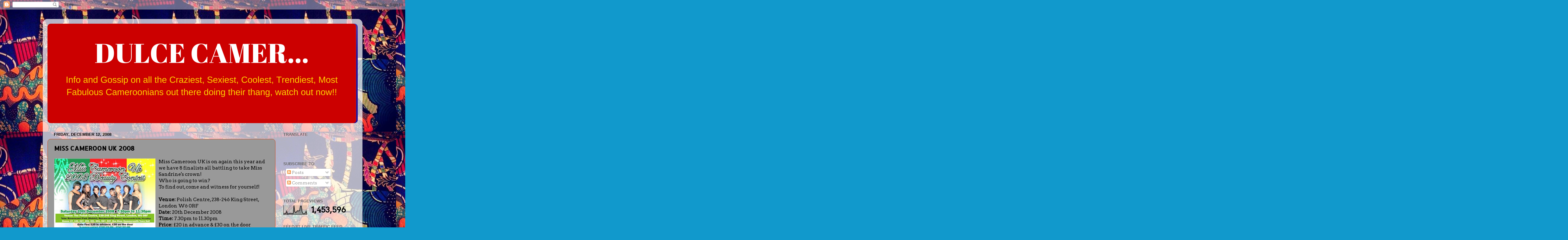

--- FILE ---
content_type: text/html; charset=UTF-8
request_url: http://dulcecamer.blogspot.com/2008/12/miss-cameroon-2008.html
body_size: 32874
content:
<!DOCTYPE html>
<html class='v2' dir='ltr' lang='en'>
<head>
<link href='https://www.blogger.com/static/v1/widgets/335934321-css_bundle_v2.css' rel='stylesheet' type='text/css'/>
<meta content='width=1100' name='viewport'/>
<meta content='text/html; charset=UTF-8' http-equiv='Content-Type'/>
<meta content='blogger' name='generator'/>
<link href='http://dulcecamer.blogspot.com/favicon.ico' rel='icon' type='image/x-icon'/>
<link href='http://dulcecamer.blogspot.com/2008/12/miss-cameroon-2008.html' rel='canonical'/>
<link rel="alternate" type="application/atom+xml" title="DULCE CAMER... - Atom" href="http://dulcecamer.blogspot.com/feeds/posts/default" />
<link rel="alternate" type="application/rss+xml" title="DULCE CAMER... - RSS" href="http://dulcecamer.blogspot.com/feeds/posts/default?alt=rss" />
<link rel="service.post" type="application/atom+xml" title="DULCE CAMER... - Atom" href="https://www.blogger.com/feeds/6178129016288364444/posts/default" />

<link rel="alternate" type="application/atom+xml" title="DULCE CAMER... - Atom" href="http://dulcecamer.blogspot.com/feeds/2860465778901373709/comments/default" />
<!--Can't find substitution for tag [blog.ieCssRetrofitLinks]-->
<link href='https://blogger.googleusercontent.com/img/b/R29vZ2xl/AVvXsEg2RPyoPYZRu8wBnqzXb42W3qeu2xF-yn4BdQuK8iKB92jHrNiqVuf9CQ3oiLa_JYl3AKp-eikudbYg6vNgDRx75BzeNHwvhojeXs56QxF0OTQHmBV1xqnUk_YoB6gsJ3qpuvwoU7NGJj-v/s320/Miss+Cameroon+UK+2008+Finals+-+Front.jpg' rel='image_src'/>
<meta content='http://dulcecamer.blogspot.com/2008/12/miss-cameroon-2008.html' property='og:url'/>
<meta content='MISS CAMEROON UK 2008' property='og:title'/>
<meta content='Miss Cameroon UK is on again this year and we have 8 finalists all battling to take Miss Sandrine&#39;s crown! Who is going to win? To find out,...' property='og:description'/>
<meta content='https://blogger.googleusercontent.com/img/b/R29vZ2xl/AVvXsEg2RPyoPYZRu8wBnqzXb42W3qeu2xF-yn4BdQuK8iKB92jHrNiqVuf9CQ3oiLa_JYl3AKp-eikudbYg6vNgDRx75BzeNHwvhojeXs56QxF0OTQHmBV1xqnUk_YoB6gsJ3qpuvwoU7NGJj-v/w1200-h630-p-k-no-nu/Miss+Cameroon+UK+2008+Finals+-+Front.jpg' property='og:image'/>
<title>DULCE CAMER...: MISS CAMEROON UK 2008</title>
<style type='text/css'>@font-face{font-family:'Allerta Stencil';font-style:normal;font-weight:400;font-display:swap;src:url(//fonts.gstatic.com/s/allertastencil/v24/HTx0L209KT-LmIE9N7OR6eiycOe1_Db29XP-vA.woff2)format('woff2');unicode-range:U+0000-00FF,U+0131,U+0152-0153,U+02BB-02BC,U+02C6,U+02DA,U+02DC,U+0304,U+0308,U+0329,U+2000-206F,U+20AC,U+2122,U+2191,U+2193,U+2212,U+2215,U+FEFF,U+FFFD;}@font-face{font-family:'Arvo';font-style:normal;font-weight:400;font-display:swap;src:url(//fonts.gstatic.com/s/arvo/v23/tDbD2oWUg0MKqScQ7Z7o_vo.woff2)format('woff2');unicode-range:U+0000-00FF,U+0131,U+0152-0153,U+02BB-02BC,U+02C6,U+02DA,U+02DC,U+0304,U+0308,U+0329,U+2000-206F,U+20AC,U+2122,U+2191,U+2193,U+2212,U+2215,U+FEFF,U+FFFD;}</style>
<style id='page-skin-1' type='text/css'><!--
/*-----------------------------------------------
Blogger Template Style
Name:     Picture Window
Designer: Blogger
URL:      www.blogger.com
----------------------------------------------- */
/* Content
----------------------------------------------- */
body {
font: normal normal 15px Arvo;
color: #000000;
background: #1199cc url(http://2.bp.blogspot.com/-Vm0QbLEvIQ4/U7cOrTYXnJI/AAAAAAAAGOw/JFRd1q5w79U/s1600/test.jpg) repeat scroll top left;
}
html body .region-inner {
min-width: 0;
max-width: 100%;
width: auto;
}
.content-outer {
font-size: 90%;
}
a:link {
text-decoration:none;
color: #cc3600;
}
a:visited {
text-decoration:none;
color: #cc3600;
}
a:hover {
text-decoration:underline;
color: #cc3600;
}
.content-outer {
background: transparent url(//www.blogblog.com/1kt/transparent/white80.png) repeat scroll top left;
-moz-border-radius: 15px;
-webkit-border-radius: 15px;
-goog-ms-border-radius: 15px;
border-radius: 15px;
-moz-box-shadow: 0 0 3px rgba(0, 0, 0, .15);
-webkit-box-shadow: 0 0 3px rgba(0, 0, 0, .15);
-goog-ms-box-shadow: 0 0 3px rgba(0, 0, 0, .15);
box-shadow: 0 0 3px rgba(0, 0, 0, .15);
margin: 30px auto;
}
.content-inner {
padding: 15px;
}
/* Header
----------------------------------------------- */
.header-outer {
background: #221199 url(//www.blogblog.com/1kt/transparent/header_gradient_shade.png) repeat-x scroll top left;
_background-image: none;
color: #ffffff;
-moz-border-radius: 10px;
-webkit-border-radius: 10px;
-goog-ms-border-radius: 10px;
border-radius: 10px;
}
.Header img, .Header #header-inner {
-moz-border-radius: 10px;
-webkit-border-radius: 10px;
-goog-ms-border-radius: 10px;
border-radius: 10px;
}
.header-inner .Header .titlewrapper,
.header-inner .Header .descriptionwrapper {
padding-left: 30px;
padding-right: 30px;
}
.Header h1 {
font: normal normal 36px Arial, Tahoma, Helvetica, FreeSans, sans-serif;
text-shadow: 1px 1px 3px rgba(0, 0, 0, 0.3);
}
.Header h1 a {
color: #ffffff;
}
.Header .description {
font-size: 130%;
}
/* Tabs
----------------------------------------------- */
.tabs-inner {
margin: .5em 0 0;
padding: 0;
}
.tabs-inner .section {
margin: 0;
}
.tabs-inner .widget ul {
padding: 0;
background: #f5f5f5 url(//www.blogblog.com/1kt/transparent/tabs_gradient_shade.png) repeat scroll bottom;
-moz-border-radius: 10px;
-webkit-border-radius: 10px;
-goog-ms-border-radius: 10px;
border-radius: 10px;
}
.tabs-inner .widget li {
border: none;
}
.tabs-inner .widget li a {
display: inline-block;
padding: .5em 1em;
margin-right: 0;
color: #221199;
font: normal normal 15px Arial, Tahoma, Helvetica, FreeSans, sans-serif;
-moz-border-radius: 0 0 0 0;
-webkit-border-top-left-radius: 0;
-webkit-border-top-right-radius: 0;
-goog-ms-border-radius: 0 0 0 0;
border-radius: 0 0 0 0;
background: transparent none no-repeat scroll top left;
border-right: 1px solid #cccccc;
}
.tabs-inner .widget li:first-child a {
padding-left: 1.25em;
-moz-border-radius-topleft: 10px;
-moz-border-radius-bottomleft: 10px;
-webkit-border-top-left-radius: 10px;
-webkit-border-bottom-left-radius: 10px;
-goog-ms-border-top-left-radius: 10px;
-goog-ms-border-bottom-left-radius: 10px;
border-top-left-radius: 10px;
border-bottom-left-radius: 10px;
}
.tabs-inner .widget li.selected a,
.tabs-inner .widget li a:hover {
position: relative;
z-index: 1;
background: #ffffff url(//www.blogblog.com/1kt/transparent/tabs_gradient_shade.png) repeat scroll bottom;
color: #000000;
-moz-box-shadow: 0 0 0 rgba(0, 0, 0, .15);
-webkit-box-shadow: 0 0 0 rgba(0, 0, 0, .15);
-goog-ms-box-shadow: 0 0 0 rgba(0, 0, 0, .15);
box-shadow: 0 0 0 rgba(0, 0, 0, .15);
}
/* Headings
----------------------------------------------- */
h2 {
font: bold normal 13px Arial, Tahoma, Helvetica, FreeSans, sans-serif;
text-transform: uppercase;
color: #666666;
margin: .5em 0;
}
/* Main
----------------------------------------------- */
.main-outer {
background: transparent none repeat scroll top center;
-moz-border-radius: 0 0 0 0;
-webkit-border-top-left-radius: 0;
-webkit-border-top-right-radius: 0;
-webkit-border-bottom-left-radius: 0;
-webkit-border-bottom-right-radius: 0;
-goog-ms-border-radius: 0 0 0 0;
border-radius: 0 0 0 0;
-moz-box-shadow: 0 0 0 rgba(0, 0, 0, .15);
-webkit-box-shadow: 0 0 0 rgba(0, 0, 0, .15);
-goog-ms-box-shadow: 0 0 0 rgba(0, 0, 0, .15);
box-shadow: 0 0 0 rgba(0, 0, 0, .15);
}
.main-inner {
padding: 15px 5px 20px;
}
.main-inner .column-center-inner {
padding: 0 0;
}
.main-inner .column-left-inner {
padding-left: 0;
}
.main-inner .column-right-inner {
padding-right: 0;
}
/* Posts
----------------------------------------------- */
h3.post-title {
margin: 0;
font: normal bold 20px Allerta Stencil;
}
.comments h4 {
margin: 1em 0 0;
font: normal bold 20px Allerta Stencil;
}
.date-header span {
color: #000000;
}
.post-outer {
background-color: #999999;
border: solid 1px #cc4311;
-moz-border-radius: 10px;
-webkit-border-radius: 10px;
border-radius: 10px;
-goog-ms-border-radius: 10px;
padding: 15px 20px;
margin: 0 -20px 20px;
}
.post-body {
line-height: 1.4;
font-size: 110%;
position: relative;
}
.post-header {
margin: 0 0 1.5em;
color: #999999;
line-height: 1.6;
}
.post-footer {
margin: .5em 0 0;
color: #999999;
line-height: 1.6;
}
#blog-pager {
font-size: 140%
}
#comments .comment-author {
padding-top: 1.5em;
border-top: dashed 1px #ccc;
border-top: dashed 1px rgba(128, 128, 128, .5);
background-position: 0 1.5em;
}
#comments .comment-author:first-child {
padding-top: 0;
border-top: none;
}
.avatar-image-container {
margin: .2em 0 0;
}
/* Comments
----------------------------------------------- */
.comments .comments-content .icon.blog-author {
background-repeat: no-repeat;
background-image: url([data-uri]);
}
.comments .comments-content .loadmore a {
border-top: 1px solid #cc3600;
border-bottom: 1px solid #cc3600;
}
.comments .continue {
border-top: 2px solid #cc3600;
}
/* Widgets
----------------------------------------------- */
.widget ul, .widget #ArchiveList ul.flat {
padding: 0;
list-style: none;
}
.widget ul li, .widget #ArchiveList ul.flat li {
border-top: dashed 1px #ccc;
border-top: dashed 1px rgba(128, 128, 128, .5);
}
.widget ul li:first-child, .widget #ArchiveList ul.flat li:first-child {
border-top: none;
}
.widget .post-body ul {
list-style: disc;
}
.widget .post-body ul li {
border: none;
}
/* Footer
----------------------------------------------- */
.footer-outer {
color:#eeeeee;
background: transparent url(https://resources.blogblog.com/blogblog/data/1kt/transparent/black50.png) repeat scroll top left;
-moz-border-radius: 10px 10px 10px 10px;
-webkit-border-top-left-radius: 10px;
-webkit-border-top-right-radius: 10px;
-webkit-border-bottom-left-radius: 10px;
-webkit-border-bottom-right-radius: 10px;
-goog-ms-border-radius: 10px 10px 10px 10px;
border-radius: 10px 10px 10px 10px;
-moz-box-shadow: 0 0 0 rgba(0, 0, 0, .15);
-webkit-box-shadow: 0 0 0 rgba(0, 0, 0, .15);
-goog-ms-box-shadow: 0 0 0 rgba(0, 0, 0, .15);
box-shadow: 0 0 0 rgba(0, 0, 0, .15);
}
.footer-inner {
padding: 10px 5px 20px;
}
.footer-outer a {
color: #ffddff;
}
.footer-outer a:visited {
color: #cc99cc;
}
.footer-outer a:hover {
color: #ffffff;
}
.footer-outer .widget h2 {
color: #bbbbbb;
}
/* Mobile
----------------------------------------------- */
html body.mobile {
height: auto;
}
html body.mobile {
min-height: 480px;
background-size: 100% auto;
}
.mobile .body-fauxcolumn-outer {
background: transparent none repeat scroll top left;
}
html .mobile .mobile-date-outer, html .mobile .blog-pager {
border-bottom: none;
background: transparent none repeat scroll top center;
margin-bottom: 10px;
}
.mobile .date-outer {
background: transparent none repeat scroll top center;
}
.mobile .header-outer, .mobile .main-outer,
.mobile .post-outer, .mobile .footer-outer {
-moz-border-radius: 0;
-webkit-border-radius: 0;
-goog-ms-border-radius: 0;
border-radius: 0;
}
.mobile .content-outer,
.mobile .main-outer,
.mobile .post-outer {
background: inherit;
border: none;
}
.mobile .content-outer {
font-size: 100%;
}
.mobile-link-button {
background-color: #cc3600;
}
.mobile-link-button a:link, .mobile-link-button a:visited {
color: #999999;
}
.mobile-index-contents {
color: #000000;
}
.mobile .tabs-inner .PageList .widget-content {
background: #ffffff url(//www.blogblog.com/1kt/transparent/tabs_gradient_shade.png) repeat scroll bottom;
color: #000000;
}
.mobile .tabs-inner .PageList .widget-content .pagelist-arrow {
border-left: 1px solid #cccccc;
}

--></style>
<style id='template-skin-1' type='text/css'><!--
body {
min-width: 1010px;
}
.content-outer, .content-fauxcolumn-outer, .region-inner {
min-width: 1010px;
max-width: 1010px;
_width: 1010px;
}
.main-inner .columns {
padding-left: 0px;
padding-right: 260px;
}
.main-inner .fauxcolumn-center-outer {
left: 0px;
right: 260px;
/* IE6 does not respect left and right together */
_width: expression(this.parentNode.offsetWidth -
parseInt("0px") -
parseInt("260px") + 'px');
}
.main-inner .fauxcolumn-left-outer {
width: 0px;
}
.main-inner .fauxcolumn-right-outer {
width: 260px;
}
.main-inner .column-left-outer {
width: 0px;
right: 100%;
margin-left: -0px;
}
.main-inner .column-right-outer {
width: 260px;
margin-right: -260px;
}
#layout {
min-width: 0;
}
#layout .content-outer {
min-width: 0;
width: 800px;
}
#layout .region-inner {
min-width: 0;
width: auto;
}
body#layout div.add_widget {
padding: 8px;
}
body#layout div.add_widget a {
margin-left: 32px;
}
--></style>
<style>
    body {background-image:url(http\:\/\/2.bp.blogspot.com\/-Vm0QbLEvIQ4\/U7cOrTYXnJI\/AAAAAAAAGOw\/JFRd1q5w79U\/s1600\/test.jpg);}
    
@media (max-width: 200px) { body {background-image:url(http\:\/\/2.bp.blogspot.com\/-Vm0QbLEvIQ4\/U7cOrTYXnJI\/AAAAAAAAGOw\/JFRd1q5w79U\/w200\/test.jpg);}}
@media (max-width: 400px) and (min-width: 201px) { body {background-image:url(http\:\/\/2.bp.blogspot.com\/-Vm0QbLEvIQ4\/U7cOrTYXnJI\/AAAAAAAAGOw\/JFRd1q5w79U\/w400\/test.jpg);}}
@media (max-width: 800px) and (min-width: 401px) { body {background-image:url(http\:\/\/2.bp.blogspot.com\/-Vm0QbLEvIQ4\/U7cOrTYXnJI\/AAAAAAAAGOw\/JFRd1q5w79U\/w800\/test.jpg);}}
@media (max-width: 1200px) and (min-width: 801px) { body {background-image:url(http\:\/\/2.bp.blogspot.com\/-Vm0QbLEvIQ4\/U7cOrTYXnJI\/AAAAAAAAGOw\/JFRd1q5w79U\/w1200\/test.jpg);}}
/* Last tag covers anything over one higher than the previous max-size cap. */
@media (min-width: 1201px) { body {background-image:url(http\:\/\/2.bp.blogspot.com\/-Vm0QbLEvIQ4\/U7cOrTYXnJI\/AAAAAAAAGOw\/JFRd1q5w79U\/w1600\/test.jpg);}}
  </style>
<link href='https://www.blogger.com/dyn-css/authorization.css?targetBlogID=6178129016288364444&amp;zx=fe245dcf-3f14-4157-af3a-d8fd0542d80b' media='none' onload='if(media!=&#39;all&#39;)media=&#39;all&#39;' rel='stylesheet'/><noscript><link href='https://www.blogger.com/dyn-css/authorization.css?targetBlogID=6178129016288364444&amp;zx=fe245dcf-3f14-4157-af3a-d8fd0542d80b' rel='stylesheet'/></noscript>
<meta name='google-adsense-platform-account' content='ca-host-pub-1556223355139109'/>
<meta name='google-adsense-platform-domain' content='blogspot.com'/>

<!-- data-ad-client=ca-pub-4266357283300824 -->

</head>
<body class='loading variant-shade'>
<div class='navbar section' id='navbar' name='Navbar'><div class='widget Navbar' data-version='1' id='Navbar1'><script type="text/javascript">
    function setAttributeOnload(object, attribute, val) {
      if(window.addEventListener) {
        window.addEventListener('load',
          function(){ object[attribute] = val; }, false);
      } else {
        window.attachEvent('onload', function(){ object[attribute] = val; });
      }
    }
  </script>
<div id="navbar-iframe-container"></div>
<script type="text/javascript" src="https://apis.google.com/js/platform.js"></script>
<script type="text/javascript">
      gapi.load("gapi.iframes:gapi.iframes.style.bubble", function() {
        if (gapi.iframes && gapi.iframes.getContext) {
          gapi.iframes.getContext().openChild({
              url: 'https://www.blogger.com/navbar/6178129016288364444?po\x3d2860465778901373709\x26origin\x3dhttp://dulcecamer.blogspot.com',
              where: document.getElementById("navbar-iframe-container"),
              id: "navbar-iframe"
          });
        }
      });
    </script><script type="text/javascript">
(function() {
var script = document.createElement('script');
script.type = 'text/javascript';
script.src = '//pagead2.googlesyndication.com/pagead/js/google_top_exp.js';
var head = document.getElementsByTagName('head')[0];
if (head) {
head.appendChild(script);
}})();
</script>
</div></div>
<div class='body-fauxcolumns'>
<div class='fauxcolumn-outer body-fauxcolumn-outer'>
<div class='cap-top'>
<div class='cap-left'></div>
<div class='cap-right'></div>
</div>
<div class='fauxborder-left'>
<div class='fauxborder-right'></div>
<div class='fauxcolumn-inner'>
</div>
</div>
<div class='cap-bottom'>
<div class='cap-left'></div>
<div class='cap-right'></div>
</div>
</div>
</div>
<div class='content'>
<div class='content-fauxcolumns'>
<div class='fauxcolumn-outer content-fauxcolumn-outer'>
<div class='cap-top'>
<div class='cap-left'></div>
<div class='cap-right'></div>
</div>
<div class='fauxborder-left'>
<div class='fauxborder-right'></div>
<div class='fauxcolumn-inner'>
</div>
</div>
<div class='cap-bottom'>
<div class='cap-left'></div>
<div class='cap-right'></div>
</div>
</div>
</div>
<div class='content-outer'>
<div class='content-cap-top cap-top'>
<div class='cap-left'></div>
<div class='cap-right'></div>
</div>
<div class='fauxborder-left content-fauxborder-left'>
<div class='fauxborder-right content-fauxborder-right'></div>
<div class='content-inner'>
<header>
<div class='header-outer'>
<div class='header-cap-top cap-top'>
<div class='cap-left'></div>
<div class='cap-right'></div>
</div>
<div class='fauxborder-left header-fauxborder-left'>
<div class='fauxborder-right header-fauxborder-right'></div>
<div class='region-inner header-inner'>
<div class='header section' id='header' name='Header'><div class='widget Header' data-version='1' id='Header1'>
<div id='header-inner'>
<a href='http://dulcecamer.blogspot.com/' style='display: block'>
<img alt='DULCE CAMER...' height='315px; ' id='Header1_headerimg' src='https://blogger.googleusercontent.com/img/b/R29vZ2xl/AVvXsEhFN9kpRv7yUDMqoCVGQDUc_7xSXMQYp40JH2vzS7af8d0FAhzK8M0LF7tK6pVnOiHJWhfI_ChhjXBNDx1XUAWROyD-xyCB7dqRLLMujra7V1aZIRlrZtnCGAKDXbMoUC4zjISsgDVDxsY/s1600/DULCE+CAMER...+%25287%2529.png' style='display: block' width='975px; '/>
</a>
</div>
</div></div>
</div>
</div>
<div class='header-cap-bottom cap-bottom'>
<div class='cap-left'></div>
<div class='cap-right'></div>
</div>
</div>
</header>
<div class='tabs-outer'>
<div class='tabs-cap-top cap-top'>
<div class='cap-left'></div>
<div class='cap-right'></div>
</div>
<div class='fauxborder-left tabs-fauxborder-left'>
<div class='fauxborder-right tabs-fauxborder-right'></div>
<div class='region-inner tabs-inner'>
<div class='tabs no-items section' id='crosscol' name='Cross-Column'></div>
<div class='tabs no-items section' id='crosscol-overflow' name='Cross-Column 2'></div>
</div>
</div>
<div class='tabs-cap-bottom cap-bottom'>
<div class='cap-left'></div>
<div class='cap-right'></div>
</div>
</div>
<div class='main-outer'>
<div class='main-cap-top cap-top'>
<div class='cap-left'></div>
<div class='cap-right'></div>
</div>
<div class='fauxborder-left main-fauxborder-left'>
<div class='fauxborder-right main-fauxborder-right'></div>
<div class='region-inner main-inner'>
<div class='columns fauxcolumns'>
<div class='fauxcolumn-outer fauxcolumn-center-outer'>
<div class='cap-top'>
<div class='cap-left'></div>
<div class='cap-right'></div>
</div>
<div class='fauxborder-left'>
<div class='fauxborder-right'></div>
<div class='fauxcolumn-inner'>
</div>
</div>
<div class='cap-bottom'>
<div class='cap-left'></div>
<div class='cap-right'></div>
</div>
</div>
<div class='fauxcolumn-outer fauxcolumn-left-outer'>
<div class='cap-top'>
<div class='cap-left'></div>
<div class='cap-right'></div>
</div>
<div class='fauxborder-left'>
<div class='fauxborder-right'></div>
<div class='fauxcolumn-inner'>
</div>
</div>
<div class='cap-bottom'>
<div class='cap-left'></div>
<div class='cap-right'></div>
</div>
</div>
<div class='fauxcolumn-outer fauxcolumn-right-outer'>
<div class='cap-top'>
<div class='cap-left'></div>
<div class='cap-right'></div>
</div>
<div class='fauxborder-left'>
<div class='fauxborder-right'></div>
<div class='fauxcolumn-inner'>
</div>
</div>
<div class='cap-bottom'>
<div class='cap-left'></div>
<div class='cap-right'></div>
</div>
</div>
<!-- corrects IE6 width calculation -->
<div class='columns-inner'>
<div class='column-center-outer'>
<div class='column-center-inner'>
<div class='main section' id='main' name='Main'><div class='widget Blog' data-version='1' id='Blog1'>
<div class='blog-posts hfeed'>

          <div class="date-outer">
        
<h2 class='date-header'><span>Friday, December 12, 2008</span></h2>

          <div class="date-posts">
        
<div class='post-outer'>
<div class='post hentry uncustomized-post-template' itemprop='blogPost' itemscope='itemscope' itemtype='http://schema.org/BlogPosting'>
<meta content='https://blogger.googleusercontent.com/img/b/R29vZ2xl/AVvXsEg2RPyoPYZRu8wBnqzXb42W3qeu2xF-yn4BdQuK8iKB92jHrNiqVuf9CQ3oiLa_JYl3AKp-eikudbYg6vNgDRx75BzeNHwvhojeXs56QxF0OTQHmBV1xqnUk_YoB6gsJ3qpuvwoU7NGJj-v/s320/Miss+Cameroon+UK+2008+Finals+-+Front.jpg' itemprop='image_url'/>
<meta content='6178129016288364444' itemprop='blogId'/>
<meta content='2860465778901373709' itemprop='postId'/>
<a name='2860465778901373709'></a>
<h3 class='post-title entry-title' itemprop='name'>
MISS CAMEROON UK 2008
</h3>
<div class='post-header'>
<div class='post-header-line-1'></div>
</div>
<div class='post-body entry-content' id='post-body-2860465778901373709' itemprop='description articleBody'>
<a href="https://blogger.googleusercontent.com/img/b/R29vZ2xl/AVvXsEg2RPyoPYZRu8wBnqzXb42W3qeu2xF-yn4BdQuK8iKB92jHrNiqVuf9CQ3oiLa_JYl3AKp-eikudbYg6vNgDRx75BzeNHwvhojeXs56QxF0OTQHmBV1xqnUk_YoB6gsJ3qpuvwoU7NGJj-v/s1600-h/Miss+Cameroon+UK+2008+Finals+-+Front.jpg"><img alt="" border="0" id="BLOGGER_PHOTO_ID_5278902399466844354" src="https://blogger.googleusercontent.com/img/b/R29vZ2xl/AVvXsEg2RPyoPYZRu8wBnqzXb42W3qeu2xF-yn4BdQuK8iKB92jHrNiqVuf9CQ3oiLa_JYl3AKp-eikudbYg6vNgDRx75BzeNHwvhojeXs56QxF0OTQHmBV1xqnUk_YoB6gsJ3qpuvwoU7NGJj-v/s320/Miss+Cameroon+UK+2008+Finals+-+Front.jpg" style="FLOAT: left; MARGIN: 0px 10px 10px 0px; WIDTH: 320px; CURSOR: hand; HEIGHT: 230px" /></a>Miss Cameroon UK is on again this year and we have 8 finalists all battling to take Miss Sandrine's crown!<br /><div>Who is going to win?</div><div>To find out, come and witness for yourself!</div><div><br /></div><div><strong>Venue:</strong> Polish Centre, 238-246 King Street, London W6 0RF</div><div><strong>Date:</strong> 20th December 2008</div><div><strong>Time:</strong> 7.30pm to 11.30pm</div><div><strong>Price:</strong> &#163;20 in advance &amp; &#163;30 on the door</div><br /><div></div><div><div><a href="https://blogger.googleusercontent.com/img/b/R29vZ2xl/AVvXsEjQFBfQUD4AaAa9OgqkfjsEIVOTSIs3xP_YBPhcvufiF6QaTCVmAfM8ScLYJ8uwE3Q9YPM6RiRUKXYYIDWNZ8hO3JBvk8STTHvaxsW6nfLGTUK39zaKHj1gKpY8rMa2fVTbFeHET5lofzzW/s1600-h/Miss+Barry+Jackson.JPG"><img alt="" border="0" id="BLOGGER_PHOTO_ID_5278900031546398418" src="https://blogger.googleusercontent.com/img/b/R29vZ2xl/AVvXsEjQFBfQUD4AaAa9OgqkfjsEIVOTSIs3xP_YBPhcvufiF6QaTCVmAfM8ScLYJ8uwE3Q9YPM6RiRUKXYYIDWNZ8hO3JBvk8STTHvaxsW6nfLGTUK39zaKHj1gKpY8rMa2fVTbFeHET5lofzzW/s320/Miss+Barry+Jackson.JPG" style="DISPLAY: block; MARGIN: 0px auto 10px; WIDTH: 214px; CURSOR: hand; HEIGHT: 320px; TEXT-ALIGN: center" /></a> Miss Barry Jackson, 30, Student, Littoral Province<br /><br /><div><a href="https://blogger.googleusercontent.com/img/b/R29vZ2xl/AVvXsEgc-wM8fS30gLnhN_PqttRTHM7N7lxV_YsGGI-plJ-1bR7ZvbS8f5rrcld2fbpJCV5iLFAHVqbbW-vTA2NN_0Ev0PMJoJc5DzIZEUW8YXnF0AbiWhD8GfXXKTA8hkRKBrScCtxZ1BBSZkLF/s1600-h/Miss+Christiane+Dawwe.JPG"><img alt="" border="0" id="BLOGGER_PHOTO_ID_5278900029411290434" src="https://blogger.googleusercontent.com/img/b/R29vZ2xl/AVvXsEgc-wM8fS30gLnhN_PqttRTHM7N7lxV_YsGGI-plJ-1bR7ZvbS8f5rrcld2fbpJCV5iLFAHVqbbW-vTA2NN_0Ev0PMJoJc5DzIZEUW8YXnF0AbiWhD8GfXXKTA8hkRKBrScCtxZ1BBSZkLF/s320/Miss+Christiane+Dawwe.JPG" style="DISPLAY: block; MARGIN: 0px auto 10px; WIDTH: 273px; CURSOR: hand; HEIGHT: 320px; TEXT-ALIGN: center" /></a>Miss Christiane Dawwe, 22, Student, Western Province<br /><br /><div><a href="https://blogger.googleusercontent.com/img/b/R29vZ2xl/AVvXsEhJI2IJ8qls6reAMccj5HMrJq7Hhyphenhyphen4oeGM6oe_aj_cP2R9uZf7eJ8S8-ZwcvGcQL17fDMZhlmiD12mVTyU_bLG8DHxfIeYj5J8gceKajdBD-OOKPTX8VIsvdQnLNIcECxRYkdWw_SSW2goi/s1600-h/Miss+Irene+Muma.JPG"><img alt="" border="0" id="BLOGGER_PHOTO_ID_5278900020742127762" src="https://blogger.googleusercontent.com/img/b/R29vZ2xl/AVvXsEhJI2IJ8qls6reAMccj5HMrJq7Hhyphenhyphen4oeGM6oe_aj_cP2R9uZf7eJ8S8-ZwcvGcQL17fDMZhlmiD12mVTyU_bLG8DHxfIeYj5J8gceKajdBD-OOKPTX8VIsvdQnLNIcECxRYkdWw_SSW2goi/s320/Miss+Irene+Muma.JPG" style="DISPLAY: block; MARGIN: 0px auto 10px; WIDTH: 214px; CURSOR: hand; HEIGHT: 320px; TEXT-ALIGN: center" /></a> Miss Irene Muma, 18, Student, Central province<br /><br /><div><a href="https://blogger.googleusercontent.com/img/b/R29vZ2xl/AVvXsEgvbhfyiU6sfOBIRJ9YS_Qeye3XwiBbU1_mS6fJwrmDlwh7WvAz1IG1fwfPJxxFK1jqH6VS6vpSKEe-keig0HwjZIYW_5p1rbQepqoy6RtsdVGZzhOJ986nI49FGTQHNep1_JyKPJomUuwa/s1600-h/Miss+Josiane+Nzuekeu.jpg"><img alt="" border="0" id="BLOGGER_PHOTO_ID_5278899794828121698" src="https://blogger.googleusercontent.com/img/b/R29vZ2xl/AVvXsEgvbhfyiU6sfOBIRJ9YS_Qeye3XwiBbU1_mS6fJwrmDlwh7WvAz1IG1fwfPJxxFK1jqH6VS6vpSKEe-keig0HwjZIYW_5p1rbQepqoy6RtsdVGZzhOJ986nI49FGTQHNep1_JyKPJomUuwa/s320/Miss+Josiane+Nzuekeu.jpg" style="DISPLAY: block; MARGIN: 0px auto 10px; WIDTH: 259px; CURSOR: hand; HEIGHT: 320px; TEXT-ALIGN: center" /></a> Miss Josiane Nzuekeu, 24, Student, Western Province<br /><br /><div><a href="https://blogger.googleusercontent.com/img/b/R29vZ2xl/AVvXsEgTRvZMvnnr8yVTs9ynZUCUY1Egb6l6jEsQ3MX8nC2COLRl5vozYzJQkEHTUeFtqmd4nttwJO7aNn24ZGhJgFvWR5jc5L7uD19pjOHT0aGw5Y30vf-wwuGAGNE63xxvZT_SROMu9KvcCpIk/s1600-h/Miss+Marcelline+Menyie.JPG"><img alt="" border="0" id="BLOGGER_PHOTO_ID_5278899790677033090" src="https://blogger.googleusercontent.com/img/b/R29vZ2xl/AVvXsEgTRvZMvnnr8yVTs9ynZUCUY1Egb6l6jEsQ3MX8nC2COLRl5vozYzJQkEHTUeFtqmd4nttwJO7aNn24ZGhJgFvWR5jc5L7uD19pjOHT0aGw5Y30vf-wwuGAGNE63xxvZT_SROMu9KvcCpIk/s320/Miss+Marcelline+Menyie.JPG" style="DISPLAY: block; MARGIN: 0px auto 10px; WIDTH: 214px; CURSOR: hand; HEIGHT: 320px; TEXT-ALIGN: center" /></a> Miss Marcelline Menyie, 18, Student Midwife, South-West Province<br /><br /><div><a href="https://blogger.googleusercontent.com/img/b/R29vZ2xl/AVvXsEhOWQG3vBtx64eouXextTrFuLDQA_nEeMPwwKLuiDZDIa_MgeDSv74QLQEqmBLEdBUF93OyfQpP994Fupt48xtziWY04VANJ4OczOl2fYlo9SjzFguhB6JlsbgrHmjQfKxpgZ4cfUCjs3yk/s1600-h/Miss+Naomi+Bacharri.JPG"><img alt="" border="0" id="BLOGGER_PHOTO_ID_5278899793463559826" src="https://blogger.googleusercontent.com/img/b/R29vZ2xl/AVvXsEhOWQG3vBtx64eouXextTrFuLDQA_nEeMPwwKLuiDZDIa_MgeDSv74QLQEqmBLEdBUF93OyfQpP994Fupt48xtziWY04VANJ4OczOl2fYlo9SjzFguhB6JlsbgrHmjQfKxpgZ4cfUCjs3yk/s320/Miss+Naomi+Bacharri.JPG" style="DISPLAY: block; MARGIN: 0px auto 10px; WIDTH: 214px; CURSOR: hand; HEIGHT: 320px; TEXT-ALIGN: center" /></a> Miss Naomi Bicharri, 20, Student, North-West Province<br /><br /><div><a href="https://blogger.googleusercontent.com/img/b/R29vZ2xl/AVvXsEjR2pB15byrtEXDSSSyj03vGFhgxulTTWBaqID3RfZwkFmjks8wC0pjGDzxJeXwatpUTQUDnB9F6enF_CcMoZSSrWWSTaSEh8TnRw63mazZ21z9VVENDMfduW2ky0Ws5foJulmhezmzbCJT/s1600-h/Miss+Octavie+Bei.JPG"><img alt="" border="0" id="BLOGGER_PHOTO_ID_5278899787939720706" src="https://blogger.googleusercontent.com/img/b/R29vZ2xl/AVvXsEjR2pB15byrtEXDSSSyj03vGFhgxulTTWBaqID3RfZwkFmjks8wC0pjGDzxJeXwatpUTQUDnB9F6enF_CcMoZSSrWWSTaSEh8TnRw63mazZ21z9VVENDMfduW2ky0Ws5foJulmhezmzbCJT/s320/Miss+Octavie+Bei.JPG" style="DISPLAY: block; MARGIN: 0px auto 10px; WIDTH: 214px; CURSOR: hand; HEIGHT: 320px; TEXT-ALIGN: center" /></a> Miss Octavie Bei, 20, Student, Littoral Province<br /><br /><div><a href="https://blogger.googleusercontent.com/img/b/R29vZ2xl/AVvXsEjak-wpLpehrBte5CtiQUbNQndPWaCCS8k2hPn_iM-oh8zwydotk97iIf4A0Ks8_vqCjKtBaxtRqqPf6Wi64Wi7IjQEhfYd4sFTogO-uoJ6shr7BVPkI7FV27eN2rBgHfOX23G3UDoyZgrJ/s1600-h/Miss+Sophia+Ayuk.JPG"><img alt="" border="0" id="BLOGGER_PHOTO_ID_5278899784390055458" src="https://blogger.googleusercontent.com/img/b/R29vZ2xl/AVvXsEjak-wpLpehrBte5CtiQUbNQndPWaCCS8k2hPn_iM-oh8zwydotk97iIf4A0Ks8_vqCjKtBaxtRqqPf6Wi64Wi7IjQEhfYd4sFTogO-uoJ6shr7BVPkI7FV27eN2rBgHfOX23G3UDoyZgrJ/s320/Miss+Sophia+Ayuk.JPG" style="DISPLAY: block; MARGIN: 0px auto 10px; WIDTH: 214px; CURSOR: hand; HEIGHT: 320px; TEXT-ALIGN: center" /></a> Miss Sophia Ayuk, 21, Student, South-West Province<br /><br /><div><a href="https://blogger.googleusercontent.com/img/b/R29vZ2xl/AVvXsEjJ2qizHNCo34ryNFh62KO3x7DQX7JKvNJlN-CVxaqdYX74YJDCHyPHKPm8QUaTDFlxImU1RW0cTLNsDHINE6kTpiWU6HOUMproWG7iKq95DuqfzrOejMYpZ2Kzi6rjyFqTupNq5B8uZ62q/s1600-h/Miss+Cameroon+UK+2008+Finals+-+Back.jpg"><img alt="" border="0" id="BLOGGER_PHOTO_ID_5278899502775195474" src="https://blogger.googleusercontent.com/img/b/R29vZ2xl/AVvXsEjJ2qizHNCo34ryNFh62KO3x7DQX7JKvNJlN-CVxaqdYX74YJDCHyPHKPm8QUaTDFlxImU1RW0cTLNsDHINE6kTpiWU6HOUMproWG7iKq95DuqfzrOejMYpZ2Kzi6rjyFqTupNq5B8uZ62q/s320/Miss+Cameroon+UK+2008+Finals+-+Back.jpg" style="FLOAT: left; MARGIN: 0px 10px 10px 0px; WIDTH: 320px; CURSOR: hand; HEIGHT: 228px" /></a> Come and support if you can and see who wins!<br />Stay sweet<br />Dulce<br />xxx<br /><br /><br /><br /><br /><br /><br /><br /><br /><div></div></div></div></div></div></div></div></div></div></div></div>
<div style='clear: both;'></div>
</div>
<div class='post-footer'>
<div class='post-footer-line post-footer-line-1'>
<span class='post-author vcard'>
Posted by
<span class='fn' itemprop='author' itemscope='itemscope' itemtype='http://schema.org/Person'>
<meta content='https://www.blogger.com/profile/16960751499941229961' itemprop='url'/>
<a class='g-profile' href='https://www.blogger.com/profile/16960751499941229961' rel='author' title='author profile'>
<span itemprop='name'>Dulce</span>
</a>
</span>
</span>
<span class='post-timestamp'>
at
<meta content='http://dulcecamer.blogspot.com/2008/12/miss-cameroon-2008.html' itemprop='url'/>
<a class='timestamp-link' href='http://dulcecamer.blogspot.com/2008/12/miss-cameroon-2008.html' rel='bookmark' title='permanent link'><abbr class='published' itemprop='datePublished' title='2008-12-12T13:45:00Z'>1:45&#8239;PM</abbr></a>
</span>
<span class='post-comment-link'>
</span>
<span class='post-icons'>
<span class='item-action'>
<a href='https://www.blogger.com/email-post/6178129016288364444/2860465778901373709' title='Email Post'>
<img alt='' class='icon-action' height='13' src='https://resources.blogblog.com/img/icon18_email.gif' width='18'/>
</a>
</span>
<span class='item-control blog-admin pid-1266842730'>
<a href='https://www.blogger.com/post-edit.g?blogID=6178129016288364444&postID=2860465778901373709&from=pencil' title='Edit Post'>
<img alt='' class='icon-action' height='18' src='https://resources.blogblog.com/img/icon18_edit_allbkg.gif' width='18'/>
</a>
</span>
</span>
<div class='post-share-buttons goog-inline-block'>
<a class='goog-inline-block share-button sb-email' href='https://www.blogger.com/share-post.g?blogID=6178129016288364444&postID=2860465778901373709&target=email' target='_blank' title='Email This'><span class='share-button-link-text'>Email This</span></a><a class='goog-inline-block share-button sb-blog' href='https://www.blogger.com/share-post.g?blogID=6178129016288364444&postID=2860465778901373709&target=blog' onclick='window.open(this.href, "_blank", "height=270,width=475"); return false;' target='_blank' title='BlogThis!'><span class='share-button-link-text'>BlogThis!</span></a><a class='goog-inline-block share-button sb-twitter' href='https://www.blogger.com/share-post.g?blogID=6178129016288364444&postID=2860465778901373709&target=twitter' target='_blank' title='Share to X'><span class='share-button-link-text'>Share to X</span></a><a class='goog-inline-block share-button sb-facebook' href='https://www.blogger.com/share-post.g?blogID=6178129016288364444&postID=2860465778901373709&target=facebook' onclick='window.open(this.href, "_blank", "height=430,width=640"); return false;' target='_blank' title='Share to Facebook'><span class='share-button-link-text'>Share to Facebook</span></a><a class='goog-inline-block share-button sb-pinterest' href='https://www.blogger.com/share-post.g?blogID=6178129016288364444&postID=2860465778901373709&target=pinterest' target='_blank' title='Share to Pinterest'><span class='share-button-link-text'>Share to Pinterest</span></a>
</div>
</div>
<div class='post-footer-line post-footer-line-2'>
<span class='post-labels'>
</span>
</div>
<div class='post-footer-line post-footer-line-3'>
<span class='post-location'>
</span>
</div>
</div>
</div>
<div class='comments' id='comments'>
<a name='comments'></a>
<h4>8 comments:</h4>
<div id='Blog1_comments-block-wrapper'>
<dl class='avatar-comment-indent' id='comments-block'>
<dt class='comment-author ' id='c362397018976981085'>
<a name='c362397018976981085'></a>
<div class="avatar-image-container avatar-stock"><span dir="ltr"><img src="//resources.blogblog.com/img/blank.gif" width="35" height="35" alt="" title="Anonymous">

</span></div>
Anonymous
said...
</dt>
<dd class='comment-body' id='Blog1_cmt-362397018976981085'>
<p>
Belle initiative, elles sont assez jolies mais j'ai une préférence pour Irène... Bon, je reviendrais m'informer des résultats.<BR/>@ +
</p>
</dd>
<dd class='comment-footer'>
<span class='comment-timestamp'>
<a href='http://dulcecamer.blogspot.com/2008/12/miss-cameroon-2008.html?showComment=1229336940000#c362397018976981085' title='comment permalink'>
December 15, 2008 at 10:29&#8239;AM
</a>
<span class='item-control blog-admin pid-287077865'>
<a class='comment-delete' href='https://www.blogger.com/comment/delete/6178129016288364444/362397018976981085' title='Delete Comment'>
<img src='https://resources.blogblog.com/img/icon_delete13.gif'/>
</a>
</span>
</span>
</dd>
<dt class='comment-author ' id='c6188077441796919347'>
<a name='c6188077441796919347'></a>
<div class="avatar-image-container avatar-stock"><span dir="ltr"><a href="https://www.blogger.com/profile/13295340833209365114" target="" rel="nofollow" onclick="" class="avatar-hovercard" id="av-6188077441796919347-13295340833209365114"><img src="//www.blogger.com/img/blogger_logo_round_35.png" width="35" height="35" alt="" title="Prince Hamilton">

</a></span></div>
<a href='https://www.blogger.com/profile/13295340833209365114' rel='nofollow'>Prince Hamilton</a>
said...
</dt>
<dd class='comment-body' id='Blog1_cmt-6188077441796919347'>
<p>
They are beautiful but with very bad hairstyles. You see; different faces carry different hairsyles. Find the hairstyle that fits your face shape. When you have a round face the best of option is not to puff out your hair around the corners for you become like small body big head especially if your body is a bit huge. You do no scatter your hair on your face in any competition where they have to look at your face. I have been on a panel to judge beauty so at least know a few qualities.
</p>
</dd>
<dd class='comment-footer'>
<span class='comment-timestamp'>
<a href='http://dulcecamer.blogspot.com/2008/12/miss-cameroon-2008.html?showComment=1229339220000#c6188077441796919347' title='comment permalink'>
December 15, 2008 at 11:07&#8239;AM
</a>
<span class='item-control blog-admin pid-2085120071'>
<a class='comment-delete' href='https://www.blogger.com/comment/delete/6178129016288364444/6188077441796919347' title='Delete Comment'>
<img src='https://resources.blogblog.com/img/icon_delete13.gif'/>
</a>
</span>
</span>
</dd>
<dt class='comment-author blog-author' id='c7863628473068836272'>
<a name='c7863628473068836272'></a>
<div class="avatar-image-container vcard"><span dir="ltr"><a href="https://www.blogger.com/profile/16960751499941229961" target="" rel="nofollow" onclick="" class="avatar-hovercard" id="av-7863628473068836272-16960751499941229961"><img src="https://resources.blogblog.com/img/blank.gif" width="35" height="35" class="delayLoad" style="display: none;" longdesc="//blogger.googleusercontent.com/img/b/R29vZ2xl/AVvXsEhMqktvX2MDHCFn911nNuSFoX4qahCRZ545wlyjtmggAL2G39PRFrAL_YgaXEAQEt_-ttzhIQQ6BfJSnR2QD2EcWtQ_KSS8L9Dd53Tv2-WjYkdarZTTsBmfEQqE2nQlfqs/s45-c/camer.gif" alt="" title="Dulce">

<noscript><img src="//blogger.googleusercontent.com/img/b/R29vZ2xl/AVvXsEhMqktvX2MDHCFn911nNuSFoX4qahCRZ545wlyjtmggAL2G39PRFrAL_YgaXEAQEt_-ttzhIQQ6BfJSnR2QD2EcWtQ_KSS8L9Dd53Tv2-WjYkdarZTTsBmfEQqE2nQlfqs/s45-c/camer.gif" width="35" height="35" class="photo" alt=""></noscript></a></span></div>
<a href='https://www.blogger.com/profile/16960751499941229961' rel='nofollow'>Dulce</a>
said...
</dt>
<dd class='comment-body' id='Blog1_cmt-7863628473068836272'>
<p>
Edouardtambia, je suis avec toi là...j'ai une préférence pour Miss Irène, elle semble très jolie...<BR/>I hope she wins....
</p>
</dd>
<dd class='comment-footer'>
<span class='comment-timestamp'>
<a href='http://dulcecamer.blogspot.com/2008/12/miss-cameroon-2008.html?showComment=1229352480000#c7863628473068836272' title='comment permalink'>
December 15, 2008 at 2:48&#8239;PM
</a>
<span class='item-control blog-admin pid-1266842730'>
<a class='comment-delete' href='https://www.blogger.com/comment/delete/6178129016288364444/7863628473068836272' title='Delete Comment'>
<img src='https://resources.blogblog.com/img/icon_delete13.gif'/>
</a>
</span>
</span>
</dd>
<dt class='comment-author ' id='c4929783671049549337'>
<a name='c4929783671049549337'></a>
<div class="avatar-image-container avatar-stock"><span dir="ltr"><img src="//resources.blogblog.com/img/blank.gif" width="35" height="35" alt="" title="Anonymous">

</span></div>
Anonymous
said...
</dt>
<dd class='comment-body' id='Blog1_cmt-4929783671049549337'>
<p>
I was at "Miss Cameroon UK 2008", beleive me you would of laughed! The show started at 11pm, the DJ well...was some Polish guy they found-poor timing,poor organisation, crowd boowing... and ye it would not be an african show without curruption,after annoucing on a winner, the judges changed their mind taking the award and giving it to the fair skin contestant, reason being it was too dark when they chose the winner
</p>
</dd>
<dd class='comment-footer'>
<span class='comment-timestamp'>
<a href='http://dulcecamer.blogspot.com/2008/12/miss-cameroon-2008.html?showComment=1233426060000#c4929783671049549337' title='comment permalink'>
January 31, 2009 at 6:21&#8239;PM
</a>
<span class='item-control blog-admin pid-287077865'>
<a class='comment-delete' href='https://www.blogger.com/comment/delete/6178129016288364444/4929783671049549337' title='Delete Comment'>
<img src='https://resources.blogblog.com/img/icon_delete13.gif'/>
</a>
</span>
</span>
</dd>
<dt class='comment-author ' id='c1132938347739158755'>
<a name='c1132938347739158755'></a>
<div class="avatar-image-container avatar-stock"><span dir="ltr"><img src="//resources.blogblog.com/img/blank.gif" width="35" height="35" alt="" title="Anonymous">

</span></div>
Anonymous
said...
</dt>
<dd class='comment-body' id='Blog1_cmt-1132938347739158755'>
<p>
SOPHIAAAAAAAAAA SHES THE PRETTIEST!
</p>
</dd>
<dd class='comment-footer'>
<span class='comment-timestamp'>
<a href='http://dulcecamer.blogspot.com/2008/12/miss-cameroon-2008.html?showComment=1248354955562#c1132938347739158755' title='comment permalink'>
July 23, 2009 at 2:15&#8239;PM
</a>
<span class='item-control blog-admin pid-287077865'>
<a class='comment-delete' href='https://www.blogger.com/comment/delete/6178129016288364444/1132938347739158755' title='Delete Comment'>
<img src='https://resources.blogblog.com/img/icon_delete13.gif'/>
</a>
</span>
</span>
</dd>
<dt class='comment-author ' id='c7710617129435730232'>
<a name='c7710617129435730232'></a>
<div class="avatar-image-container avatar-stock"><span dir="ltr"><img src="//resources.blogblog.com/img/blank.gif" width="35" height="35" alt="" title="Anonymous">

</span></div>
Anonymous
said...
</dt>
<dd class='comment-body' id='Blog1_cmt-7710617129435730232'>
<p>
I am from Canada and if i had to vote it would be for Sophia, she has natural beauty. Best of luck Jacquie
</p>
</dd>
<dd class='comment-footer'>
<span class='comment-timestamp'>
<a href='http://dulcecamer.blogspot.com/2008/12/miss-cameroon-2008.html?showComment=1271724063081#c7710617129435730232' title='comment permalink'>
April 20, 2010 at 1:41&#8239;AM
</a>
<span class='item-control blog-admin pid-287077865'>
<a class='comment-delete' href='https://www.blogger.com/comment/delete/6178129016288364444/7710617129435730232' title='Delete Comment'>
<img src='https://resources.blogblog.com/img/icon_delete13.gif'/>
</a>
</span>
</span>
</dd>
<dt class='comment-author ' id='c4003654653766196602'>
<a name='c4003654653766196602'></a>
<div class="avatar-image-container avatar-stock"><span dir="ltr"><img src="//resources.blogblog.com/img/blank.gif" width="35" height="35" alt="" title="Anonymous">

</span></div>
Anonymous
said...
</dt>
<dd class='comment-body' id='Blog1_cmt-4003654653766196602'>
<p>
The differences in seize, shape, and personalities of all contestants are synonymous to beauty in variance. Although all contestants are good looking, Josiane comes about a little more. Beauty wise, She is  outstanding and most beautiful amongst all contestants. She is nevertheless very compassioned because, her photo is an example of that of a young person who, yet had no idea of what  facial is, or what a well style hair could be ,or even what a neck&#8217;s collection jewelries,&amp; complementary casual outfit  represent. Although her stage appearance on the crowning &#8216;s night was outstanding and evaluated as best, she only made 01 stage appearance which turns out to be the jury&#8217;s best. Though she could have won the contest, she went missing after her 1st stage appearance. But We, the members of the public were  later informed that, she had had<br /> an ill health which did not allow her to continue the contest .
</p>
</dd>
<dd class='comment-footer'>
<span class='comment-timestamp'>
<a href='http://dulcecamer.blogspot.com/2008/12/miss-cameroon-2008.html?showComment=1632528954301#c4003654653766196602' title='comment permalink'>
September 25, 2021 at 1:15&#8239;AM
</a>
<span class='item-control blog-admin pid-287077865'>
<a class='comment-delete' href='https://www.blogger.com/comment/delete/6178129016288364444/4003654653766196602' title='Delete Comment'>
<img src='https://resources.blogblog.com/img/icon_delete13.gif'/>
</a>
</span>
</span>
</dd>
<dt class='comment-author ' id='c1703923583770208330'>
<a name='c1703923583770208330'></a>
<div class="avatar-image-container avatar-stock"><span dir="ltr"><img src="//resources.blogblog.com/img/blank.gif" width="35" height="35" alt="" title="Anonymous">

</span></div>
Anonymous
said...
</dt>
<dd class='comment-body' id='Blog1_cmt-1703923583770208330'>
<p>
he differences in seize, shape, and personalities of all contestants are synonymous to beauty in variance. Although all contestants are good looking, Josiane comes about a little more. Beauty wise, She is outstanding and most beautiful amongst all contestants. She is nevertheless very compassioned because, her photo is an example of that of a young person who, yet had no idea of what facial is, or what a well style hair could be ,or even what a neck&#8217;s collection jewelries,&amp; complementary casual outfit represent. Although her stage appearance on the crowning &#8216;s night was outstanding and evaluated as best, she only made 01 stage appearance which turns out to be the jury&#8217;s best. Though she could have won the contest, she went missing after her 1st stage appearance. But We, the members of the public were later informed that, she had had an ill health which did not allow her to continue the contest .
</p>
</dd>
<dd class='comment-footer'>
<span class='comment-timestamp'>
<a href='http://dulcecamer.blogspot.com/2008/12/miss-cameroon-2008.html?showComment=1632529159077#c1703923583770208330' title='comment permalink'>
September 25, 2021 at 1:19&#8239;AM
</a>
<span class='item-control blog-admin pid-287077865'>
<a class='comment-delete' href='https://www.blogger.com/comment/delete/6178129016288364444/1703923583770208330' title='Delete Comment'>
<img src='https://resources.blogblog.com/img/icon_delete13.gif'/>
</a>
</span>
</span>
</dd>
</dl>
</div>
<p class='comment-footer'>
<a href='https://www.blogger.com/comment/fullpage/post/6178129016288364444/2860465778901373709' onclick=''>Post a Comment</a>
</p>
</div>
</div>

        </div></div>
      
</div>
<div class='blog-pager' id='blog-pager'>
<span id='blog-pager-newer-link'>
<a class='blog-pager-newer-link' href='http://dulcecamer.blogspot.com/2008/12/some-food-for-your-soul.html' id='Blog1_blog-pager-newer-link' title='Newer Post'>Newer Post</a>
</span>
<span id='blog-pager-older-link'>
<a class='blog-pager-older-link' href='http://dulcecamer.blogspot.com/2008/12/his-name-is-muntu-muntu-valdo.html' id='Blog1_blog-pager-older-link' title='Older Post'>Older Post</a>
</span>
<a class='home-link' href='http://dulcecamer.blogspot.com/'>Home</a>
</div>
<div class='clear'></div>
<div class='post-feeds'>
<div class='feed-links'>
Subscribe to:
<a class='feed-link' href='http://dulcecamer.blogspot.com/feeds/2860465778901373709/comments/default' target='_blank' type='application/atom+xml'>Post Comments (Atom)</a>
</div>
</div>
</div></div>
</div>
</div>
<div class='column-left-outer'>
<div class='column-left-inner'>
<aside>
</aside>
</div>
</div>
<div class='column-right-outer'>
<div class='column-right-inner'>
<aside>
<div class='sidebar section' id='sidebar-right-1'>
<div class='widget Translate' data-version='1' id='Translate1'>
<h2 class='title'>Translate</h2>
<div id='google_translate_element'></div>
<script>
    function googleTranslateElementInit() {
      new google.translate.TranslateElement({
        pageLanguage: 'en',
        autoDisplay: 'true',
        layout: google.translate.TranslateElement.InlineLayout.VERTICAL
      }, 'google_translate_element');
    }
  </script>
<script src='//translate.google.com/translate_a/element.js?cb=googleTranslateElementInit'></script>
<div class='clear'></div>
</div><div class='widget HTML' data-version='1' id='HTML4'>
<div class='widget-content'>
<a href="http://feeds.feedburner.com/blogspot/tPoKt" title="Subscribe to my feed" rel="alternate" type="application/rss+xml"><img src="//feedburner.google.com/fb/images/pub/feed-icon32x32.png" alt="" style="border:0"/></a>
</div>
<div class='clear'></div>
</div><div class='widget Subscribe' data-version='1' id='Subscribe1'>
<div style='white-space:nowrap'>
<h2 class='title'>Subscribe To</h2>
<div class='widget-content'>
<div class='subscribe-wrapper subscribe-type-POST'>
<div class='subscribe expanded subscribe-type-POST' id='SW_READER_LIST_Subscribe1POST' style='display:none;'>
<div class='top'>
<span class='inner' onclick='return(_SW_toggleReaderList(event, "Subscribe1POST"));'>
<img class='subscribe-dropdown-arrow' src='https://resources.blogblog.com/img/widgets/arrow_dropdown.gif'/>
<img align='absmiddle' alt='' border='0' class='feed-icon' src='https://resources.blogblog.com/img/icon_feed12.png'/>
Posts
</span>
<div class='feed-reader-links'>
<a class='feed-reader-link' href='https://www.netvibes.com/subscribe.php?url=http%3A%2F%2Fdulcecamer.blogspot.com%2Ffeeds%2Fposts%2Fdefault' target='_blank'>
<img src='https://resources.blogblog.com/img/widgets/subscribe-netvibes.png'/>
</a>
<a class='feed-reader-link' href='https://add.my.yahoo.com/content?url=http%3A%2F%2Fdulcecamer.blogspot.com%2Ffeeds%2Fposts%2Fdefault' target='_blank'>
<img src='https://resources.blogblog.com/img/widgets/subscribe-yahoo.png'/>
</a>
<a class='feed-reader-link' href='http://dulcecamer.blogspot.com/feeds/posts/default' target='_blank'>
<img align='absmiddle' class='feed-icon' src='https://resources.blogblog.com/img/icon_feed12.png'/>
                  Atom
                </a>
</div>
</div>
<div class='bottom'></div>
</div>
<div class='subscribe' id='SW_READER_LIST_CLOSED_Subscribe1POST' onclick='return(_SW_toggleReaderList(event, "Subscribe1POST"));'>
<div class='top'>
<span class='inner'>
<img class='subscribe-dropdown-arrow' src='https://resources.blogblog.com/img/widgets/arrow_dropdown.gif'/>
<span onclick='return(_SW_toggleReaderList(event, "Subscribe1POST"));'>
<img align='absmiddle' alt='' border='0' class='feed-icon' src='https://resources.blogblog.com/img/icon_feed12.png'/>
Posts
</span>
</span>
</div>
<div class='bottom'></div>
</div>
</div>
<div class='subscribe-wrapper subscribe-type-PER_POST'>
<div class='subscribe expanded subscribe-type-PER_POST' id='SW_READER_LIST_Subscribe1PER_POST' style='display:none;'>
<div class='top'>
<span class='inner' onclick='return(_SW_toggleReaderList(event, "Subscribe1PER_POST"));'>
<img class='subscribe-dropdown-arrow' src='https://resources.blogblog.com/img/widgets/arrow_dropdown.gif'/>
<img align='absmiddle' alt='' border='0' class='feed-icon' src='https://resources.blogblog.com/img/icon_feed12.png'/>
Comments
</span>
<div class='feed-reader-links'>
<a class='feed-reader-link' href='https://www.netvibes.com/subscribe.php?url=http%3A%2F%2Fdulcecamer.blogspot.com%2Ffeeds%2F2860465778901373709%2Fcomments%2Fdefault' target='_blank'>
<img src='https://resources.blogblog.com/img/widgets/subscribe-netvibes.png'/>
</a>
<a class='feed-reader-link' href='https://add.my.yahoo.com/content?url=http%3A%2F%2Fdulcecamer.blogspot.com%2Ffeeds%2F2860465778901373709%2Fcomments%2Fdefault' target='_blank'>
<img src='https://resources.blogblog.com/img/widgets/subscribe-yahoo.png'/>
</a>
<a class='feed-reader-link' href='http://dulcecamer.blogspot.com/feeds/2860465778901373709/comments/default' target='_blank'>
<img align='absmiddle' class='feed-icon' src='https://resources.blogblog.com/img/icon_feed12.png'/>
                  Atom
                </a>
</div>
</div>
<div class='bottom'></div>
</div>
<div class='subscribe' id='SW_READER_LIST_CLOSED_Subscribe1PER_POST' onclick='return(_SW_toggleReaderList(event, "Subscribe1PER_POST"));'>
<div class='top'>
<span class='inner'>
<img class='subscribe-dropdown-arrow' src='https://resources.blogblog.com/img/widgets/arrow_dropdown.gif'/>
<span onclick='return(_SW_toggleReaderList(event, "Subscribe1PER_POST"));'>
<img align='absmiddle' alt='' border='0' class='feed-icon' src='https://resources.blogblog.com/img/icon_feed12.png'/>
Comments
</span>
</span>
</div>
<div class='bottom'></div>
</div>
</div>
<div style='clear:both'></div>
</div>
</div>
<div class='clear'></div>
</div><div class='widget Stats' data-version='1' id='Stats1'>
<h2>Total Pageviews</h2>
<div class='widget-content'>
<div id='Stats1_content' style='display: none;'>
<script src='https://www.gstatic.com/charts/loader.js' type='text/javascript'></script>
<span id='Stats1_sparklinespan' style='display:inline-block; width:75px; height:30px'></span>
<span class='counter-wrapper text-counter-wrapper' id='Stats1_totalCount'>
</span>
<div class='clear'></div>
</div>
</div>
</div><div class='widget HTML' data-version='1' id='HTML1'>
<h2 class='title'>FEEDJIT Live Traffic Feed</h2>
<div class='widget-content'>
<script src="http://feedjit.com/serve/?bc=ffffff&amp;tc=494949&amp;brd1=336699&amp;lnk=494949&amp;hc=336699&amp;ww=160" type="text/javascript"></script><noscript><a href="http://feedjit.com/">Feedjit Live Blog Stats</a></noscript>
</div>
<div class='clear'></div>
</div><div class='widget BlogArchive' data-version='1' id='BlogArchive1'>
<h2>Blog Archive</h2>
<div class='widget-content'>
<div id='ArchiveList'>
<div id='BlogArchive1_ArchiveList'>
<ul class='hierarchy'>
<li class='archivedate collapsed'>
<a class='toggle' href='javascript:void(0)'>
<span class='zippy'>

        &#9658;&#160;
      
</span>
</a>
<a class='post-count-link' href='http://dulcecamer.blogspot.com/2017/'>
2017
</a>
<span class='post-count' dir='ltr'>(1)</span>
<ul class='hierarchy'>
<li class='archivedate collapsed'>
<a class='toggle' href='javascript:void(0)'>
<span class='zippy'>

        &#9658;&#160;
      
</span>
</a>
<a class='post-count-link' href='http://dulcecamer.blogspot.com/2017/01/'>
January
</a>
<span class='post-count' dir='ltr'>(1)</span>
</li>
</ul>
</li>
</ul>
<ul class='hierarchy'>
<li class='archivedate collapsed'>
<a class='toggle' href='javascript:void(0)'>
<span class='zippy'>

        &#9658;&#160;
      
</span>
</a>
<a class='post-count-link' href='http://dulcecamer.blogspot.com/2016/'>
2016
</a>
<span class='post-count' dir='ltr'>(133)</span>
<ul class='hierarchy'>
<li class='archivedate collapsed'>
<a class='toggle' href='javascript:void(0)'>
<span class='zippy'>

        &#9658;&#160;
      
</span>
</a>
<a class='post-count-link' href='http://dulcecamer.blogspot.com/2016/12/'>
December
</a>
<span class='post-count' dir='ltr'>(4)</span>
</li>
</ul>
<ul class='hierarchy'>
<li class='archivedate collapsed'>
<a class='toggle' href='javascript:void(0)'>
<span class='zippy'>

        &#9658;&#160;
      
</span>
</a>
<a class='post-count-link' href='http://dulcecamer.blogspot.com/2016/11/'>
November
</a>
<span class='post-count' dir='ltr'>(7)</span>
</li>
</ul>
<ul class='hierarchy'>
<li class='archivedate collapsed'>
<a class='toggle' href='javascript:void(0)'>
<span class='zippy'>

        &#9658;&#160;
      
</span>
</a>
<a class='post-count-link' href='http://dulcecamer.blogspot.com/2016/10/'>
October
</a>
<span class='post-count' dir='ltr'>(1)</span>
</li>
</ul>
<ul class='hierarchy'>
<li class='archivedate collapsed'>
<a class='toggle' href='javascript:void(0)'>
<span class='zippy'>

        &#9658;&#160;
      
</span>
</a>
<a class='post-count-link' href='http://dulcecamer.blogspot.com/2016/09/'>
September
</a>
<span class='post-count' dir='ltr'>(9)</span>
</li>
</ul>
<ul class='hierarchy'>
<li class='archivedate collapsed'>
<a class='toggle' href='javascript:void(0)'>
<span class='zippy'>

        &#9658;&#160;
      
</span>
</a>
<a class='post-count-link' href='http://dulcecamer.blogspot.com/2016/08/'>
August
</a>
<span class='post-count' dir='ltr'>(8)</span>
</li>
</ul>
<ul class='hierarchy'>
<li class='archivedate collapsed'>
<a class='toggle' href='javascript:void(0)'>
<span class='zippy'>

        &#9658;&#160;
      
</span>
</a>
<a class='post-count-link' href='http://dulcecamer.blogspot.com/2016/07/'>
July
</a>
<span class='post-count' dir='ltr'>(9)</span>
</li>
</ul>
<ul class='hierarchy'>
<li class='archivedate collapsed'>
<a class='toggle' href='javascript:void(0)'>
<span class='zippy'>

        &#9658;&#160;
      
</span>
</a>
<a class='post-count-link' href='http://dulcecamer.blogspot.com/2016/06/'>
June
</a>
<span class='post-count' dir='ltr'>(11)</span>
</li>
</ul>
<ul class='hierarchy'>
<li class='archivedate collapsed'>
<a class='toggle' href='javascript:void(0)'>
<span class='zippy'>

        &#9658;&#160;
      
</span>
</a>
<a class='post-count-link' href='http://dulcecamer.blogspot.com/2016/05/'>
May
</a>
<span class='post-count' dir='ltr'>(12)</span>
</li>
</ul>
<ul class='hierarchy'>
<li class='archivedate collapsed'>
<a class='toggle' href='javascript:void(0)'>
<span class='zippy'>

        &#9658;&#160;
      
</span>
</a>
<a class='post-count-link' href='http://dulcecamer.blogspot.com/2016/04/'>
April
</a>
<span class='post-count' dir='ltr'>(27)</span>
</li>
</ul>
<ul class='hierarchy'>
<li class='archivedate collapsed'>
<a class='toggle' href='javascript:void(0)'>
<span class='zippy'>

        &#9658;&#160;
      
</span>
</a>
<a class='post-count-link' href='http://dulcecamer.blogspot.com/2016/03/'>
March
</a>
<span class='post-count' dir='ltr'>(15)</span>
</li>
</ul>
<ul class='hierarchy'>
<li class='archivedate collapsed'>
<a class='toggle' href='javascript:void(0)'>
<span class='zippy'>

        &#9658;&#160;
      
</span>
</a>
<a class='post-count-link' href='http://dulcecamer.blogspot.com/2016/02/'>
February
</a>
<span class='post-count' dir='ltr'>(18)</span>
</li>
</ul>
<ul class='hierarchy'>
<li class='archivedate collapsed'>
<a class='toggle' href='javascript:void(0)'>
<span class='zippy'>

        &#9658;&#160;
      
</span>
</a>
<a class='post-count-link' href='http://dulcecamer.blogspot.com/2016/01/'>
January
</a>
<span class='post-count' dir='ltr'>(12)</span>
</li>
</ul>
</li>
</ul>
<ul class='hierarchy'>
<li class='archivedate collapsed'>
<a class='toggle' href='javascript:void(0)'>
<span class='zippy'>

        &#9658;&#160;
      
</span>
</a>
<a class='post-count-link' href='http://dulcecamer.blogspot.com/2015/'>
2015
</a>
<span class='post-count' dir='ltr'>(346)</span>
<ul class='hierarchy'>
<li class='archivedate collapsed'>
<a class='toggle' href='javascript:void(0)'>
<span class='zippy'>

        &#9658;&#160;
      
</span>
</a>
<a class='post-count-link' href='http://dulcecamer.blogspot.com/2015/12/'>
December
</a>
<span class='post-count' dir='ltr'>(14)</span>
</li>
</ul>
<ul class='hierarchy'>
<li class='archivedate collapsed'>
<a class='toggle' href='javascript:void(0)'>
<span class='zippy'>

        &#9658;&#160;
      
</span>
</a>
<a class='post-count-link' href='http://dulcecamer.blogspot.com/2015/11/'>
November
</a>
<span class='post-count' dir='ltr'>(23)</span>
</li>
</ul>
<ul class='hierarchy'>
<li class='archivedate collapsed'>
<a class='toggle' href='javascript:void(0)'>
<span class='zippy'>

        &#9658;&#160;
      
</span>
</a>
<a class='post-count-link' href='http://dulcecamer.blogspot.com/2015/10/'>
October
</a>
<span class='post-count' dir='ltr'>(19)</span>
</li>
</ul>
<ul class='hierarchy'>
<li class='archivedate collapsed'>
<a class='toggle' href='javascript:void(0)'>
<span class='zippy'>

        &#9658;&#160;
      
</span>
</a>
<a class='post-count-link' href='http://dulcecamer.blogspot.com/2015/09/'>
September
</a>
<span class='post-count' dir='ltr'>(20)</span>
</li>
</ul>
<ul class='hierarchy'>
<li class='archivedate collapsed'>
<a class='toggle' href='javascript:void(0)'>
<span class='zippy'>

        &#9658;&#160;
      
</span>
</a>
<a class='post-count-link' href='http://dulcecamer.blogspot.com/2015/08/'>
August
</a>
<span class='post-count' dir='ltr'>(16)</span>
</li>
</ul>
<ul class='hierarchy'>
<li class='archivedate collapsed'>
<a class='toggle' href='javascript:void(0)'>
<span class='zippy'>

        &#9658;&#160;
      
</span>
</a>
<a class='post-count-link' href='http://dulcecamer.blogspot.com/2015/07/'>
July
</a>
<span class='post-count' dir='ltr'>(18)</span>
</li>
</ul>
<ul class='hierarchy'>
<li class='archivedate collapsed'>
<a class='toggle' href='javascript:void(0)'>
<span class='zippy'>

        &#9658;&#160;
      
</span>
</a>
<a class='post-count-link' href='http://dulcecamer.blogspot.com/2015/06/'>
June
</a>
<span class='post-count' dir='ltr'>(33)</span>
</li>
</ul>
<ul class='hierarchy'>
<li class='archivedate collapsed'>
<a class='toggle' href='javascript:void(0)'>
<span class='zippy'>

        &#9658;&#160;
      
</span>
</a>
<a class='post-count-link' href='http://dulcecamer.blogspot.com/2015/05/'>
May
</a>
<span class='post-count' dir='ltr'>(35)</span>
</li>
</ul>
<ul class='hierarchy'>
<li class='archivedate collapsed'>
<a class='toggle' href='javascript:void(0)'>
<span class='zippy'>

        &#9658;&#160;
      
</span>
</a>
<a class='post-count-link' href='http://dulcecamer.blogspot.com/2015/04/'>
April
</a>
<span class='post-count' dir='ltr'>(31)</span>
</li>
</ul>
<ul class='hierarchy'>
<li class='archivedate collapsed'>
<a class='toggle' href='javascript:void(0)'>
<span class='zippy'>

        &#9658;&#160;
      
</span>
</a>
<a class='post-count-link' href='http://dulcecamer.blogspot.com/2015/03/'>
March
</a>
<span class='post-count' dir='ltr'>(37)</span>
</li>
</ul>
<ul class='hierarchy'>
<li class='archivedate collapsed'>
<a class='toggle' href='javascript:void(0)'>
<span class='zippy'>

        &#9658;&#160;
      
</span>
</a>
<a class='post-count-link' href='http://dulcecamer.blogspot.com/2015/02/'>
February
</a>
<span class='post-count' dir='ltr'>(53)</span>
</li>
</ul>
<ul class='hierarchy'>
<li class='archivedate collapsed'>
<a class='toggle' href='javascript:void(0)'>
<span class='zippy'>

        &#9658;&#160;
      
</span>
</a>
<a class='post-count-link' href='http://dulcecamer.blogspot.com/2015/01/'>
January
</a>
<span class='post-count' dir='ltr'>(47)</span>
</li>
</ul>
</li>
</ul>
<ul class='hierarchy'>
<li class='archivedate collapsed'>
<a class='toggle' href='javascript:void(0)'>
<span class='zippy'>

        &#9658;&#160;
      
</span>
</a>
<a class='post-count-link' href='http://dulcecamer.blogspot.com/2014/'>
2014
</a>
<span class='post-count' dir='ltr'>(162)</span>
<ul class='hierarchy'>
<li class='archivedate collapsed'>
<a class='toggle' href='javascript:void(0)'>
<span class='zippy'>

        &#9658;&#160;
      
</span>
</a>
<a class='post-count-link' href='http://dulcecamer.blogspot.com/2014/12/'>
December
</a>
<span class='post-count' dir='ltr'>(27)</span>
</li>
</ul>
<ul class='hierarchy'>
<li class='archivedate collapsed'>
<a class='toggle' href='javascript:void(0)'>
<span class='zippy'>

        &#9658;&#160;
      
</span>
</a>
<a class='post-count-link' href='http://dulcecamer.blogspot.com/2014/11/'>
November
</a>
<span class='post-count' dir='ltr'>(13)</span>
</li>
</ul>
<ul class='hierarchy'>
<li class='archivedate collapsed'>
<a class='toggle' href='javascript:void(0)'>
<span class='zippy'>

        &#9658;&#160;
      
</span>
</a>
<a class='post-count-link' href='http://dulcecamer.blogspot.com/2014/10/'>
October
</a>
<span class='post-count' dir='ltr'>(16)</span>
</li>
</ul>
<ul class='hierarchy'>
<li class='archivedate collapsed'>
<a class='toggle' href='javascript:void(0)'>
<span class='zippy'>

        &#9658;&#160;
      
</span>
</a>
<a class='post-count-link' href='http://dulcecamer.blogspot.com/2014/09/'>
September
</a>
<span class='post-count' dir='ltr'>(17)</span>
</li>
</ul>
<ul class='hierarchy'>
<li class='archivedate collapsed'>
<a class='toggle' href='javascript:void(0)'>
<span class='zippy'>

        &#9658;&#160;
      
</span>
</a>
<a class='post-count-link' href='http://dulcecamer.blogspot.com/2014/08/'>
August
</a>
<span class='post-count' dir='ltr'>(20)</span>
</li>
</ul>
<ul class='hierarchy'>
<li class='archivedate collapsed'>
<a class='toggle' href='javascript:void(0)'>
<span class='zippy'>

        &#9658;&#160;
      
</span>
</a>
<a class='post-count-link' href='http://dulcecamer.blogspot.com/2014/07/'>
July
</a>
<span class='post-count' dir='ltr'>(16)</span>
</li>
</ul>
<ul class='hierarchy'>
<li class='archivedate collapsed'>
<a class='toggle' href='javascript:void(0)'>
<span class='zippy'>

        &#9658;&#160;
      
</span>
</a>
<a class='post-count-link' href='http://dulcecamer.blogspot.com/2014/06/'>
June
</a>
<span class='post-count' dir='ltr'>(5)</span>
</li>
</ul>
<ul class='hierarchy'>
<li class='archivedate collapsed'>
<a class='toggle' href='javascript:void(0)'>
<span class='zippy'>

        &#9658;&#160;
      
</span>
</a>
<a class='post-count-link' href='http://dulcecamer.blogspot.com/2014/05/'>
May
</a>
<span class='post-count' dir='ltr'>(11)</span>
</li>
</ul>
<ul class='hierarchy'>
<li class='archivedate collapsed'>
<a class='toggle' href='javascript:void(0)'>
<span class='zippy'>

        &#9658;&#160;
      
</span>
</a>
<a class='post-count-link' href='http://dulcecamer.blogspot.com/2014/04/'>
April
</a>
<span class='post-count' dir='ltr'>(11)</span>
</li>
</ul>
<ul class='hierarchy'>
<li class='archivedate collapsed'>
<a class='toggle' href='javascript:void(0)'>
<span class='zippy'>

        &#9658;&#160;
      
</span>
</a>
<a class='post-count-link' href='http://dulcecamer.blogspot.com/2014/03/'>
March
</a>
<span class='post-count' dir='ltr'>(12)</span>
</li>
</ul>
<ul class='hierarchy'>
<li class='archivedate collapsed'>
<a class='toggle' href='javascript:void(0)'>
<span class='zippy'>

        &#9658;&#160;
      
</span>
</a>
<a class='post-count-link' href='http://dulcecamer.blogspot.com/2014/02/'>
February
</a>
<span class='post-count' dir='ltr'>(3)</span>
</li>
</ul>
<ul class='hierarchy'>
<li class='archivedate collapsed'>
<a class='toggle' href='javascript:void(0)'>
<span class='zippy'>

        &#9658;&#160;
      
</span>
</a>
<a class='post-count-link' href='http://dulcecamer.blogspot.com/2014/01/'>
January
</a>
<span class='post-count' dir='ltr'>(11)</span>
</li>
</ul>
</li>
</ul>
<ul class='hierarchy'>
<li class='archivedate collapsed'>
<a class='toggle' href='javascript:void(0)'>
<span class='zippy'>

        &#9658;&#160;
      
</span>
</a>
<a class='post-count-link' href='http://dulcecamer.blogspot.com/2013/'>
2013
</a>
<span class='post-count' dir='ltr'>(93)</span>
<ul class='hierarchy'>
<li class='archivedate collapsed'>
<a class='toggle' href='javascript:void(0)'>
<span class='zippy'>

        &#9658;&#160;
      
</span>
</a>
<a class='post-count-link' href='http://dulcecamer.blogspot.com/2013/12/'>
December
</a>
<span class='post-count' dir='ltr'>(15)</span>
</li>
</ul>
<ul class='hierarchy'>
<li class='archivedate collapsed'>
<a class='toggle' href='javascript:void(0)'>
<span class='zippy'>

        &#9658;&#160;
      
</span>
</a>
<a class='post-count-link' href='http://dulcecamer.blogspot.com/2013/11/'>
November
</a>
<span class='post-count' dir='ltr'>(17)</span>
</li>
</ul>
<ul class='hierarchy'>
<li class='archivedate collapsed'>
<a class='toggle' href='javascript:void(0)'>
<span class='zippy'>

        &#9658;&#160;
      
</span>
</a>
<a class='post-count-link' href='http://dulcecamer.blogspot.com/2013/10/'>
October
</a>
<span class='post-count' dir='ltr'>(9)</span>
</li>
</ul>
<ul class='hierarchy'>
<li class='archivedate collapsed'>
<a class='toggle' href='javascript:void(0)'>
<span class='zippy'>

        &#9658;&#160;
      
</span>
</a>
<a class='post-count-link' href='http://dulcecamer.blogspot.com/2013/09/'>
September
</a>
<span class='post-count' dir='ltr'>(4)</span>
</li>
</ul>
<ul class='hierarchy'>
<li class='archivedate collapsed'>
<a class='toggle' href='javascript:void(0)'>
<span class='zippy'>

        &#9658;&#160;
      
</span>
</a>
<a class='post-count-link' href='http://dulcecamer.blogspot.com/2013/08/'>
August
</a>
<span class='post-count' dir='ltr'>(3)</span>
</li>
</ul>
<ul class='hierarchy'>
<li class='archivedate collapsed'>
<a class='toggle' href='javascript:void(0)'>
<span class='zippy'>

        &#9658;&#160;
      
</span>
</a>
<a class='post-count-link' href='http://dulcecamer.blogspot.com/2013/07/'>
July
</a>
<span class='post-count' dir='ltr'>(5)</span>
</li>
</ul>
<ul class='hierarchy'>
<li class='archivedate collapsed'>
<a class='toggle' href='javascript:void(0)'>
<span class='zippy'>

        &#9658;&#160;
      
</span>
</a>
<a class='post-count-link' href='http://dulcecamer.blogspot.com/2013/06/'>
June
</a>
<span class='post-count' dir='ltr'>(7)</span>
</li>
</ul>
<ul class='hierarchy'>
<li class='archivedate collapsed'>
<a class='toggle' href='javascript:void(0)'>
<span class='zippy'>

        &#9658;&#160;
      
</span>
</a>
<a class='post-count-link' href='http://dulcecamer.blogspot.com/2013/05/'>
May
</a>
<span class='post-count' dir='ltr'>(5)</span>
</li>
</ul>
<ul class='hierarchy'>
<li class='archivedate collapsed'>
<a class='toggle' href='javascript:void(0)'>
<span class='zippy'>

        &#9658;&#160;
      
</span>
</a>
<a class='post-count-link' href='http://dulcecamer.blogspot.com/2013/04/'>
April
</a>
<span class='post-count' dir='ltr'>(6)</span>
</li>
</ul>
<ul class='hierarchy'>
<li class='archivedate collapsed'>
<a class='toggle' href='javascript:void(0)'>
<span class='zippy'>

        &#9658;&#160;
      
</span>
</a>
<a class='post-count-link' href='http://dulcecamer.blogspot.com/2013/03/'>
March
</a>
<span class='post-count' dir='ltr'>(8)</span>
</li>
</ul>
<ul class='hierarchy'>
<li class='archivedate collapsed'>
<a class='toggle' href='javascript:void(0)'>
<span class='zippy'>

        &#9658;&#160;
      
</span>
</a>
<a class='post-count-link' href='http://dulcecamer.blogspot.com/2013/02/'>
February
</a>
<span class='post-count' dir='ltr'>(6)</span>
</li>
</ul>
<ul class='hierarchy'>
<li class='archivedate collapsed'>
<a class='toggle' href='javascript:void(0)'>
<span class='zippy'>

        &#9658;&#160;
      
</span>
</a>
<a class='post-count-link' href='http://dulcecamer.blogspot.com/2013/01/'>
January
</a>
<span class='post-count' dir='ltr'>(8)</span>
</li>
</ul>
</li>
</ul>
<ul class='hierarchy'>
<li class='archivedate collapsed'>
<a class='toggle' href='javascript:void(0)'>
<span class='zippy'>

        &#9658;&#160;
      
</span>
</a>
<a class='post-count-link' href='http://dulcecamer.blogspot.com/2012/'>
2012
</a>
<span class='post-count' dir='ltr'>(106)</span>
<ul class='hierarchy'>
<li class='archivedate collapsed'>
<a class='toggle' href='javascript:void(0)'>
<span class='zippy'>

        &#9658;&#160;
      
</span>
</a>
<a class='post-count-link' href='http://dulcecamer.blogspot.com/2012/12/'>
December
</a>
<span class='post-count' dir='ltr'>(17)</span>
</li>
</ul>
<ul class='hierarchy'>
<li class='archivedate collapsed'>
<a class='toggle' href='javascript:void(0)'>
<span class='zippy'>

        &#9658;&#160;
      
</span>
</a>
<a class='post-count-link' href='http://dulcecamer.blogspot.com/2012/11/'>
November
</a>
<span class='post-count' dir='ltr'>(8)</span>
</li>
</ul>
<ul class='hierarchy'>
<li class='archivedate collapsed'>
<a class='toggle' href='javascript:void(0)'>
<span class='zippy'>

        &#9658;&#160;
      
</span>
</a>
<a class='post-count-link' href='http://dulcecamer.blogspot.com/2012/10/'>
October
</a>
<span class='post-count' dir='ltr'>(8)</span>
</li>
</ul>
<ul class='hierarchy'>
<li class='archivedate collapsed'>
<a class='toggle' href='javascript:void(0)'>
<span class='zippy'>

        &#9658;&#160;
      
</span>
</a>
<a class='post-count-link' href='http://dulcecamer.blogspot.com/2012/09/'>
September
</a>
<span class='post-count' dir='ltr'>(5)</span>
</li>
</ul>
<ul class='hierarchy'>
<li class='archivedate collapsed'>
<a class='toggle' href='javascript:void(0)'>
<span class='zippy'>

        &#9658;&#160;
      
</span>
</a>
<a class='post-count-link' href='http://dulcecamer.blogspot.com/2012/08/'>
August
</a>
<span class='post-count' dir='ltr'>(7)</span>
</li>
</ul>
<ul class='hierarchy'>
<li class='archivedate collapsed'>
<a class='toggle' href='javascript:void(0)'>
<span class='zippy'>

        &#9658;&#160;
      
</span>
</a>
<a class='post-count-link' href='http://dulcecamer.blogspot.com/2012/07/'>
July
</a>
<span class='post-count' dir='ltr'>(5)</span>
</li>
</ul>
<ul class='hierarchy'>
<li class='archivedate collapsed'>
<a class='toggle' href='javascript:void(0)'>
<span class='zippy'>

        &#9658;&#160;
      
</span>
</a>
<a class='post-count-link' href='http://dulcecamer.blogspot.com/2012/06/'>
June
</a>
<span class='post-count' dir='ltr'>(13)</span>
</li>
</ul>
<ul class='hierarchy'>
<li class='archivedate collapsed'>
<a class='toggle' href='javascript:void(0)'>
<span class='zippy'>

        &#9658;&#160;
      
</span>
</a>
<a class='post-count-link' href='http://dulcecamer.blogspot.com/2012/05/'>
May
</a>
<span class='post-count' dir='ltr'>(16)</span>
</li>
</ul>
<ul class='hierarchy'>
<li class='archivedate collapsed'>
<a class='toggle' href='javascript:void(0)'>
<span class='zippy'>

        &#9658;&#160;
      
</span>
</a>
<a class='post-count-link' href='http://dulcecamer.blogspot.com/2012/04/'>
April
</a>
<span class='post-count' dir='ltr'>(12)</span>
</li>
</ul>
<ul class='hierarchy'>
<li class='archivedate collapsed'>
<a class='toggle' href='javascript:void(0)'>
<span class='zippy'>

        &#9658;&#160;
      
</span>
</a>
<a class='post-count-link' href='http://dulcecamer.blogspot.com/2012/03/'>
March
</a>
<span class='post-count' dir='ltr'>(5)</span>
</li>
</ul>
<ul class='hierarchy'>
<li class='archivedate collapsed'>
<a class='toggle' href='javascript:void(0)'>
<span class='zippy'>

        &#9658;&#160;
      
</span>
</a>
<a class='post-count-link' href='http://dulcecamer.blogspot.com/2012/02/'>
February
</a>
<span class='post-count' dir='ltr'>(6)</span>
</li>
</ul>
<ul class='hierarchy'>
<li class='archivedate collapsed'>
<a class='toggle' href='javascript:void(0)'>
<span class='zippy'>

        &#9658;&#160;
      
</span>
</a>
<a class='post-count-link' href='http://dulcecamer.blogspot.com/2012/01/'>
January
</a>
<span class='post-count' dir='ltr'>(4)</span>
</li>
</ul>
</li>
</ul>
<ul class='hierarchy'>
<li class='archivedate collapsed'>
<a class='toggle' href='javascript:void(0)'>
<span class='zippy'>

        &#9658;&#160;
      
</span>
</a>
<a class='post-count-link' href='http://dulcecamer.blogspot.com/2011/'>
2011
</a>
<span class='post-count' dir='ltr'>(57)</span>
<ul class='hierarchy'>
<li class='archivedate collapsed'>
<a class='toggle' href='javascript:void(0)'>
<span class='zippy'>

        &#9658;&#160;
      
</span>
</a>
<a class='post-count-link' href='http://dulcecamer.blogspot.com/2011/12/'>
December
</a>
<span class='post-count' dir='ltr'>(6)</span>
</li>
</ul>
<ul class='hierarchy'>
<li class='archivedate collapsed'>
<a class='toggle' href='javascript:void(0)'>
<span class='zippy'>

        &#9658;&#160;
      
</span>
</a>
<a class='post-count-link' href='http://dulcecamer.blogspot.com/2011/11/'>
November
</a>
<span class='post-count' dir='ltr'>(1)</span>
</li>
</ul>
<ul class='hierarchy'>
<li class='archivedate collapsed'>
<a class='toggle' href='javascript:void(0)'>
<span class='zippy'>

        &#9658;&#160;
      
</span>
</a>
<a class='post-count-link' href='http://dulcecamer.blogspot.com/2011/10/'>
October
</a>
<span class='post-count' dir='ltr'>(6)</span>
</li>
</ul>
<ul class='hierarchy'>
<li class='archivedate collapsed'>
<a class='toggle' href='javascript:void(0)'>
<span class='zippy'>

        &#9658;&#160;
      
</span>
</a>
<a class='post-count-link' href='http://dulcecamer.blogspot.com/2011/09/'>
September
</a>
<span class='post-count' dir='ltr'>(5)</span>
</li>
</ul>
<ul class='hierarchy'>
<li class='archivedate collapsed'>
<a class='toggle' href='javascript:void(0)'>
<span class='zippy'>

        &#9658;&#160;
      
</span>
</a>
<a class='post-count-link' href='http://dulcecamer.blogspot.com/2011/08/'>
August
</a>
<span class='post-count' dir='ltr'>(6)</span>
</li>
</ul>
<ul class='hierarchy'>
<li class='archivedate collapsed'>
<a class='toggle' href='javascript:void(0)'>
<span class='zippy'>

        &#9658;&#160;
      
</span>
</a>
<a class='post-count-link' href='http://dulcecamer.blogspot.com/2011/07/'>
July
</a>
<span class='post-count' dir='ltr'>(2)</span>
</li>
</ul>
<ul class='hierarchy'>
<li class='archivedate collapsed'>
<a class='toggle' href='javascript:void(0)'>
<span class='zippy'>

        &#9658;&#160;
      
</span>
</a>
<a class='post-count-link' href='http://dulcecamer.blogspot.com/2011/06/'>
June
</a>
<span class='post-count' dir='ltr'>(4)</span>
</li>
</ul>
<ul class='hierarchy'>
<li class='archivedate collapsed'>
<a class='toggle' href='javascript:void(0)'>
<span class='zippy'>

        &#9658;&#160;
      
</span>
</a>
<a class='post-count-link' href='http://dulcecamer.blogspot.com/2011/05/'>
May
</a>
<span class='post-count' dir='ltr'>(1)</span>
</li>
</ul>
<ul class='hierarchy'>
<li class='archivedate collapsed'>
<a class='toggle' href='javascript:void(0)'>
<span class='zippy'>

        &#9658;&#160;
      
</span>
</a>
<a class='post-count-link' href='http://dulcecamer.blogspot.com/2011/04/'>
April
</a>
<span class='post-count' dir='ltr'>(8)</span>
</li>
</ul>
<ul class='hierarchy'>
<li class='archivedate collapsed'>
<a class='toggle' href='javascript:void(0)'>
<span class='zippy'>

        &#9658;&#160;
      
</span>
</a>
<a class='post-count-link' href='http://dulcecamer.blogspot.com/2011/03/'>
March
</a>
<span class='post-count' dir='ltr'>(7)</span>
</li>
</ul>
<ul class='hierarchy'>
<li class='archivedate collapsed'>
<a class='toggle' href='javascript:void(0)'>
<span class='zippy'>

        &#9658;&#160;
      
</span>
</a>
<a class='post-count-link' href='http://dulcecamer.blogspot.com/2011/02/'>
February
</a>
<span class='post-count' dir='ltr'>(7)</span>
</li>
</ul>
<ul class='hierarchy'>
<li class='archivedate collapsed'>
<a class='toggle' href='javascript:void(0)'>
<span class='zippy'>

        &#9658;&#160;
      
</span>
</a>
<a class='post-count-link' href='http://dulcecamer.blogspot.com/2011/01/'>
January
</a>
<span class='post-count' dir='ltr'>(4)</span>
</li>
</ul>
</li>
</ul>
<ul class='hierarchy'>
<li class='archivedate collapsed'>
<a class='toggle' href='javascript:void(0)'>
<span class='zippy'>

        &#9658;&#160;
      
</span>
</a>
<a class='post-count-link' href='http://dulcecamer.blogspot.com/2010/'>
2010
</a>
<span class='post-count' dir='ltr'>(106)</span>
<ul class='hierarchy'>
<li class='archivedate collapsed'>
<a class='toggle' href='javascript:void(0)'>
<span class='zippy'>

        &#9658;&#160;
      
</span>
</a>
<a class='post-count-link' href='http://dulcecamer.blogspot.com/2010/12/'>
December
</a>
<span class='post-count' dir='ltr'>(14)</span>
</li>
</ul>
<ul class='hierarchy'>
<li class='archivedate collapsed'>
<a class='toggle' href='javascript:void(0)'>
<span class='zippy'>

        &#9658;&#160;
      
</span>
</a>
<a class='post-count-link' href='http://dulcecamer.blogspot.com/2010/11/'>
November
</a>
<span class='post-count' dir='ltr'>(8)</span>
</li>
</ul>
<ul class='hierarchy'>
<li class='archivedate collapsed'>
<a class='toggle' href='javascript:void(0)'>
<span class='zippy'>

        &#9658;&#160;
      
</span>
</a>
<a class='post-count-link' href='http://dulcecamer.blogspot.com/2010/10/'>
October
</a>
<span class='post-count' dir='ltr'>(2)</span>
</li>
</ul>
<ul class='hierarchy'>
<li class='archivedate collapsed'>
<a class='toggle' href='javascript:void(0)'>
<span class='zippy'>

        &#9658;&#160;
      
</span>
</a>
<a class='post-count-link' href='http://dulcecamer.blogspot.com/2010/09/'>
September
</a>
<span class='post-count' dir='ltr'>(5)</span>
</li>
</ul>
<ul class='hierarchy'>
<li class='archivedate collapsed'>
<a class='toggle' href='javascript:void(0)'>
<span class='zippy'>

        &#9658;&#160;
      
</span>
</a>
<a class='post-count-link' href='http://dulcecamer.blogspot.com/2010/08/'>
August
</a>
<span class='post-count' dir='ltr'>(8)</span>
</li>
</ul>
<ul class='hierarchy'>
<li class='archivedate collapsed'>
<a class='toggle' href='javascript:void(0)'>
<span class='zippy'>

        &#9658;&#160;
      
</span>
</a>
<a class='post-count-link' href='http://dulcecamer.blogspot.com/2010/07/'>
July
</a>
<span class='post-count' dir='ltr'>(10)</span>
</li>
</ul>
<ul class='hierarchy'>
<li class='archivedate collapsed'>
<a class='toggle' href='javascript:void(0)'>
<span class='zippy'>

        &#9658;&#160;
      
</span>
</a>
<a class='post-count-link' href='http://dulcecamer.blogspot.com/2010/06/'>
June
</a>
<span class='post-count' dir='ltr'>(2)</span>
</li>
</ul>
<ul class='hierarchy'>
<li class='archivedate collapsed'>
<a class='toggle' href='javascript:void(0)'>
<span class='zippy'>

        &#9658;&#160;
      
</span>
</a>
<a class='post-count-link' href='http://dulcecamer.blogspot.com/2010/05/'>
May
</a>
<span class='post-count' dir='ltr'>(14)</span>
</li>
</ul>
<ul class='hierarchy'>
<li class='archivedate collapsed'>
<a class='toggle' href='javascript:void(0)'>
<span class='zippy'>

        &#9658;&#160;
      
</span>
</a>
<a class='post-count-link' href='http://dulcecamer.blogspot.com/2010/04/'>
April
</a>
<span class='post-count' dir='ltr'>(12)</span>
</li>
</ul>
<ul class='hierarchy'>
<li class='archivedate collapsed'>
<a class='toggle' href='javascript:void(0)'>
<span class='zippy'>

        &#9658;&#160;
      
</span>
</a>
<a class='post-count-link' href='http://dulcecamer.blogspot.com/2010/03/'>
March
</a>
<span class='post-count' dir='ltr'>(13)</span>
</li>
</ul>
<ul class='hierarchy'>
<li class='archivedate collapsed'>
<a class='toggle' href='javascript:void(0)'>
<span class='zippy'>

        &#9658;&#160;
      
</span>
</a>
<a class='post-count-link' href='http://dulcecamer.blogspot.com/2010/02/'>
February
</a>
<span class='post-count' dir='ltr'>(8)</span>
</li>
</ul>
<ul class='hierarchy'>
<li class='archivedate collapsed'>
<a class='toggle' href='javascript:void(0)'>
<span class='zippy'>

        &#9658;&#160;
      
</span>
</a>
<a class='post-count-link' href='http://dulcecamer.blogspot.com/2010/01/'>
January
</a>
<span class='post-count' dir='ltr'>(10)</span>
</li>
</ul>
</li>
</ul>
<ul class='hierarchy'>
<li class='archivedate collapsed'>
<a class='toggle' href='javascript:void(0)'>
<span class='zippy'>

        &#9658;&#160;
      
</span>
</a>
<a class='post-count-link' href='http://dulcecamer.blogspot.com/2009/'>
2009
</a>
<span class='post-count' dir='ltr'>(200)</span>
<ul class='hierarchy'>
<li class='archivedate collapsed'>
<a class='toggle' href='javascript:void(0)'>
<span class='zippy'>

        &#9658;&#160;
      
</span>
</a>
<a class='post-count-link' href='http://dulcecamer.blogspot.com/2009/12/'>
December
</a>
<span class='post-count' dir='ltr'>(35)</span>
</li>
</ul>
<ul class='hierarchy'>
<li class='archivedate collapsed'>
<a class='toggle' href='javascript:void(0)'>
<span class='zippy'>

        &#9658;&#160;
      
</span>
</a>
<a class='post-count-link' href='http://dulcecamer.blogspot.com/2009/11/'>
November
</a>
<span class='post-count' dir='ltr'>(15)</span>
</li>
</ul>
<ul class='hierarchy'>
<li class='archivedate collapsed'>
<a class='toggle' href='javascript:void(0)'>
<span class='zippy'>

        &#9658;&#160;
      
</span>
</a>
<a class='post-count-link' href='http://dulcecamer.blogspot.com/2009/10/'>
October
</a>
<span class='post-count' dir='ltr'>(16)</span>
</li>
</ul>
<ul class='hierarchy'>
<li class='archivedate collapsed'>
<a class='toggle' href='javascript:void(0)'>
<span class='zippy'>

        &#9658;&#160;
      
</span>
</a>
<a class='post-count-link' href='http://dulcecamer.blogspot.com/2009/09/'>
September
</a>
<span class='post-count' dir='ltr'>(11)</span>
</li>
</ul>
<ul class='hierarchy'>
<li class='archivedate collapsed'>
<a class='toggle' href='javascript:void(0)'>
<span class='zippy'>

        &#9658;&#160;
      
</span>
</a>
<a class='post-count-link' href='http://dulcecamer.blogspot.com/2009/08/'>
August
</a>
<span class='post-count' dir='ltr'>(16)</span>
</li>
</ul>
<ul class='hierarchy'>
<li class='archivedate collapsed'>
<a class='toggle' href='javascript:void(0)'>
<span class='zippy'>

        &#9658;&#160;
      
</span>
</a>
<a class='post-count-link' href='http://dulcecamer.blogspot.com/2009/07/'>
July
</a>
<span class='post-count' dir='ltr'>(18)</span>
</li>
</ul>
<ul class='hierarchy'>
<li class='archivedate collapsed'>
<a class='toggle' href='javascript:void(0)'>
<span class='zippy'>

        &#9658;&#160;
      
</span>
</a>
<a class='post-count-link' href='http://dulcecamer.blogspot.com/2009/06/'>
June
</a>
<span class='post-count' dir='ltr'>(23)</span>
</li>
</ul>
<ul class='hierarchy'>
<li class='archivedate collapsed'>
<a class='toggle' href='javascript:void(0)'>
<span class='zippy'>

        &#9658;&#160;
      
</span>
</a>
<a class='post-count-link' href='http://dulcecamer.blogspot.com/2009/05/'>
May
</a>
<span class='post-count' dir='ltr'>(27)</span>
</li>
</ul>
<ul class='hierarchy'>
<li class='archivedate collapsed'>
<a class='toggle' href='javascript:void(0)'>
<span class='zippy'>

        &#9658;&#160;
      
</span>
</a>
<a class='post-count-link' href='http://dulcecamer.blogspot.com/2009/04/'>
April
</a>
<span class='post-count' dir='ltr'>(20)</span>
</li>
</ul>
<ul class='hierarchy'>
<li class='archivedate collapsed'>
<a class='toggle' href='javascript:void(0)'>
<span class='zippy'>

        &#9658;&#160;
      
</span>
</a>
<a class='post-count-link' href='http://dulcecamer.blogspot.com/2009/03/'>
March
</a>
<span class='post-count' dir='ltr'>(7)</span>
</li>
</ul>
<ul class='hierarchy'>
<li class='archivedate collapsed'>
<a class='toggle' href='javascript:void(0)'>
<span class='zippy'>

        &#9658;&#160;
      
</span>
</a>
<a class='post-count-link' href='http://dulcecamer.blogspot.com/2009/02/'>
February
</a>
<span class='post-count' dir='ltr'>(5)</span>
</li>
</ul>
<ul class='hierarchy'>
<li class='archivedate collapsed'>
<a class='toggle' href='javascript:void(0)'>
<span class='zippy'>

        &#9658;&#160;
      
</span>
</a>
<a class='post-count-link' href='http://dulcecamer.blogspot.com/2009/01/'>
January
</a>
<span class='post-count' dir='ltr'>(7)</span>
</li>
</ul>
</li>
</ul>
<ul class='hierarchy'>
<li class='archivedate expanded'>
<a class='toggle' href='javascript:void(0)'>
<span class='zippy toggle-open'>

        &#9660;&#160;
      
</span>
</a>
<a class='post-count-link' href='http://dulcecamer.blogspot.com/2008/'>
2008
</a>
<span class='post-count' dir='ltr'>(55)</span>
<ul class='hierarchy'>
<li class='archivedate expanded'>
<a class='toggle' href='javascript:void(0)'>
<span class='zippy toggle-open'>

        &#9660;&#160;
      
</span>
</a>
<a class='post-count-link' href='http://dulcecamer.blogspot.com/2008/12/'>
December
</a>
<span class='post-count' dir='ltr'>(11)</span>
<ul class='posts'>
<li><a href='http://dulcecamer.blogspot.com/2008/12/happy-new-year-2009.html'>HAPPY NEW YEAR 2009!</a></li>
<li><a href='http://dulcecamer.blogspot.com/2008/12/and-winner-is.html'>AND THE WINNER IS....</a></li>
<li><a href='http://dulcecamer.blogspot.com/2008/12/have-yourself-merry-little-christmas.html'>HAVE YOURSELF A MERRY LITTLE CHRISTMAS!</a></li>
<li><a href='http://dulcecamer.blogspot.com/2008/12/rising-starlett.html'>THE RISING &amp; SHINING STARLETTE!</a></li>
<li><a href='http://dulcecamer.blogspot.com/2008/12/some-food-for-your-soul.html'>SOME FOOD FOR YOUR SOUL...</a></li>
<li><a href='http://dulcecamer.blogspot.com/2008/12/miss-cameroon-2008.html'>MISS CAMEROON UK 2008</a></li>
<li><a href='http://dulcecamer.blogspot.com/2008/12/his-name-is-muntu-muntu-valdo.html'>HIS NAME IS MUNTU, MUNTU VALDO</a></li>
<li><a href='http://dulcecamer.blogspot.com/2008/12/update-on-bright-fuh.html'>UPDATE ON BRIGHT FUH</a></li>
<li><a href='http://dulcecamer.blogspot.com/2008/12/talent-to-watch-out-for.html'>A TALENT TO WATCH OUT FOR</a></li>
<li><a href='http://dulcecamer.blogspot.com/2008/12/give-him-hope-give-him-future-please.html'>GIVE HIM HOPE, GIVE HIM A FUTURE PLEASE</a></li>
<li><a href='http://dulcecamer.blogspot.com/2008/12/miss-cameroon-uk-2008.html'>MISS CAMEROON UK 2008</a></li>
</ul>
</li>
</ul>
<ul class='hierarchy'>
<li class='archivedate collapsed'>
<a class='toggle' href='javascript:void(0)'>
<span class='zippy'>

        &#9658;&#160;
      
</span>
</a>
<a class='post-count-link' href='http://dulcecamer.blogspot.com/2008/11/'>
November
</a>
<span class='post-count' dir='ltr'>(13)</span>
</li>
</ul>
<ul class='hierarchy'>
<li class='archivedate collapsed'>
<a class='toggle' href='javascript:void(0)'>
<span class='zippy'>

        &#9658;&#160;
      
</span>
</a>
<a class='post-count-link' href='http://dulcecamer.blogspot.com/2008/10/'>
October
</a>
<span class='post-count' dir='ltr'>(11)</span>
</li>
</ul>
<ul class='hierarchy'>
<li class='archivedate collapsed'>
<a class='toggle' href='javascript:void(0)'>
<span class='zippy'>

        &#9658;&#160;
      
</span>
</a>
<a class='post-count-link' href='http://dulcecamer.blogspot.com/2008/09/'>
September
</a>
<span class='post-count' dir='ltr'>(12)</span>
</li>
</ul>
<ul class='hierarchy'>
<li class='archivedate collapsed'>
<a class='toggle' href='javascript:void(0)'>
<span class='zippy'>

        &#9658;&#160;
      
</span>
</a>
<a class='post-count-link' href='http://dulcecamer.blogspot.com/2008/08/'>
August
</a>
<span class='post-count' dir='ltr'>(6)</span>
</li>
</ul>
<ul class='hierarchy'>
<li class='archivedate collapsed'>
<a class='toggle' href='javascript:void(0)'>
<span class='zippy'>

        &#9658;&#160;
      
</span>
</a>
<a class='post-count-link' href='http://dulcecamer.blogspot.com/2008/07/'>
July
</a>
<span class='post-count' dir='ltr'>(2)</span>
</li>
</ul>
</li>
</ul>
</div>
</div>
<div class='clear'></div>
</div>
</div><div class='widget LinkList' data-version='1' id='LinkList1'>
<div class='widget-content'>
<ul>
<li><a href='http://http//www.kamerstories.com/'>http://http://www.kamerstories.com/</a></li>
<li><a href='http://www.okabol.com/'>http://www.okabol.com</a></li>
<li><a href='http://http//savannahstylist.com/fashion-clocking/'>http://http://savannahstylist.com/fashion-clocking/</a></li>
<li><a href='http://www.lgn-events.co.uk/'>LGN Events</a></li>
<li><a href='http://http//lavieamonavis.com'>La Vie a Mon Avis</a></li>
<li><a href='http://www.camercouture.com/'>http://www.camercouture.com</a></li>
<li><a href='http://www.journalducameroun.com/'>http://www.journalducameroun.com</a></li>
<li><a href='http://www.kreyann.com/'>http://www.kreyann.com</a></li>
<li><a href='http://www.boucaroulounge.com/'>http://www.boucaroulounge.com</a></li>
<li><a href='http://www.feteatelier.com/'>http://www.feteatelier.com</a></li>
<li><a href='http://www.samueletoo.net/'>http://www.samueletoo.net</a></li>
<li><a href='http://www.camerounlink.net/'>http://www.camerounlink.net</a></li>
<li><a href='http://www.camershowbiz.com/'>http://www.camershowbiz.com</a></li>
<li><a href='http://www.seggedan.com/'>http://www.seggedan.com</a></li>
<li><a href='http://www.fohmo.com/'>http://www.fohmo.com</a></li>
<li><a href='http://www.happysend.com/'>http://www.happysend.com</a></li>
<li><a href='http://www.lewato.co.uk/player'>http://www.lewato.co.uk/player</a></li>
<li><a href='http://www.afrikeo.com/'>http://www.afrikeo.com</a></li>
<li><a href='http://www.nyangaa.com/'>http://www.nyangaa.com</a></li>
<li><a href='http://www.camernews.com/'>http://www.camernews.com</a></li>
<li><a href='http://www.christiangraciel.com/'>http://www.christiangraciel.com</a></li>
<li><a href='http://www.presidenceducameroun.com/'>http://www.presidenceducameroun.com</a></li>
<li><a href='http://www.cameroonhighcommission.co.uk/'>http://www.cameroonhighcommission.co.uk</a></li>
<li><a href='http://www.yinka-shonibare.co.uk/'>http://www.yinka-shonibare.co.uk</a></li>
<li><a href='http://www.botilam.com/'>http://www.botilam.com</a></li>
<li><a href='http://www.kilianateh.com/'>http://www.kilianateh.com</a></li>
<li><a href='http://www.sugarweddings.com/'>http://www.sugarweddings.com</a></li>
<li><a href='http://www.imaneayissi.com/'>http://www.imaneayissi.com</a></li>
<li><a href='http://www.camerounhotel.com/'>http://www.camerounhotel.com</a></li>
<li><a href='http://www.camer.be/'>http://www.camer.be</a></li>
<li><a href='http://www.ekosso.com/'>http://www.ekosso.com</a></li>
<li><a href='http://www.ntjamrosie.net/'>http://www.ntjamrosie.net</a></li>
<li><a href='http://www.bonatology.com/'>http://www.bonatology.com</a></li>
<li><a href='http://www.asamor.com/'>http://www.asamor.com</a></li>
<li><a href='http://www.menoosha.com/'>http://www.menoosha.com</a></li>
<li><a href='http://www.postnewsline.com/'>http://www.postnewsline.com</a></li>
<li><a href='http://www.bushfallers.com/'>http://www.bushfallers.com</a></li>
<li><a href='http://www.africanvibes.com/'>http://www.africanvibes.com</a></li>
<li><a href='http://www.theapprenticeafrica.com/c_kathleen.php'>http://www.theapprenticeafrica.com/c_kathleen.php</a></li>
<li><a href='http://www.dibussi.com/'>http://www.dibussi.com</a></li>
<li><a href='http://www.mimimagazine.com/'>http://www.mimimagazine.com</a></li>
<li><a href='http://www.freewebs.com/berniceangoh/'>http://www.freewebs.com/berniceangoh/</a></li>
<li><a href='http://www.crtv.cm/'>http://www.crtv.cm</a></li>
<li><a href='http://www.africanmusicradio.com/'>http://www.africanmusicradio.com</a></li>
<li><a href='http://www.biblegateway.com/'>http://www.biblegateway.com</a></li>
</ul>
<div class='clear'></div>
</div>
</div><div class='widget PopularPosts' data-version='1' id='PopularPosts1'>
<h2>Popular Posts</h2>
<div class='widget-content popular-posts'>
<ul>
<li>
<div class='item-content'>
<div class='item-thumbnail'>
<a href='http://dulcecamer.blogspot.com/2009/02/blog-post.html' target='_blank'>
<img alt='' border='0' src='https://blogger.googleusercontent.com/img/b/R29vZ2xl/AVvXsEh9PCcx4YoEZbn9Vrp2VFft_Q9J5zQUw9TYL7m7FYb1DWS00sTsIHxr_O-kAHK6xYv_Q-n30jJqmI29fjzRTIcVLOKxg61keUg1Mi8rmt7nByBQ_JnMvzbyrKY8WOuVxMHeuCx6epcr42k/w72-h72-p-k-no-nu/30th+Act+exhibition+flyer+FRONT.jpg'/>
</a>
</div>
<div class='item-title'><a href='http://dulcecamer.blogspot.com/2009/02/blog-post.html'>THE 30TH ACT - ART EXHIBITION BY SHIRI ACHU</a></div>
<div class='item-snippet'>
</div>
</div>
<div style='clear: both;'></div>
</li>
<li>
<div class='item-content'>
<div class='item-thumbnail'>
<a href='http://dulcecamer.blogspot.com/2016/05/madame-tout-le-monde-beautiful-devil-in.html' target='_blank'>
<img alt='' border='0' src='https://blogger.googleusercontent.com/img/b/R29vZ2xl/AVvXsEjDL217ygD-zOE35zJ3XzqVAktwf61auF0BAstAXuYqxX1oVB5bphFkFdnNVpjD5rEkKP5UE69M7y-NjCx0e77XvJmkCJ-EoBszUyUFcVmuJzK7554TXyBMgswpSv520OlLSOTUeied5uRB/w72-h72-p-k-no-nu/posta.jpg'/>
</a>
</div>
<div class='item-title'><a href='http://dulcecamer.blogspot.com/2016/05/madame-tout-le-monde-beautiful-devil-in.html'>MADAME TOUT LE MONDE; A BEAUTIFUL DEVIL IN DISGUISE SAYS RYTHMZ & MR LEO...</a></div>
<div class='item-snippet'>     Cameroonian music duo Rythmz  have teamed up with the voice of the season Mr Leo  to introduce to the world their song entitled &#8220; Madam...</div>
</div>
<div style='clear: both;'></div>
</li>
<li>
<div class='item-content'>
<div class='item-thumbnail'>
<a href='http://dulcecamer.blogspot.com/2011/01/dulce-camers-top-50-list-2011.html' target='_blank'>
<img alt='' border='0' src='https://blogger.googleusercontent.com/img/b/R29vZ2xl/AVvXsEiaKsXHuxRgPbzQJO63Y_GtwQORBglcvbuXd6fwtP-__zGAHMchy9hfU7Quh6uLKrZ0xUPRjd2qvmWmlZ-Lf5Mp_bepSc-nKm0zoWrdhHzo2GuldhqAKeuQmMT8THVU0YNMwP9xYdWJyaM/w72-h72-p-k-no-nu/arrey.jpg'/>
</a>
</div>
<div class='item-title'><a href='http://dulcecamer.blogspot.com/2011/01/dulce-camers-top-50-list-2011.html'>DULCE CAMER'S TOP 50 LIST 2011</a></div>
<div class='item-snippet'>Last year, Dulce Camer introduced you to 50 Cameroonians to watch out for in 2010. But this time, thanks to you, the readers who nominated, ...</div>
</div>
<div style='clear: both;'></div>
</li>
<li>
<div class='item-content'>
<div class='item-thumbnail'>
<a href='http://dulcecamer.blogspot.com/2013/01/dulce-camer-talentlist-2013-50-talents_1.html' target='_blank'>
<img alt='' border='0' src='https://blogger.googleusercontent.com/img/b/R29vZ2xl/AVvXsEjcPpWZyoWJWCksxWo0_Cs-XwFwIzxCkSpWI4teQcLcmkcW4Q2nfwKLnzDIyPMVtrp8VDf3FMNuWGk-j6-B-YEbpnvdh-LC1CF9GQMn-SYMArW5UdKfPlKvdqbQnnuQujFOrMII3-M3uo4/w72-h72-p-k-no-nu/Fotso.jpg'/>
</a>
</div>
<div class='item-title'><a href='http://dulcecamer.blogspot.com/2013/01/dulce-camer-talentlist-2013-50-talents_1.html'>DULCE CAMER TALENTLIST 2013: 50 TALENTS TO WATCH</a></div>
<div class='item-snippet'>Hello dear DC readers, happy New Year and welcome to the blog again. It is that time of the year again and as customary, we keep our eyes an...</div>
</div>
<div style='clear: both;'></div>
</li>
<li>
<div class='item-content'>
<div class='item-thumbnail'>
<a href='http://dulcecamer.blogspot.com/2011/01/luc-richard-mbah-moute-is-living-his.html' target='_blank'>
<img alt='' border='0' src='https://blogger.googleusercontent.com/img/b/R29vZ2xl/AVvXsEiEf0yjYcect1V0C0bo_vNQCi0om2HkzkxgzzQjadpLBkj6TIyKjT-H1x4LH2RE_cb2AmX-VkYod7CVSNQDfKQU6IMg44n57iyygBHgRBUCKNMEF2qLCTA7YxiPsqwXTQy6DS4inSLqcOM/w72-h72-p-k-no-nu/MB_200_200_080709.jpg'/>
</a>
</div>
<div class='item-title'><a href='http://dulcecamer.blogspot.com/2011/01/luc-richard-mbah-moute-is-living-his.html'>LUC RICHARD MBAH A MOUTE IS LIVING HIS DREAM</a></div>
<div class='item-snippet'>&#160; A very happy new year to all&#160;you DC readers and welcome to&#160;our very&#160;first talent profile of 2011.   Today we bring you a very hot talent w...</div>
</div>
<div style='clear: both;'></div>
</li>
<li>
<div class='item-content'>
<div class='item-thumbnail'>
<a href='http://dulcecamer.blogspot.com/2014/01/dulce-camer-top-50-talents-to-watch-in.html' target='_blank'>
<img alt='' border='0' src='https://blogger.googleusercontent.com/img/b/R29vZ2xl/AVvXsEgzuAKckR219PlADjwb56hsaGWZUwJbgLEZ5_7p6M43Q5LZSfiaKyCX0481d5DNJH3Vpk9MI4RA5z2V4N9Xp4dGpB_QEf1eR6AQPzjuw63eeH8fFLlbppLmLVLHhSTvr0fOCj69y3GhdQ8/w72-h72-p-k-no-nu/mbufung.jpg'/>
</a>
</div>
<div class='item-title'><a href='http://dulcecamer.blogspot.com/2014/01/dulce-camer-top-50-talents-to-watch-in.html'>DULCE CAMER TOP 50 TALENTS TO WATCH IN 2014</a></div>
<div class='item-snippet'> So we procrastinated so many times about starting work on this list before the year ended so it would be up as usual just after midnight bu...</div>
</div>
<div style='clear: both;'></div>
</li>
<li>
<div class='item-content'>
<div class='item-thumbnail'>
<a href='http://dulcecamer.blogspot.com/2009/12/dulce-camers-top-50-list-2010.html' target='_blank'>
<img alt='' border='0' src='https://blogger.googleusercontent.com/img/b/R29vZ2xl/AVvXsEj2IQhAOM47e5OdFoydTSoUMiZJK05v9YV9yi0IyXiBeJah9S3E_H8KynfIpH9p6pgy4cgf5sgB0EMsitH4eke9ysFkJGgKLtL6k16FKfb4ahDh_nOmlZWSQj93dLM1qpSQY-Z4fyvZeJU/w72-h72-p-k-no-nu/Anna.jpg'/>
</a>
</div>
<div class='item-title'><a href='http://dulcecamer.blogspot.com/2009/12/dulce-camers-top-50-list-2010.html'>DULCE CAMER'S TOP 50 LIST 2010</a></div>
<div class='item-snippet'>Earlier this year, Jeune Afrique created a power list that entrenched Cameroon&#8217;s reputation as a withering gerontocracy. But Dulce Camer is ...</div>
</div>
<div style='clear: both;'></div>
</li>
<li>
<div class='item-content'>
<div class='item-thumbnail'>
<a href='http://dulcecamer.blogspot.com/2009/11/lambo-la-tiki-lespace-kaba-ngondo.html' target='_blank'>
<img alt='' border='0' src='https://blogger.googleusercontent.com/img/b/R29vZ2xl/AVvXsEgLCYO7Rot08cyBiduSg3aW4dyIznqBXokCmkh31xWcrT6wOc6AdaEkltf8fFI4nMeHjvd__ipX1fpTImhumIPOEOiEC9yoo0GhYYdX99r4Nm4h9Pt17W5VhFwtq7vcJSz7rk68W0NhPZw/w72-h72-p-k-no-nu/rodr.jpg'/>
</a>
</div>
<div class='item-title'><a href='http://dulcecamer.blogspot.com/2009/11/lambo-la-tiki-lespace-kaba-ngondo.html'>LAMBO LA TIKI, L'ESPACE KABA NGONDO</a></div>
<div class='item-snippet'>Lambo la Tiki, a unique yearly fashion event already in its fifth year and organised by the designer Rodrigue Tchatcho, is held in Douala, t...</div>
</div>
<div style='clear: both;'></div>
</li>
<li>
<div class='item-content'>
<div class='item-thumbnail'>
<a href='http://dulcecamer.blogspot.com/2016/11/six-latest-music-videos-from-cameroon.html' target='_blank'>
<img alt='' border='0' src='https://blogger.googleusercontent.com/img/b/R29vZ2xl/AVvXsEisaViF15muLr4JRUk2OLC9Xi7_nmYwKvq2fzUP85emD8-0hlpeztiIvqNM9EX4aWoR5r-N4RAK3qfdrl3-3ymAo3YrtXYGq4z8cM-P1jKqWX4gB1D07Q4bNf5hYD4TgjYy7nY-4bmMiV53/w72-h72-p-k-no-nu/SIX.jpg'/>
</a>
</div>
<div class='item-title'><a href='http://dulcecamer.blogspot.com/2016/11/six-latest-music-videos-from-cameroon.html'>SIX LATEST MUSIC VIDEOS FROM CAMEROON YOU MUST WATCH NOW!</a></div>
<div class='item-snippet'>    Hello everyone, so much is going on within our entertainment industry that makes catching up on blog stories one has to be on an athlete...</div>
</div>
<div style='clear: both;'></div>
</li>
<li>
<div class='item-content'>
<div class='item-thumbnail'>
<a href='http://dulcecamer.blogspot.com/2015/12/mama-chantou-and-brenda-biya-in-their.html' target='_blank'>
<img alt='' border='0' src='https://blogger.googleusercontent.com/img/b/R29vZ2xl/AVvXsEglB1I49aEjckq_pvBWCxUh0x19C7j9TmdOajUe3jUmyctogjHBJI-Q20rUclfa9Y6Vbf063568w8VqowwhWDYFysIh0_if6jl4kaFZqf8OiGmP88R9s4v0OJEppr3oUcRC6zRV32Xztcfu/w72-h72-p-k-no-nu/Screenshot+%2528359%2529.png'/>
</a>
</div>
<div class='item-title'><a href='http://dulcecamer.blogspot.com/2015/12/mama-chantou-and-brenda-biya-in-their.html'>MAMA CHANTOU AND BRENDA BIYA IN THEIR CHRISTMAS MOOD...</a></div>
<div class='item-snippet'>    Christmas day has come and gone and here is how our modern day princess Brenda Biya  and her mama the first lady of Cameroon, Mama Chant...</div>
</div>
<div style='clear: both;'></div>
</li>
</ul>
<div class='clear'></div>
</div>
</div><div class='widget BlogSearch' data-version='1' id='BlogSearch1'>
<h2 class='title'>Search This Blog</h2>
<div class='widget-content'>
<div id='BlogSearch1_form'>
<form action='http://dulcecamer.blogspot.com/search' class='gsc-search-box' target='_top'>
<table cellpadding='0' cellspacing='0' class='gsc-search-box'>
<tbody>
<tr>
<td class='gsc-input'>
<input autocomplete='off' class='gsc-input' name='q' size='10' title='search' type='text' value=''/>
</td>
<td class='gsc-search-button'>
<input class='gsc-search-button' title='search' type='submit' value='Search'/>
</td>
</tr>
</tbody>
</table>
</form>
</div>
</div>
<div class='clear'></div>
</div><div class='widget Followers' data-version='1' id='Followers1'>
<h2 class='title'>Followers</h2>
<div class='widget-content'>
<div id='Followers1-wrapper'>
<div style='margin-right:2px;'>
<div><script type="text/javascript" src="https://apis.google.com/js/platform.js"></script>
<div id="followers-iframe-container"></div>
<script type="text/javascript">
    window.followersIframe = null;
    function followersIframeOpen(url) {
      gapi.load("gapi.iframes", function() {
        if (gapi.iframes && gapi.iframes.getContext) {
          window.followersIframe = gapi.iframes.getContext().openChild({
            url: url,
            where: document.getElementById("followers-iframe-container"),
            messageHandlersFilter: gapi.iframes.CROSS_ORIGIN_IFRAMES_FILTER,
            messageHandlers: {
              '_ready': function(obj) {
                window.followersIframe.getIframeEl().height = obj.height;
              },
              'reset': function() {
                window.followersIframe.close();
                followersIframeOpen("https://www.blogger.com/followers/frame/6178129016288364444?colors\x3dCgt0cmFuc3BhcmVudBILdHJhbnNwYXJlbnQaByMwMDAwMDAiByNjYzM2MDAqC3RyYW5zcGFyZW50MgcjNjY2NjY2OgcjMDAwMDAwQgcjY2MzNjAwSgcjMDAwMDAwUgcjY2MzNjAwWgt0cmFuc3BhcmVudA%3D%3D\x26pageSize\x3d21\x26hl\x3den\x26origin\x3dhttp://dulcecamer.blogspot.com");
              },
              'open': function(url) {
                window.followersIframe.close();
                followersIframeOpen(url);
              }
            }
          });
        }
      });
    }
    followersIframeOpen("https://www.blogger.com/followers/frame/6178129016288364444?colors\x3dCgt0cmFuc3BhcmVudBILdHJhbnNwYXJlbnQaByMwMDAwMDAiByNjYzM2MDAqC3RyYW5zcGFyZW50MgcjNjY2NjY2OgcjMDAwMDAwQgcjY2MzNjAwSgcjMDAwMDAwUgcjY2MzNjAwWgt0cmFuc3BhcmVudA%3D%3D\x26pageSize\x3d21\x26hl\x3den\x26origin\x3dhttp://dulcecamer.blogspot.com");
  </script></div>
</div>
</div>
<div class='clear'></div>
</div>
</div><div class='widget HTML' data-version='1' id='HTML2'>
<h2 class='title'>StatCounter</h2>
<div class='widget-content'>
<!-- Start of StatCounter Code for Blogger / Blogspot -->
<script type="text/javascript">
//<![CDATA[
var sc_project=8922988; 
var sc_invisible=0; 
var sc_security="704d3d44"; 
var scJsHost = (("https:" == document.location.protocol) ? "https://secure." : "http://www.");
document.write("<sc"+"ript type='text/javascript' src='" + scJsHost+ "statcounter.com/counter/counter_xhtml.js'></"+"script>");
//]]>
</script>
<noscript><div class="statcounter"><a title="visit counter for blogspot" href="http://statcounter.com/blogger/" class="statcounter"><img class="statcounter" src="http://c.statcounter.com/8922988/0/704d3d44/0/" alt="visit counter for blogspot" /></a></div></noscript>
<!-- End of StatCounter Code for Blogger / Blogspot -->
</div>
<div class='clear'></div>
</div><div class='widget Image' data-version='1' id='Image1'>
<h2>LE PAYS DES PAYS</h2>
<div class='widget-content'>
<img alt='LE PAYS DES PAYS' height='147' id='Image1_img' src='https://blogger.googleusercontent.com/img/b/R29vZ2xl/AVvXsEgc_CaKaVnv-fBP6lWVEYM8Hj0eA-p_D97zcM-lffd74aiDswf8kL6f_v1bLk9hWdoYbAi7-MWgZw4NGoyUtYICrGt2waQMc9spm-zwS0t6lCU_MttqUg3ov9i5vSESc-JnxsqsR3SwWbVK/s220/camer.gif' width='220'/>
<br/>
<span class='caption'>PEACE WORK FATHERLAND</span>
</div>
<div class='clear'></div>
</div><div class='widget BlogList' data-version='1' id='BlogList1'>
<h2 class='title'>Blog Lovin</h2>
<div class='widget-content'>
<div class='blog-list-container' id='BlogList1_container'>
<ul id='BlogList1_blogs'>
<li style='display: block;'>
<div class='blog-icon'>
<img data-lateloadsrc='https://lh3.googleusercontent.com/blogger_img_proxy/AEn0k_vB2JeHCg9q-33Gm5mUAvRqI-cy2gntjnWI-xTKFAsc-nX36WkPDBZ9lSa2lc7AYmv2WcTeoeo9ZTkvcBTbu_BC3BgiuOeBIvnLMw=s16-w16-h16' height='16' width='16'/>
</div>
<div class='blog-content'>
<div class='blog-title'>
<a href='https://lindaikejisblog.com/feed' target='_blank'>
Welcome to LINDA IKEJI.com</a>
</div>
<div class='item-content'>
<span class='item-title'>
<a href='http://www.lindaikejisblog.com/2026/1/man-klls-neigbhour-who-tried-to-stop-him-from-committing-sucide.html' target='_blank'>
Man k!lls neigbhour who tried to stop him from committing su!cide
</a>
</span>
<div class='item-time'>
7 hours ago
</div>
</div>
</div>
<div style='clear: both;'></div>
</li>
<li style='display: block;'>
<div class='blog-icon'>
<img data-lateloadsrc='https://lh3.googleusercontent.com/blogger_img_proxy/AEn0k_uRuOmV9ZTpvPVQABN5R0a6SaV6fHZpMx972o92flzzacwxCYp1YB3NtTVTYWRvuZwc12fRFkaqsCGMBrUCsj7xilf5ewidDQV0niMuLQ=s16-w16-h16' height='16' width='16'/>
</div>
<div class='blog-content'>
<div class='blog-title'>
<a href='https://eliesmith.blogspot.com/' target='_blank'>
eliesmith</a>
</div>
<div class='item-content'>
<span class='item-title'>
<a href='https://eliesmith.blogspot.com/2026/01/super-eagles-soar-in-morocco-but-world.html' target='_blank'>
Super Eagles Soar in Morocco, but World Cup Absence Still Haunts Nigeria
</a>
</span>
<div class='item-time'>
2 weeks ago
</div>
</div>
</div>
<div style='clear: both;'></div>
</li>
<li style='display: block;'>
<div class='blog-icon'>
<img data-lateloadsrc='https://lh3.googleusercontent.com/blogger_img_proxy/AEn0k_sbRk--dWZu-X7miKgmXNXvGFkcYanS3y-r7NKVl1okgSbW6KVl1Y5BAJll5hyBNMAWVxHNCOWIqsvlL2UcpsboMw1XHIL-Il1e1bqM9rfzK6fKfg=s16-w16-h16' height='16' width='16'/>
</div>
<div class='blog-content'>
<div class='blog-title'>
<a href='https://makossaoriginal.blogspot.com/' target='_blank'>
makossa original</a>
</div>
<div class='item-content'>
<div class='item-thumbnail'>
<a href='https://makossaoriginal.blogspot.com/' target='_blank'>
<img alt='' border='0' height='72' src='https://blogger.googleusercontent.com/img/b/R29vZ2xl/AVvXsEiVpxxrbHjZQpGdO6tu05o_g3hGtcx0rJ3ARRf9EgX9F9DdQCpedsJlq2KtMlZ6dpx9HvEoBkMr8uYlNcuyDeAlW3ylT2uvc8qNhPW5vyInorzOG8gGajvstD-MYeUednmLx8AlZksFbwADelGANwrQRH3Lnt8Rgz6m2C1FoR66RqXp0Xayggh0VU1z/s72-w291-h400-c/01.png' width='72'/>
</a>
</div>
<span class='item-title'>
<a href='http://makossaoriginal.blogspot.com/2023/01/2010-2023-ponda-nipp.html' target='_blank'>
2010 - 2023 Póndá nípέpɛ&#772;
</a>
</span>
<div class='item-time'>
3 years ago
</div>
</div>
</div>
<div style='clear: both;'></div>
</li>
<li style='display: block;'>
<div class='blog-icon'>
<img data-lateloadsrc='https://lh3.googleusercontent.com/blogger_img_proxy/AEn0k_t0WiyKo9JrQL479AcGWvr0b_Cu61Q7EbDW-WUqxGWuHYhYUo8yOqnGb_ih_aSBoYa_pCgZE5j0ZJME8FcCIPNbwvsT8GSI0Q=s16-w16-h16' height='16' width='16'/>
</div>
<div class='blog-content'>
<div class='blog-title'>
<a href='https://www.betatinz.com/' target='_blank'>
BETA TINZ</a>
</div>
<div class='item-content'>
<div class='item-thumbnail'>
<a href='https://www.betatinz.com/' target='_blank'>
<img alt='' border='0' height='72' src='https://1.bp.blogspot.com/-QRNr8iI57Xs/YMSexSX7YsI/AAAAAAAAxdw/jRhHnNdZzno_R6i3WCT934FkNUxs9KXjwCLcBGAsYHQ/s72-c/CollageMaker_2021612124655963.jpg' width='72'/>
</a>
</div>
<span class='item-title'>
<a href='https://www.betatinz.com/2021/06/mr-ogen-ndi-benjamin-behind-bars-in.html' target='_blank'>
Mr Ogen Ndi Benjamin, behind bars in Limbe, after being accused of raping a 
child!
</a>
</span>
<div class='item-time'>
4 years ago
</div>
</div>
</div>
<div style='clear: both;'></div>
</li>
<li style='display: block;'>
<div class='blog-icon'>
<img data-lateloadsrc='https://lh3.googleusercontent.com/blogger_img_proxy/AEn0k_vp0wBE71KeO9ONTw9pJ3lCnTSmUOOccE1F9YkH4VfItOCRuOLtT2KgC0_-RZkzCom1IASsusahqszf6TA689aBxgihq6ONPA=s16-w16-h16' height='16' width='16'/>
</div>
<div class='blog-content'>
<div class='blog-title'>
<a href='https://www.27months.com' target='_blank'>
27 months</a>
</div>
<div class='item-content'>
<span class='item-title'>
<a href='https://www.27months.com/survival-knife-guide/' target='_blank'>
Survival knife guide
</a>
</span>
<div class='item-time'>
5 years ago
</div>
</div>
</div>
<div style='clear: both;'></div>
</li>
<li style='display: block;'>
<div class='blog-icon'>
<img data-lateloadsrc='https://lh3.googleusercontent.com/blogger_img_proxy/AEn0k_tDhZQses-9m4UNjCL-DsfcniZpW8wwI4hmw3rLF4pqE-y_hh1KSYuCa1Yf4vtD9JIIfhpCWlOXZ4mbDfFEK6j24hrmSrdq07WBL_SstL_vJUO-hbw=s16-w16-h16' height='16' width='16'/>
</div>
<div class='blog-content'>
<div class='blog-title'>
<a href='http://chictherapyonline.blogspot.com/' target='_blank'>
Chic Therapy</a>
</div>
<div class='item-content'>
<div class='item-thumbnail'>
<a href='http://chictherapyonline.blogspot.com/' target='_blank'>
<img alt='' border='0' height='72' src='https://1.bp.blogspot.com/-gzZSUBw0C58/XfehzVDmYMI/AAAAAAAAzRI/8CJQ0JUIx-AjiREtsEFG8ULJdDVrWe0KgCLcBGAsYHQ/s72-c/DSC_0087-01-02.jpeg' width='72'/>
</a>
</div>
<span class='item-title'>
<a href='http://chictherapyonline.blogspot.com/2019/12/confetti-fun.html' target='_blank'>
Confetti Fun
</a>
</span>
<div class='item-time'>
6 years ago
</div>
</div>
</div>
<div style='clear: both;'></div>
</li>
<li style='display: block;'>
<div class='blog-icon'>
<img data-lateloadsrc='https://lh3.googleusercontent.com/blogger_img_proxy/AEn0k_v9FxecbKTbevjieXMZtq05i4NvoFS6MtYUGARrug6OQwvw_eRuInWwtwIsDOR45sra5X4a6-uRB81nqqXDU59eCKEz25YwqWe2B2L-wYMS-A=s16-w16-h16' height='16' width='16'/>
</div>
<div class='blog-content'>
<div class='blog-title'>
<a href='http://princehamilton.blogspot.com/' target='_blank'>
Prince & PA Hamilton Ayuk</a>
</div>
<div class='item-content'>
<div class='item-thumbnail'>
<a href='http://princehamilton.blogspot.com/' target='_blank'>
<img alt='' border='0' height='72' src='https://img.youtube.com/vi/Gn4LgcSZ55E/default.jpg' width='72'/>
</a>
</div>
<span class='item-title'>
<a href='http://princehamilton.blogspot.com/2019/11/did-trump-create-new-word.html' target='_blank'>
Did Trump create a new word?
</a>
</span>
<div class='item-time'>
6 years ago
</div>
</div>
</div>
<div style='clear: both;'></div>
</li>
<li style='display: block;'>
<div class='blog-icon'>
<img data-lateloadsrc='https://lh3.googleusercontent.com/blogger_img_proxy/AEn0k_suM2yhLS1yCaaVHRzJfK2ys6ZVHi0Fasm1PVqEMXLShXyk4gu3XnUCocQqDpJgFrIducDORby7Xx5z6UGMd_KkyPHLINA48cVL3FaeThQ=s16-w16-h16' height='16' width='16'/>
</div>
<div class='blog-content'>
<div class='blog-title'>
<a href='http://oliviamukam.blogspot.com/' target='_blank'>
Kmer Thoughts, Reflections and Experiences</a>
</div>
<div class='item-content'>
<div class='item-thumbnail'>
<a href='http://oliviamukam.blogspot.com/' target='_blank'>
<img alt='' border='0' height='72' src='https://blogger.googleusercontent.com/img/b/R29vZ2xl/AVvXsEhubYDnWLjG959mhc8Lak9w1UCLNkPzZ21ia-pjwxeDzP1t6gukm_HcZHm93faJgLxyTYmdZ9ysPAQCKpwWVhuKHaCv_-hGD_JpyQw3qqc_sDVsU0JnMI9F5CIkHf1ZsQzHqCRURvSl0dYD/s72-c/Solutionneurs+PMP+Africa.+Cameroon%252C+Yaounde+Douala+-+Olivia+Mukam+Wandji%252C+Herve+Nzouabet%252C+George+Bakam%252C+Issa+Mamadou%252C+Lydie+Zienkou.+Project+Managers.jpg' width='72'/>
</a>
</div>
<span class='item-title'>
<a href='http://oliviamukam.blogspot.com/2019/08/project-management-professsional-pmp.html' target='_blank'>
+ Project Management Professsional (PMP) Certification +
</a>
</span>
<div class='item-time'>
6 years ago
</div>
</div>
</div>
<div style='clear: both;'></div>
</li>
<li style='display: block;'>
<div class='blog-icon'>
<img data-lateloadsrc='https://lh3.googleusercontent.com/blogger_img_proxy/AEn0k_tBDH62WFD4SohOIG4Xl7Y0hx_aesrHP_v9pVdreO13Lpp3aBJZ7XadkpStBJAgK6lRItL51aUy5qbXu6A-rIOmbuYdmbulEJclOaQ=s16-w16-h16' height='16' width='16'/>
</div>
<div class='blog-content'>
<div class='blog-title'>
<a href='https://makemoneyinafrica.com' target='_blank'>
makemoneyinafrica.com</a>
</div>
<div class='item-content'>
<span class='item-title'>
<a href='https://makemoneyinafrica.com/2019/06/02/hello-world/' target='_blank'>
Hello world!
</a>
</span>
<div class='item-time'>
6 years ago
</div>
</div>
</div>
<div style='clear: both;'></div>
</li>
<li style='display: block;'>
<div class='blog-icon'>
<img data-lateloadsrc='https://lh3.googleusercontent.com/blogger_img_proxy/AEn0k_vCat4Q7HAbvY0yAks3HljpNQ0igVtVLSb7_sWpgX4X0a5qBhvAmObV3eYEg-XSgwbsm4E1lrg6M3eq9bDn7n5cPuWDxju8NQuf4hJasG1CTHw=s16-w16-h16' height='16' width='16'/>
</div>
<div class='blog-content'>
<div class='blog-title'>
<a href='https://modemaisonpr.wordpress.com' target='_blank'>
modemaisonpr | Fashion, Beauty, Music, Lifestyle PR, Marketing, Branding &amp; everything in between!</a>
</div>
<div class='item-content'>
<div class='item-thumbnail'>
<a href='https://modemaisonpr.wordpress.com' target='_blank'>
<img alt='' border='0' height='' src='https://modemaisonpr.wordpress.com/wp-content/uploads/2017/10/fullsizerender.jpg' width=''/>
</a>
</div>
<span class='item-title'>
<a href='https://modemaisonpr.wordpress.com/2017/10/28/mmpr-focus-read-what-i-did-on-my-two-week-south-east-asia-itinerary/' target='_blank'>
DON&#8217;T WASTE TIME! INTERESTING TIPS YOU NEED TO KNOW ON A TWO WEEK SOUTHEAST 
ASIA ITINERARY!
</a>
</span>
<div class='item-time'>
8 years ago
</div>
</div>
</div>
<div style='clear: both;'></div>
</li>
<li style='display: block;'>
<div class='blog-icon'>
<img data-lateloadsrc='https://lh3.googleusercontent.com/blogger_img_proxy/AEn0k_vqE1h85o_9K1KDxrP8X9z3822ttuftKefdREOKbHNeHtIdEPp45aBwIoyoaOzC_jfMJeDYcEE4O1bFhvNcmReYSeJciR0=s16-w16-h16' height='16' width='16'/>
</div>
<div class='blog-content'>
<div class='blog-title'>
<a href='https://allpokies.co.nz' target='_blank'>
FAB BLOG</a>
</div>
<div class='item-content'>
<span class='item-title'>
<a href='https://allpokies.co.nz/soft/microgaming/1-arm-bandit/' target='_blank'>
1 Arm Bandit
</a>
</span>
<div class='item-time'>
8 years ago
</div>
</div>
</div>
<div style='clear: both;'></div>
</li>
<li style='display: block;'>
<div class='blog-icon'>
<img data-lateloadsrc='https://lh3.googleusercontent.com/blogger_img_proxy/AEn0k_se1z_SD6geVWikjFdSXyRe3rIpWszBmsKN5Bo67lxgWHaILC0GNMsb_GTOnQU7ytl4SbcmS_Ug9wjhkQbbvXVlMNKp8jP_GTYRw94jiEg=s16-w16-h16' height='16' width='16'/>
</div>
<div class='blog-content'>
<div class='blog-title'>
<a href='http://hyperfashun.blogspot.com/' target='_blank'>
HYPERFASHUN</a>
</div>
<div class='item-content'>
<div class='item-thumbnail'>
<a href='http://hyperfashun.blogspot.com/' target='_blank'>
<img alt='' border='0' height='72' src='https://blogger.googleusercontent.com/img/b/R29vZ2xl/AVvXsEjfHzio35F56gDUnQ-CYPsjmAW8jCrvVi0D73zAHym5y4k5hE5eJ89ZcKyG1N45sEQYrDVEayQ_wGt2ZRP939zyjgdTexVAYPw1-WtKnDqlXjKlmXKjgXDH81TAK9pXpnS4mrOVSKL5OBgV/s72-c/20170403_133402%255B1%255D.jpg' width='72'/>
</a>
</div>
<span class='item-title'>
<a href='http://hyperfashun.blogspot.com/2017/06/saved-by-bell.html' target='_blank'>
SAVED BY THE BELL!
</a>
</span>
<div class='item-time'>
8 years ago
</div>
</div>
</div>
<div style='clear: both;'></div>
</li>
<li style='display: block;'>
<div class='blog-icon'>
<img data-lateloadsrc='https://lh3.googleusercontent.com/blogger_img_proxy/AEn0k_vYRnvTryjX3Hkrs4XuAre5BBtdIPt6DS627hq5g9D1R8Tj_DYIALeSA1yqRyWg57AgNf92w8uT1sj1hSQ07G3t1P64FoSA=s16-w16-h16' height='16' width='16'/>
</div>
<div class='blog-content'>
<div class='blog-title'>
<a href='http://www.afroziky.com/' target='_blank'>
Afroziky</a>
</div>
<div class='item-content'>
<div class='item-thumbnail'>
<a href='http://www.afroziky.com/' target='_blank'>
<img alt='' border='0' height='72' src='https://4.bp.blogspot.com/-5-wNX_N_B-g/WQ3MnQ6lLSI/AAAAAAAAQ8Y/Sblfd4x8WVYC1VHWR43BY6bNEEA3Qj6rQCPcB/s72-c/Kiss-Daniel%2B%25281%2529.jpg' width='72'/>
</a>
</div>
<span class='item-title'>
<a href='http://www.afroziky.com/2017/05/kiss-daniel-may-1.html' target='_blank'>
Kiss Daniel | May 1
</a>
</span>
<div class='item-time'>
8 years ago
</div>
</div>
</div>
<div style='clear: both;'></div>
</li>
<li style='display: block;'>
<div class='blog-icon'>
<img data-lateloadsrc='https://lh3.googleusercontent.com/blogger_img_proxy/AEn0k_vg5HjTCxjA12ZzwswP14OrEJ9j2Oi3H4r3sXLMSCt4VaW4X_iqfCwpOKe8ytvPktxXciimIL6fHx0JQ1CHBBB1KRhLLa_GMbNp=s16-w16-h16' height='16' width='16'/>
</div>
<div class='blog-content'>
<div class='blog-title'>
<a href='http://www.weareskitzo.net' target='_blank'>
africa2point0.com</a>
</div>
<div class='item-content'>
<span class='item-title'>
<a href='http://www.weareskitzo.net/nakineiri.html' target='_blank'>
犯罪性のある詐欺トラブルに泣き寝入りは禁物&#65281;&#65281;
</a>
</span>
<div class='item-time'>
8 years ago
</div>
</div>
</div>
<div style='clear: both;'></div>
</li>
<li style='display: block;'>
<div class='blog-icon'>
<img data-lateloadsrc='https://lh3.googleusercontent.com/blogger_img_proxy/AEn0k_s5zv5tJS7bDf-KPrl6C-iEskMhe8pDOQBYdng8n42dUN7gMm6UU0tLAteP18S5PrSyK0kNeNB1O7G1DEsQaA2yK_3ycgSVBIx6=s16-w16-h16' height='16' width='16'/>
</div>
<div class='blog-content'>
<div class='blog-title'>
<a href='http://mookeh.blogspot.com/' target='_blank'>
Alison's "Let's Talk Fashion"</a>
</div>
<div class='item-content'>
<div class='item-thumbnail'>
<a href='http://mookeh.blogspot.com/' target='_blank'>
<img alt='' border='0' height='72' src='https://blogger.googleusercontent.com/img/b/R29vZ2xl/AVvXsEj4A5RKwFo7BCeES2wBY2AHQ383zvG3snx85gwNFzrd7Soz5BU5EjrqrWwdQ16lIp_YhSQxf8KbHzaP0Tzy7wKKu8s9bxGXZBb_WGGYvT9ruXw0R5E_ovUFFUMHpDbZHW8cGBhpJaveC3he/s72-c/11755689_732906916821041_9176412257281676710_n.jpg' width='72'/>
</a>
</div>
<span class='item-title'>
<a href='http://mookeh.blogspot.com/2017/02/exclusive-interview-locko-music-is-my.html' target='_blank'>
Exclusive Interview: LOCKO "Music Is My Obsession"
</a>
</span>
<div class='item-time'>
8 years ago
</div>
</div>
</div>
<div style='clear: both;'></div>
</li>
<li style='display: block;'>
<div class='blog-icon'>
<img data-lateloadsrc='https://lh3.googleusercontent.com/blogger_img_proxy/AEn0k_tvW19B0EuVBke5CuaP1oPFtp4b9MgtIfYu5_dPYrcvwgki8pXL3FaVYbTZUleZNWc0ix8AatwZ-AkM5juLfCK8j2wj_VZxrEMELxxA=s16-w16-h16' height='16' width='16'/>
</div>
<div class='blog-content'>
<div class='blog-title'>
<a href='http://doctorsea.blogspot.com/' target='_blank'>
A sister in Germany</a>
</div>
<div class='item-content'>
<div class='item-thumbnail'>
<a href='http://doctorsea.blogspot.com/' target='_blank'>
<img alt='' border='0' height='72' src='https://blogger.googleusercontent.com/img/b/R29vZ2xl/AVvXsEjTYkGpAvEv8w4Ik10iMb9r3ycEb5cK5qcUrKTbzjpPTK-_4I3u-T-3EQX_Tn3f8qnKRckzyn_pvolNceMi9kNE_y7-BimugwkMhxOYq4FjDL7HfCoEvtveYvbHC03uqrIvLVYTSzoJOUUe/s72-c/trajan-arch-timgad.jpg' width='72'/>
</a>
</div>
<span class='item-title'>
<a href='http://doctorsea.blogspot.com/2017/01/algeria-as-travel-destination.html' target='_blank'>
Algeria As a Travel Destination
</a>
</span>
<div class='item-time'>
9 years ago
</div>
</div>
</div>
<div style='clear: both;'></div>
</li>
<li style='display: block;'>
<div class='blog-icon'>
<img data-lateloadsrc='https://lh3.googleusercontent.com/blogger_img_proxy/AEn0k_tS21n2mhO31Ij-d9nWVN1wJJJTCidzFD3NlCg01VHeeHKNF8BaajBmBnoVDpM40ov-Gokm-YMMMCLVx1eZ65w-quiK0oTJeV7bfZhO=s16-w16-h16' height='16' width='16'/>
</div>
<div class='blog-content'>
<div class='blog-title'>
<a href='http://bellanaija.blogspot.com/' target='_blank'>
Bella Naija</a>
</div>
<div class='item-content'>
<div class='item-thumbnail'>
<a href='http://bellanaija.blogspot.com/' target='_blank'>
<img alt='' border='0' height='72' src='https://blogger.googleusercontent.com/img/b/R29vZ2xl/AVvXsEjMefkSzC1ik2vHwyCpVOCZ_m8eY2mjLI7fA8ma3iHL1tfqecVElJXayOm_KLyDO3B3UU1oqXKEOsBNAZF2CSqTzjJC4KqX1qnM02s-51y_l0RXD4oGu9G6TmwAX4baX2kqUYub/s72-c/%2523BBNWonderland+2016_77_bellanaija.jpg' width='72'/>
</a>
</div>
<span class='item-title'>
<a href='http://bellanaija.blogspot.com/2016/11/5-amazing-moments-you-need-to-see-from_5.html' target='_blank'>
5 Amazing Moments You Need to See from Baileys Nigeria & BellaNaija 
Weddings&#8217;
</a>
</span>
<div class='item-time'>
9 years ago
</div>
</div>
</div>
<div style='clear: both;'></div>
</li>
<li style='display: block;'>
<div class='blog-icon'>
<img data-lateloadsrc='https://lh3.googleusercontent.com/blogger_img_proxy/AEn0k_uypynoVXKZvFCndv4kc2wE8QeE45jwuf0Sh5FXF7SoTc_bZSoLQoFXmDWfE8EGX-IcZDBieg9GE4vOoQmgwZkuf6VZF0gvJSOykLMxrJ5EKk60bQ=s16-w16-h16' height='16' width='16'/>
</div>
<div class='blog-content'>
<div class='blog-title'>
<a href='http://thequirkystylista.blogspot.com/' target='_blank'>
The Quirky Stylista</a>
</div>
<div class='item-content'>
<div class='item-thumbnail'>
<a href='http://thequirkystylista.blogspot.com/' target='_blank'>
<img alt='' border='0' height='72' src='https://1.bp.blogspot.com/--QNfXnjU410/V7gab8PeFNI/AAAAAAAAEBA/P34rf8YGjuA5XIkVpkl3-ac9Bt8bAAoCQCLcB/s72-c/IMG_5441.PNG' width='72'/>
</a>
</div>
<span class='item-title'>
<a href='http://thequirkystylista.blogspot.com/2016/08/country-bear.html' target='_blank'>
Country Bear
</a>
</span>
<div class='item-time'>
9 years ago
</div>
</div>
</div>
<div style='clear: both;'></div>
</li>
<li style='display: block;'>
<div class='blog-icon'>
<img data-lateloadsrc='https://lh3.googleusercontent.com/blogger_img_proxy/AEn0k_t6uWp6gVEDAOPAWO76riXpkfQ4MEtlc7Dp9McJrXcvwJuNru1Q_spETx8qxvmIB3RVWkt4yj9XW6aw9bNffG4AF-PnYJkRIjVSHRjKy7yrMUSjDZg=s16-w16-h16' height='16' width='16'/>
</div>
<div class='blog-content'>
<div class='blog-title'>
<a href='http://www.thecurvyandcurlycloset.com/' target='_blank'>
Les Pitreries De Vanoue</a>
</div>
<div class='item-content'>
<div class='item-thumbnail'>
<a href='http://www.thecurvyandcurlycloset.com/' target='_blank'>
<img alt='' border='0' height='72' src='https://1.bp.blogspot.com/-LbAhUvWY6g8/V9H3G22XGtI/AAAAAAAAR4U/OGFJpPKNGMcb00EnRM6HLIT2UrFZKc-7QCLcB/s72-c/gaelle-prudencio-logo.jpg' width='72'/>
</a>
</div>
<span class='item-title'>
<a href='http://www.thecurvyandcurlycloset.com/2016/08/gaelleprudenciocom.html' target='_blank'>
GAELLEPRUDENCIO.COM
</a>
</span>
<div class='item-time'>
9 years ago
</div>
</div>
</div>
<div style='clear: both;'></div>
</li>
<li style='display: block;'>
<div class='blog-icon'>
<img data-lateloadsrc='https://lh3.googleusercontent.com/blogger_img_proxy/AEn0k_s33dP8Qh0jO5kdvj2fuxi_thmAudGx1801gvRGcgfMSiViNFmzrssr65K4cZxaDcV_T_bb1XLWaHeBd4oTcJv4_62aTRkardhN4VU2=s16-w16-h16' height='16' width='16'/>
</div>
<div class='blog-content'>
<div class='blog-title'>
<a href='http://irepcamer.blogspot.com/' target='_blank'>
I Rep Camer......</a>
</div>
<div class='item-content'>
<div class='item-thumbnail'>
<a href='http://irepcamer.blogspot.com/' target='_blank'>
<img alt='' border='0' height='72' src='https://blogger.googleusercontent.com/img/b/R29vZ2xl/AVvXsEhxIvNG9rX4gkBHZMJxmiFDepFPStdbDQg2Thv-4033RkBgkj3s8Peae-_Z_O2bcB3p2x9AfxqYUiy6vzaNSp5if1GH9JcSaURaZjFuLynBIvM9OkGiKTpCuDlwIm8lL5T-xBEWZ3lw8w/s72-c/blogger-image-1286985421.jpg' width='72'/>
</a>
</div>
<span class='item-title'>
<a href='http://irepcamer.blogspot.com/2015/11/since-all-man-wan-when-social-media.html' target='_blank'>
"SINCE ALL MAN WAN": WHEN SOCIAL MEDIA BECOMES A BATTLE GROUND....
</a>
</span>
<div class='item-time'>
10 years ago
</div>
</div>
</div>
<div style='clear: both;'></div>
</li>
<li style='display: block;'>
<div class='blog-icon'>
<img data-lateloadsrc='https://lh3.googleusercontent.com/blogger_img_proxy/AEn0k_uSk6qXaHesUNBNj50Lr3pcfCwEDGVFk5g6vvCY-ezCFeQtpWXYx9H8jkZhCvCkM7Mxn9o5mR6oh_ZPLAJW-lBnxYqDlMUrT4Uuc_h5GGTo=s16-w16-h16' height='16' width='16'/>
</div>
<div class='blog-content'>
<div class='blog-title'>
<a href='http://banyangigirl.blogspot.com/' target='_blank'>
Banyangi Girl: My Cameroonian Heritage</a>
</div>
<div class='item-content'>
<span class='item-title'>
<a href='http://banyangigirl.blogspot.com/2014/12/how-i-met-one.html' target='_blank'>
Entrepreneur Series: How I Met "The One"
</a>
</span>
<div class='item-time'>
11 years ago
</div>
</div>
</div>
<div style='clear: both;'></div>
</li>
<li style='display: block;'>
<div class='blog-icon'>
<img data-lateloadsrc='https://lh3.googleusercontent.com/blogger_img_proxy/AEn0k_vnPeT_7UiDELbYbdP8dkGn9FG2ZYhzZqY7ol1GlvNcN_PWOGXmjiwrEYFCKqm7jVVicxEQRFzF_lResYwkwt5HHsb0uShPyLV8GO36sQ=s16-w16-h16' height='16' width='16'/>
</div>
<div class='blog-content'>
<div class='blog-title'>
<a href='http://fah-schyon.blogspot.com/' target='_blank'>
FAH-SCHYON</a>
</div>
<div class='item-content'>
<div class='item-thumbnail'>
<a href='http://fah-schyon.blogspot.com/' target='_blank'>
<img alt='' border='0' height='72' src='https://blogger.googleusercontent.com/img/b/R29vZ2xl/AVvXsEi3oATE-TLNk0JBlwyUh10MbdiDesZoPaUop5SBIaD8fKuKyKqofZ9xMS7356XgcLOY3wfMHCLF2uVLuW26wqaArfwH4LIRK_jp72xZCccCLwB1E-YrKba4SHwd3u5cGhmcvSHQdhq7bx4/s72-c/10551017_10154380432705305_8304783528643246811_n.jpg' width='72'/>
</a>
</div>
<span class='item-title'>
<a href='http://fah-schyon.blogspot.com/2014/07/fab-new-collection-meullara-by.html' target='_blank'>
FAB NEW COLLECTION: MEULLARA BY CAMEROON'S IMANE AYISSI
</a>
</span>
<div class='item-time'>
11 years ago
</div>
</div>
</div>
<div style='clear: both;'></div>
</li>
<li style='display: block;'>
<div class='blog-icon'>
<img data-lateloadsrc='https://lh3.googleusercontent.com/blogger_img_proxy/AEn0k_vv72-2fIo_z09KkVG4VzkiSsjfCC90G8h6c0eoiQY5_ztS_g8Xphz4e-aEyM_qlJa3jDaFuLcgYy12Ig5V3NjJBAVPTWtShuZHXTfA-YrOjA=s16-w16-h16' height='16' width='16'/>
</div>
<div class='blog-content'>
<div class='blog-title'>
<a href='http://edmondnsheuko.blogspot.com/' target='_blank'>
Edmond Nsheuko</a>
</div>
<div class='item-content'>
<div class='item-thumbnail'>
<a href='http://edmondnsheuko.blogspot.com/' target='_blank'>
<img alt='' border='0' height='72' src='http://2.bp.blogspot.com/-h_4WrKcAar8/U7lyYEHVItI/AAAAAAAAAEI/bL4lceSUVwo/s72-c/IMG_1282.JPG' width='72'/>
</a>
</div>
<span class='item-title'>
<a href='http://edmondnsheuko.blogspot.com/2014/07/living.html' target='_blank'>
Living
</a>
</span>
<div class='item-time'>
11 years ago
</div>
</div>
</div>
<div style='clear: both;'></div>
</li>
<li style='display: block;'>
<div class='blog-icon'>
<img data-lateloadsrc='https://lh3.googleusercontent.com/blogger_img_proxy/AEn0k_uF75-3IopWwPWUAwAy03-_kfTLZZzRnX_k8mg8DLdNm6N2rK0wF4CElWgJJYUxXYrpoe56slaQkHxkLgj-rLe225nmKz0K1xeipI1ip_yuR1YYSSo=s16-w16-h16' height='16' width='16'/>
</div>
<div class='blog-content'>
<div class='blog-title'>
<a href='http://monicarosestylist.blogspot.com/' target='_blank'>
Monica Rose</a>
</div>
<div class='item-content'>
<div class='item-thumbnail'>
<a href='http://monicarosestylist.blogspot.com/' target='_blank'>
<img alt='' border='0' height='72' src='http://3.bp.blogspot.com/-0sZVPx9yjqY/U6rK3Hh7cdI/AAAAAAAAVdA/UtyjACd1cC8/s72-c/attachment-4.jpg' width='72'/>
</a>
</div>
<span class='item-title'>
<a href='http://monicarosestylist.blogspot.com/2014/07/kendall-kylie-nyc-book-tour.html' target='_blank'>
Kendall + Kylie NYC Book Tour #RebelsTheBook
</a>
</span>
<div class='item-time'>
11 years ago
</div>
</div>
</div>
<div style='clear: both;'></div>
</li>
<li style='display: block;'>
<div class='blog-icon'>
<img data-lateloadsrc='https://lh3.googleusercontent.com/blogger_img_proxy/AEn0k_tt2yVT6ZDtyQCxKlBA51Q0ApBBdF0lYYDNJZlM5_YLeD7HznNTRHT-cjuTIud08NNSCUJ_TQ9EdnEzPTzct2fwhPPrlU7hY-u-N_M=s16-w16-h16' height='16' width='16'/>
</div>
<div class='blog-content'>
<div class='blog-title'>
<a href='http://menoosha.blogspot.com/' target='_blank'>
The Pink Post</a>
</div>
<div class='item-content'>
<div class='item-thumbnail'>
<a href='http://menoosha.blogspot.com/' target='_blank'>
<img alt='' border='0' height='72' src='https://blogger.googleusercontent.com/img/b/R29vZ2xl/AVvXsEiHgMRkrXucqYw2_WQ3F_YDYXJE2t9WMBo0cO2BPfsHXciMuvXh-5ypA_AXgA1DXW9vT5ASeg2dvEpU09n5Gt1NzARDrvH4wfZK0pw6m8Gb1FFYr8ARoAsjzt8dHC8fSJB233LhXQa_4A/s72-c/Dont-believe-the-hype.jpg' width='72'/>
</a>
</div>
<span class='item-title'>
<a href='http://menoosha.blogspot.com/2014/03/new-shows-scheduled-few-goodies-to-chit.html' target='_blank'>
New shows scheduled & a few goodies to chit chat about
</a>
</span>
<div class='item-time'>
11 years ago
</div>
</div>
</div>
<div style='clear: both;'></div>
</li>
<li style='display: block;'>
<div class='blog-icon'>
<img data-lateloadsrc='https://lh3.googleusercontent.com/blogger_img_proxy/AEn0k_vxVmWkERvNDfHuU5c_dkNVlT4sAZ0Qs7VixyMKus0O6Yz0PiP6WWuIIkWcR7dN4xg_8WZP6rJHv01RmURCoPq3AzKSYxCcu7gqi6EwpQX9=s16-w16-h16' height='16' width='16'/>
</div>
<div class='blog-content'>
<div class='blog-title'>
<a href='http://mimimagazine.blogspot.com/' target='_blank'>
MIMI Magazine</a>
</div>
<div class='item-content'>
<div class='item-thumbnail'>
<a href='http://mimimagazine.blogspot.com/' target='_blank'>
<img alt='' border='0' height='72' src='https://blogger.googleusercontent.com/img/b/R29vZ2xl/AVvXsEihdQ0SP3nMMYKxYtR1nmltJvgogVpyzCtePPfFU1sa5ayz1ZfVNKzyVWGgCwoUliMcEwvyrKvwQxvq5PjIjJTl3DKIEufhRoLHDIB6gRCvusGKJLmYlkhQquqRTrVNs9hVCDTvsZu68zlO/s72-c/02-anitaquansah01.png' width='72'/>
</a>
</div>
<span class='item-title'>
<a href='http://mimimagazine.blogspot.com/2014/03/anita-quansah-london-ss14-lookbook.html' target='_blank'>
Anita Quansah London SS14 Lookbook: Silhouette of Power
</a>
</span>
<div class='item-time'>
11 years ago
</div>
</div>
</div>
<div style='clear: both;'></div>
</li>
<li style='display: block;'>
<div class='blog-icon'>
<img data-lateloadsrc='https://lh3.googleusercontent.com/blogger_img_proxy/AEn0k_uXGqnKG0rDmZdNw6p07kEGaoGasgIKshE9NGmFC2JW-oa8P9QooOtQB2Dnt0_Bqq64DQRVcu3PdIY0n4L-7JCR-1v9oXP3f6OCrYwl6Q=s16-w16-h16' height='16' width='16'/>
</div>
<div class='blog-content'>
<div class='blog-title'>
<a href='http://afroboheme.blogspot.com/' target='_blank'>
#afroboheme</a>
</div>
<div class='item-content'>
<span class='item-title'>
<a href='http://afroboheme.blogspot.com/2014/03/concours-commentaire-fan-des-levres.html' target='_blank'>
CONCOURS COMMENTAIRE: Fan des lèvres rétro matte? Gagnez des lip lacquer de 
chezmake up Academy
</a>
</span>
<div class='item-time'>
11 years ago
</div>
</div>
</div>
<div style='clear: both;'></div>
</li>
<li style='display: block;'>
<div class='blog-icon'>
<img data-lateloadsrc='https://lh3.googleusercontent.com/blogger_img_proxy/AEn0k_usV9jwMHwj8bNLY0EZ19y53UlZdeDzWaWpWrEWbvzq8Me-8Q_F7wwCC5HXs05ok37nK4RQ0QfRbXvZJ_IMnbFPYZJfaRmtnk06Ap4RU-ZQ7vy-=s16-w16-h16' height='16' width='16'/>
</div>
<div class='blog-content'>
<div class='blog-title'>
<a href='http://harambecameroun.blogspot.com/' target='_blank'>
Harambe Cameroon - "Transforming Our Problems Into Opportunities"</a>
</div>
<div class='item-content'>
<div class='item-thumbnail'>
<a href='http://harambecameroun.blogspot.com/' target='_blank'>
<img alt='' border='0' height='72' src='http://2.bp.blogspot.com/-NJdAfYF-qVY/Up8KSYi9AVI/AAAAAAAAByI/TLZJdhXixu4/s72-c/2013+.+Harambe+Cameroun+.+Recrutement+.+French.jpg' width='72'/>
</a>
</div>
<span class='item-title'>
<a href='http://harambecameroun.blogspot.com/2013/12/recrutement-5-ambassadeurs-harambe-dans.html' target='_blank'>
RECRUTEMENT: 5 ambassadeurs Harambe dans chacune des 10 régions du Cameroun.
</a>
</span>
<div class='item-time'>
12 years ago
</div>
</div>
</div>
<div style='clear: both;'></div>
</li>
<li style='display: block;'>
<div class='blog-icon'>
<img data-lateloadsrc='https://lh3.googleusercontent.com/blogger_img_proxy/AEn0k_tO70tAVaTmHsOZlaZm2Ql7TzPx2mFUdFeJRgtnwT3i7hZRtdV5mVIKFTN4u6x0VZoL_JcScdcF_bcfLhycbqsU79q_1VS3Pz709h-XTaX8XQ_uHIsgSA=s16-w16-h16' height='16' width='16'/>
</div>
<div class='blog-content'>
<div class='blog-title'>
<a href='http://smartmarj-hopeforall.blogspot.com/' target='_blank'>
Bringing Hope to all in all ways</a>
</div>
<div class='item-content'>
<span class='item-title'>
<a href='http://smartmarj-hopeforall.blogspot.com/2013/01/who-is-jesus-to-you_21.html' target='_blank'>
Who is Jesus to you?
</a>
</span>
<div class='item-time'>
12 years ago
</div>
</div>
</div>
<div style='clear: both;'></div>
</li>
<li style='display: block;'>
<div class='blog-icon'>
<img data-lateloadsrc='https://lh3.googleusercontent.com/blogger_img_proxy/AEn0k_sSlPr1_reQEyfkMGRhZB-U51eaoOLy6gREW7P6UlB3NLM28sJBsMnr2txtCEd7R23lgFOp7fqVcYE-8YsTsYzhy7yDAkbfifzLKg=s16-w16-h16' height='16' width='16'/>
</div>
<div class='blog-content'>
<div class='blog-title'>
<a href='http://fiyanda.blogspot.com/' target='_blank'>
Funmi Iyanda's Blog</a>
</div>
<div class='item-content'>
<div class='item-thumbnail'>
<a href='http://fiyanda.blogspot.com/' target='_blank'>
<img alt='' border='0' height='72' src='https://blogger.googleusercontent.com/img/b/R29vZ2xl/AVvXsEgf3CleGTodjVeY_9ceGF4QeCYcClm6vg4I3DJvX7Ys-gOmIfMbDRqXJ22aHr7aqZrmRtftwNfU7oIhZ3x29w_UY0F9AA8Q_dmaZcFu49RrbGMAMu9vtCPnNjGYBXH3oPmFU4wz/s72-c/CAL+poster+31+Dec+2012+(2).jpg' width='72'/>
</a>
</div>
<span class='item-title'>
<a href='http://fiyanda.blogspot.com/2012/12/change-life-foundation-annual-tv-show.html' target='_blank'>
Change-A-Life Foundation Annual TV Show | LIVE on NTA NETWORK | JANUARY 1ST 
2013 | 9AM |
</a>
</span>
<div class='item-time'>
13 years ago
</div>
</div>
</div>
<div style='clear: both;'></div>
</li>
<li style='display: block;'>
<div class='blog-icon'>
<img data-lateloadsrc='https://lh3.googleusercontent.com/blogger_img_proxy/AEn0k_vf1ZqEdY2hWoBDmxdu6QfYtaMRnKtJq4yndDxgZwHLcas2rcGnjPttgNZxgUAFgqSDBdaYbKPJAzUz_n9JDWAhNF9c4UstjHFtYjJQT0I3tmE=s16-w16-h16' height='16' width='16'/>
</div>
<div class='blog-content'>
<div class='blog-title'>
<a href='http://yolandeletshou.blogspot.com/' target='_blank'>
La Mode de Yolande</a>
</div>
<div class='item-content'>
<span class='item-title'>
<a href='http://yolandeletshou.blogspot.com/2012/09/fabulous-free-beauty-event-for-all.html' target='_blank'>
Fabulous Free Beauty Event for All ...J&#8217;ouvert Boudoir Lounge is coming to 
London and you are invited to embark on a journey of discovery
</a>
</span>
<div class='item-time'>
13 years ago
</div>
</div>
</div>
<div style='clear: both;'></div>
</li>
<li style='display: block;'>
<div class='blog-icon'>
<img data-lateloadsrc='https://lh3.googleusercontent.com/blogger_img_proxy/AEn0k_vO37L3dFT9CC4C_FQKd4eMIxNyItHb7WFSoPcNJ2RvqyHOwuLY8C2BCTBCp8-N5wvz97P76xYn4kbCWKMKMka8dczEnWEeuFqgqGJMSce_uQ=s16-w16-h16' height='16' width='16'/>
</div>
<div class='blog-content'>
<div class='blog-title'>
<a href='http://visitcameroon.blogspot.com/' target='_blank'>
Land Of Promise-Cameroon</a>
</div>
<div class='item-content'>
<div class='item-thumbnail'>
<a href='http://visitcameroon.blogspot.com/' target='_blank'>
<img alt='' border='0' height='72' src='http://img.youtube.com/vi/PDdFcT_Ma2U/default.jpg' width='72'/>
</a>
</div>
<span class='item-title'>
<a href='http://visitcameroon.blogspot.com/2012/03/trip-to-cameroon_25.html' target='_blank'>
A trip to Cameroon
</a>
</span>
<div class='item-time'>
13 years ago
</div>
</div>
</div>
<div style='clear: both;'></div>
</li>
<li style='display: block;'>
<div class='blog-icon'>
<img data-lateloadsrc='https://lh3.googleusercontent.com/blogger_img_proxy/AEn0k_vTRsJiKd1uajvzQ2ucBfgA8rutn36XA7rhnHtNPWcLKpSXlKe_fZwI6yDbVWcqOWpbj9CkWrJsdG1UA1o7wOkG7Z75eiD1JxLjRf_rza4=s16-w16-h16' height='16' width='16'/>
</div>
<div class='blog-content'>
<div class='blog-title'>
<a href='http://saharanvibe.blogspot.com/' target='_blank'>
SAHARAN VIBE</a>
</div>
<div class='item-content'>
<div class='item-thumbnail'>
<a href='http://saharanvibe.blogspot.com/' target='_blank'>
<img alt='' border='0' height='72' src='https://blogger.googleusercontent.com/img/b/R29vZ2xl/AVvXsEhrTtjEiljN5Upe-hoRTb7FJNYsz_BrXxMJgzWBTLrNA45eCk21YPmks0F489wieHu00ty_US-eYfIrXUV6vALWLs_Tm4J2uAO6qZv94cnQY09_uhrJE6mnqKVrTPWiiOy1p0LHEoJkm_CF/s72-c/luo+nyatiti.jpg' width='72'/>
</a>
</div>
<span class='item-title'>
<a href='http://saharanvibe.blogspot.com/2011/09/luo-nyatiti-music-from-kenya.html' target='_blank'>
LUO NYATITI MUSIC FROM KENYA
</a>
</span>
<div class='item-time'>
14 years ago
</div>
</div>
</div>
<div style='clear: both;'></div>
</li>
<li style='display: block;'>
<div class='blog-icon'>
<img data-lateloadsrc='https://lh3.googleusercontent.com/blogger_img_proxy/AEn0k_uxa7h6ATy1pSjcXE_bVkByAYMnBJq4reMjjSOh6gfUy5IMw5VdmJQk1GMvoevGp0SiAAUppVRu9iIOnVmXqh33AzMOyiwXZpGW3gjiDkK40w=s16-w16-h16' height='16' width='16'/>
</div>
<div class='blog-content'>
<div class='blog-title'>
<a href='http://visionshakers.blogspot.com/' target='_blank'>
Kelen for Vision-Shakers</a>
</div>
<div class='item-content'>
<div class='item-thumbnail'>
<a href='http://visionshakers.blogspot.com/' target='_blank'>
<img alt='' border='0' height='72' src='http://4.bp.blogspot.com/-4ZW4k2hx84o/Ti3DBKREIQI/AAAAAAAAAIg/XVzBkn3jeeA/s72-c/CIMG0802.JPG' width='72'/>
</a>
</div>
<span class='item-title'>
<a href='http://visionshakers.blogspot.com/2011/07/cameroonian-tradition-born-house.html' target='_blank'>
Cameroonian Tradition "Born House"
</a>
</span>
<div class='item-time'>
14 years ago
</div>
</div>
</div>
<div style='clear: both;'></div>
</li>
<li style='display: block;'>
<div class='blog-icon'>
<img data-lateloadsrc='https://lh3.googleusercontent.com/blogger_img_proxy/AEn0k_spX-rWQLhjV9_Bmp4wNXdJCE0pfSkB65WhEQo8_atVEPSHjwEhinXGkVrC0AUgebrXjwvKsWprwdNZ32FL9-lZJ36_4JgH2DWaZTZNtihoBhKA=s16-w16-h16' height='16' width='16'/>
</div>
<div class='blog-content'>
<div class='blog-title'>
<a href='http://lolitas-cupcakes.blogspot.com/' target='_blank'>
Lolitas-Cupcakes</a>
</div>
<div class='item-content'>
<span class='item-title'>
<a href='http://lolitas-cupcakes.blogspot.com/2011/05/lolitas-cupcakes-on-web.html' target='_blank'>
LOLITA'S CUPCAKES ON THE WEB
</a>
</span>
<div class='item-time'>
14 years ago
</div>
</div>
</div>
<div style='clear: both;'></div>
</li>
<li style='display: block;'>
<div class='blog-icon'>
<img data-lateloadsrc='https://lh3.googleusercontent.com/blogger_img_proxy/AEn0k_sYusWUp_OkOerNgwVpBqEK0Lj4ReogEHNkJ5Et8EHXyICA3seNZwziPaXsO4Ixcy8f5UREwsPjayP9yF10sjqEpWT9fEO_Kj1SPPujil4wcw=s16-w16-h16' height='16' width='16'/>
</div>
<div class='blog-content'>
<div class='blog-title'>
<a href='http://onenigerianboy.blogspot.com/' target='_blank'>
One Nigerian Boy</a>
</div>
<div class='item-content'>
<div class='item-thumbnail'>
<a href='http://onenigerianboy.blogspot.com/' target='_blank'>
<img alt='' border='0' height='72' src='http://2.bp.blogspot.com/-FC_Q5__HfhY/TY-tqr9creI/AAAAAAAAEH8/SYpVbD4bqQY/s72-c/mfla.jpg' width='72'/>
</a>
</div>
<span class='item-title'>
<a href='http://onenigerianboy.blogspot.com/2011/03/one-nigerian-boy-has-moved-to.html' target='_blank'>
One Nigerian Boy has moved to www.onenigerianboy.com
</a>
</span>
<div class='item-time'>
14 years ago
</div>
</div>
</div>
<div style='clear: both;'></div>
</li>
<li style='display: block;'>
<div class='blog-icon'>
<img data-lateloadsrc='https://lh3.googleusercontent.com/blogger_img_proxy/AEn0k_vg-i-yDixAuxjMCPVH89QCGmI0unM5V3E1YalOYQ1vAywo3a1sAmugxemIEafyphhoeon23o8qED8Zcty1i3bMCGrDwNR1vSWlXstIJQ=s16-w16-h16' height='16' width='16'/>
</div>
<div class='blog-content'>
<div class='blog-title'>
<a href='http://aquamaryne.blogspot.com/' target='_blank'>
AQUAMARYNE</a>
</div>
<div class='item-content'>
<div class='item-thumbnail'>
<a href='http://aquamaryne.blogspot.com/' target='_blank'>
<img alt='' border='0' height='72' src='https://blogger.googleusercontent.com/img/b/R29vZ2xl/AVvXsEh6PN2lFY8o9DGkdW3z7qynM4QeZTWzXlMmUi40AJ_EqlNxiMdbNGfgOngkB7-W3JTsrH1TZEG_0pNwqTQ0YL2fEnlZwYibMBBtqudPShcMGz3j5aUVvIyxCy5cKXjxaWt8zVNWA7WgoCuo/s72-c/RM1.jpg' width='72'/>
</a>
</div>
<span class='item-title'>
<a href='http://aquamaryne.blogspot.com/2009/06/modern-living.html' target='_blank'>
MODERN LIVING
</a>
</span>
<div class='item-time'>
16 years ago
</div>
</div>
</div>
<div style='clear: both;'></div>
</li>
<li style='display: block;'>
<div class='blog-icon'>
<img data-lateloadsrc='https://lh3.googleusercontent.com/blogger_img_proxy/AEn0k_vH7PRadeXmv1ycfuHl2m7-X8KMcv-y1lplSBka8bMUBQtNUQVjuMomAv8uoexFnExGoLpzYAisoNRfFPTNoe5fEMeO3ZkP44R1OsfGaI8=s16-w16-h16' height='16' width='16'/>
</div>
<div class='blog-content'>
<div class='blog-title'>
<a href='http://www.lionnes.com/blog/?feed=rss2' target='_blank'>
Lionnes Fashion  Hotspot!</a>
</div>
<div class='item-content'>
<span class='item-title'>
<!--Can't find substitution for tag [item.itemTitle]-->
</span>
<div class='item-time'>
<!--Can't find substitution for tag [item.timePeriodSinceLastUpdate]-->
</div>
</div>
</div>
<div style='clear: both;'></div>
</li>
<li style='display: block;'>
<div class='blog-icon'>
<img data-lateloadsrc='https://lh3.googleusercontent.com/blogger_img_proxy/AEn0k_u5la7juwytU7G1ODV2G4xXM6Bh7OGdDmhi8-qxaA3zamzqrqjElc4WfKDeZy_saPwEa02bM96b57V6jZv9GmA3ghLwRCIhNAbx=s16-w16-h16' height='16' width='16'/>
</div>
<div class='blog-content'>
<div class='blog-title'>
<a href='http://www.clothedmuch.com/feeds/posts/default' target='_blank'>
clothed much, a modest fashion blog</a>
</div>
<div class='item-content'>
<span class='item-title'>
<!--Can't find substitution for tag [item.itemTitle]-->
</span>
<div class='item-time'>
<!--Can't find substitution for tag [item.timePeriodSinceLastUpdate]-->
</div>
</div>
</div>
<div style='clear: both;'></div>
</li>
<li style='display: block;'>
<div class='blog-icon'>
<img data-lateloadsrc='https://lh3.googleusercontent.com/blogger_img_proxy/AEn0k_tvXvTzBQXnETJhZlzB9iWJhEsaTDcm_T_uZnm3_Cz-YqDmgjvj3qSxP1jgE1hG-H4x9YyOKZIwWR-k2oe7OljN7fahm4xaDb3_cw=s16-w16-h16' height='16' width='16'/>
</div>
<div class='blog-content'>
<div class='blog-title'>
<a href='http://www.missblizzers.com/feeds/posts/default' target='_blank'>
Missblizzers ...</a>
</div>
<div class='item-content'>
<span class='item-title'>
<!--Can't find substitution for tag [item.itemTitle]-->
</span>
<div class='item-time'>
<!--Can't find substitution for tag [item.timePeriodSinceLastUpdate]-->
</div>
</div>
</div>
<div style='clear: both;'></div>
</li>
<li style='display: block;'>
<div class='blog-icon'>
<img data-lateloadsrc='https://lh3.googleusercontent.com/blogger_img_proxy/AEn0k_sHVzwboB-Dc61EHiyh5q1do0LYD5aVZSnkmTnnAGMy03tADd6XK4i6AAqWDAO2IB1PdsBuBD7fn5y9WbC9qu0KH7UhOwDFv2UEHPFnNQ=s16-w16-h16' height='16' width='16'/>
</div>
<div class='blog-content'>
<div class='blog-title'>
<a href='http://yenihsworld.blogspot.com/feeds/posts/default' target='_blank'>
YENIH'S WORLD YENIH'S BLISS</a>
</div>
<div class='item-content'>
<span class='item-title'>
<!--Can't find substitution for tag [item.itemTitle]-->
</span>
<div class='item-time'>
<!--Can't find substitution for tag [item.timePeriodSinceLastUpdate]-->
</div>
</div>
</div>
<div style='clear: both;'></div>
</li>
<li style='display: block;'>
<div class='blog-icon'>
<img data-lateloadsrc='https://lh3.googleusercontent.com/blogger_img_proxy/AEn0k_u1zSSi7fizAmaw3OQND2vzQa7ggRuwIhpA-_xyeITqCfYEcPmWuNCMXHLpyywqO3j8VtrNu5SVkWqFhOACIxDMV4z_ExvzDA=s16-w16-h16' height='16' width='16'/>
</div>
<div class='blog-content'>
<div class='blog-title'>
<a href='http://camerlifestyle.com/feed/' target='_blank'>
Camer  Lifestyle</a>
</div>
<div class='item-content'>
<span class='item-title'>
<!--Can't find substitution for tag [item.itemTitle]-->
</span>
<div class='item-time'>
<!--Can't find substitution for tag [item.timePeriodSinceLastUpdate]-->
</div>
</div>
</div>
<div style='clear: both;'></div>
</li>
<li style='display: block;'>
<div class='blog-icon'>
<img data-lateloadsrc='https://lh3.googleusercontent.com/blogger_img_proxy/AEn0k_uiow-e7KZ6hKSQzY8GhpSSYUx0AZYyHIM7KScZv9DVeXRUMyRlleeqyEQMSQAa-1T0Se0juRzqMly3ifyWBysE4RXFF4vbzeyc1v5gLTBL04k=s16-w16-h16' height='16' width='16'/>
</div>
<div class='blog-content'>
<div class='blog-title'>
<a href='http://monpetiteniche.blogspot.com/feeds/posts/default' target='_blank'>
Mon Petite Niche</a>
</div>
<div class='item-content'>
<span class='item-title'>
<!--Can't find substitution for tag [item.itemTitle]-->
</span>
<div class='item-time'>
<!--Can't find substitution for tag [item.timePeriodSinceLastUpdate]-->
</div>
</div>
</div>
<div style='clear: both;'></div>
</li>
<li style='display: block;'>
<div class='blog-icon'>
<img data-lateloadsrc='https://lh3.googleusercontent.com/blogger_img_proxy/AEn0k_tmIgPlUBuT442oEgZyBeS4qRXNohIVI_j71AJ-fd9kWB9mc2entliFKpnf3aO_VLDrWKfrAEkoc4hqXloftKY4ZbVPVZVZH5Kn4KG9mbeMXFbT60e0LZjl=s16-w16-h16' height='16' width='16'/>
</div>
<div class='blog-content'>
<div class='blog-title'>
<a href='http://canneverbeaskinnybish.blogspot.com/feeds/posts/default' target='_blank'>
can never be a skinny bi**h</a>
</div>
<div class='item-content'>
<span class='item-title'>
<!--Can't find substitution for tag [item.itemTitle]-->
</span>
<div class='item-time'>
<!--Can't find substitution for tag [item.timePeriodSinceLastUpdate]-->
</div>
</div>
</div>
<div style='clear: both;'></div>
</li>
</ul>
<div class='clear'></div>
</div>
</div>
</div><div class='widget Image' data-version='1' id='Image2'>
<h2>GEOGRAPHY OF CAMEROON</h2>
<div class='widget-content'>
<img alt='GEOGRAPHY OF CAMEROON' height='76' id='Image2_img' src='https://blogger.googleusercontent.com/img/b/R29vZ2xl/AVvXsEid6xf7jK7e5qbsOmQEp-9wfsziLHkAaMOZpuRZ4M5uL2I8Ai14bY53zxp57HpMuy20OECLFd9cvV29g0g6dAMwSHtIJzubS-U-VlgjtvotQyhsucKDeVPFGUzr2aqy1JYwu9DFUTmPDN73/s220/cmnewz.gif' width='220'/>
<br/>
<span class='caption'>AFRICA IN MINIATURE</span>
</div>
<div class='clear'></div>
</div><div class='widget HTML' data-version='1' id='HTML3'>
<div class='widget-content'>
<div class="separator" style="clear: both; text-align: center;">
<a href="http://www.afroziky.com/"><img border="0" height="200" src="https://blogger.googleusercontent.com/img/b/R29vZ2xl/AVvXsEhdAuoYRR_htfiRiTYT1T_PDEqJQitBfxt8cNSHQI_rFT4K0KZyO72hzGPwOLZq3iv3X-S-c1nztWtbLgz17AN-Jsee3nF7GQ5Ope5gMU_Y46PVT2ytWLE-LD7HjEomhTq7t8M5K1gzUz0/s200/Afroziky+logo.png" width="200" /></a></div>
</div>
<div class='clear'></div>
</div><div class='widget Profile' data-version='1' id='Profile1'>
<h2>About Me</h2>
<div class='widget-content'>
<a href='https://www.blogger.com/profile/16960751499941229961'><img alt='My photo' class='profile-img' height='53' src='//blogger.googleusercontent.com/img/b/R29vZ2xl/AVvXsEhMqktvX2MDHCFn911nNuSFoX4qahCRZ545wlyjtmggAL2G39PRFrAL_YgaXEAQEt_-ttzhIQQ6BfJSnR2QD2EcWtQ_KSS8L9Dd53Tv2-WjYkdarZTTsBmfEQqE2nQlfqs/s220/camer.gif' width='80'/></a>
<dl class='profile-datablock'>
<dt class='profile-data'>
<a class='profile-name-link g-profile' href='https://www.blogger.com/profile/16960751499941229961' rel='author' style='background-image: url(//www.blogger.com/img/logo-16.png);'>
Dulce
</a>
</dt>
<dd class='profile-textblock'>A young Cameroonian, trying to live out her dreams! One Love to all</dd>
</dl>
<a class='profile-link' href='https://www.blogger.com/profile/16960751499941229961' rel='author'>View my complete profile</a>
<div class='clear'></div>
</div>
</div></div>
</aside>
</div>
</div>
</div>
<div style='clear: both'></div>
<!-- columns -->
</div>
<!-- main -->
</div>
</div>
<div class='main-cap-bottom cap-bottom'>
<div class='cap-left'></div>
<div class='cap-right'></div>
</div>
</div>
<footer>
<div class='footer-outer'>
<div class='footer-cap-top cap-top'>
<div class='cap-left'></div>
<div class='cap-right'></div>
</div>
<div class='fauxborder-left footer-fauxborder-left'>
<div class='fauxborder-right footer-fauxborder-right'></div>
<div class='region-inner footer-inner'>
<div class='foot no-items section' id='footer-1'></div>
<table border='0' cellpadding='0' cellspacing='0' class='section-columns columns-2'>
<tbody>
<tr>
<td class='first columns-cell'>
<div class='foot no-items section' id='footer-2-1'></div>
</td>
<td class='columns-cell'>
<div class='foot no-items section' id='footer-2-2'></div>
</td>
</tr>
</tbody>
</table>
<!-- outside of the include in order to lock Attribution widget -->
<div class='foot section' id='footer-3' name='Footer'><div class='widget Attribution' data-version='1' id='Attribution1'>
<div class='widget-content' style='text-align: center;'>
Picture Window theme. Powered by <a href='https://www.blogger.com' target='_blank'>Blogger</a>.
</div>
<div class='clear'></div>
</div></div>
</div>
</div>
<div class='footer-cap-bottom cap-bottom'>
<div class='cap-left'></div>
<div class='cap-right'></div>
</div>
</div>
</footer>
<!-- content -->
</div>
</div>
<div class='content-cap-bottom cap-bottom'>
<div class='cap-left'></div>
<div class='cap-right'></div>
</div>
</div>
</div>
<script type='text/javascript'>
    window.setTimeout(function() {
        document.body.className = document.body.className.replace('loading', '');
      }, 10);
  </script>

<script type="text/javascript" src="https://www.blogger.com/static/v1/widgets/2028843038-widgets.js"></script>
<script type='text/javascript'>
window['__wavt'] = 'AOuZoY4QDWr6GKhkV1rgmvGnsDVTQ0lTAA:1768965772843';_WidgetManager._Init('//www.blogger.com/rearrange?blogID\x3d6178129016288364444','//dulcecamer.blogspot.com/2008/12/miss-cameroon-2008.html','6178129016288364444');
_WidgetManager._SetDataContext([{'name': 'blog', 'data': {'blogId': '6178129016288364444', 'title': 'DULCE CAMER...', 'url': 'http://dulcecamer.blogspot.com/2008/12/miss-cameroon-2008.html', 'canonicalUrl': 'http://dulcecamer.blogspot.com/2008/12/miss-cameroon-2008.html', 'homepageUrl': 'http://dulcecamer.blogspot.com/', 'searchUrl': 'http://dulcecamer.blogspot.com/search', 'canonicalHomepageUrl': 'http://dulcecamer.blogspot.com/', 'blogspotFaviconUrl': 'http://dulcecamer.blogspot.com/favicon.ico', 'bloggerUrl': 'https://www.blogger.com', 'hasCustomDomain': false, 'httpsEnabled': true, 'enabledCommentProfileImages': true, 'gPlusViewType': 'FILTERED_POSTMOD', 'adultContent': false, 'analyticsAccountNumber': '', 'encoding': 'UTF-8', 'locale': 'en', 'localeUnderscoreDelimited': 'en', 'languageDirection': 'ltr', 'isPrivate': false, 'isMobile': false, 'isMobileRequest': false, 'mobileClass': '', 'isPrivateBlog': false, 'isDynamicViewsAvailable': true, 'feedLinks': '\x3clink rel\x3d\x22alternate\x22 type\x3d\x22application/atom+xml\x22 title\x3d\x22DULCE CAMER... - Atom\x22 href\x3d\x22http://dulcecamer.blogspot.com/feeds/posts/default\x22 /\x3e\n\x3clink rel\x3d\x22alternate\x22 type\x3d\x22application/rss+xml\x22 title\x3d\x22DULCE CAMER... - RSS\x22 href\x3d\x22http://dulcecamer.blogspot.com/feeds/posts/default?alt\x3drss\x22 /\x3e\n\x3clink rel\x3d\x22service.post\x22 type\x3d\x22application/atom+xml\x22 title\x3d\x22DULCE CAMER... - Atom\x22 href\x3d\x22https://www.blogger.com/feeds/6178129016288364444/posts/default\x22 /\x3e\n\n\x3clink rel\x3d\x22alternate\x22 type\x3d\x22application/atom+xml\x22 title\x3d\x22DULCE CAMER... - Atom\x22 href\x3d\x22http://dulcecamer.blogspot.com/feeds/2860465778901373709/comments/default\x22 /\x3e\n', 'meTag': '', 'adsenseClientId': 'ca-pub-4266357283300824', 'adsenseHostId': 'ca-host-pub-1556223355139109', 'adsenseHasAds': false, 'adsenseAutoAds': false, 'boqCommentIframeForm': true, 'loginRedirectParam': '', 'view': '', 'dynamicViewsCommentsSrc': '//www.blogblog.com/dynamicviews/4224c15c4e7c9321/js/comments.js', 'dynamicViewsScriptSrc': '//www.blogblog.com/dynamicviews/6e0d22adcfa5abea', 'plusOneApiSrc': 'https://apis.google.com/js/platform.js', 'disableGComments': true, 'interstitialAccepted': false, 'sharing': {'platforms': [{'name': 'Get link', 'key': 'link', 'shareMessage': 'Get link', 'target': ''}, {'name': 'Facebook', 'key': 'facebook', 'shareMessage': 'Share to Facebook', 'target': 'facebook'}, {'name': 'BlogThis!', 'key': 'blogThis', 'shareMessage': 'BlogThis!', 'target': 'blog'}, {'name': 'X', 'key': 'twitter', 'shareMessage': 'Share to X', 'target': 'twitter'}, {'name': 'Pinterest', 'key': 'pinterest', 'shareMessage': 'Share to Pinterest', 'target': 'pinterest'}, {'name': 'Email', 'key': 'email', 'shareMessage': 'Email', 'target': 'email'}], 'disableGooglePlus': true, 'googlePlusShareButtonWidth': 0, 'googlePlusBootstrap': '\x3cscript type\x3d\x22text/javascript\x22\x3ewindow.___gcfg \x3d {\x27lang\x27: \x27en\x27};\x3c/script\x3e'}, 'hasCustomJumpLinkMessage': false, 'jumpLinkMessage': 'Read more', 'pageType': 'item', 'postId': '2860465778901373709', 'postImageThumbnailUrl': 'https://blogger.googleusercontent.com/img/b/R29vZ2xl/AVvXsEg2RPyoPYZRu8wBnqzXb42W3qeu2xF-yn4BdQuK8iKB92jHrNiqVuf9CQ3oiLa_JYl3AKp-eikudbYg6vNgDRx75BzeNHwvhojeXs56QxF0OTQHmBV1xqnUk_YoB6gsJ3qpuvwoU7NGJj-v/s72-c/Miss+Cameroon+UK+2008+Finals+-+Front.jpg', 'postImageUrl': 'https://blogger.googleusercontent.com/img/b/R29vZ2xl/AVvXsEg2RPyoPYZRu8wBnqzXb42W3qeu2xF-yn4BdQuK8iKB92jHrNiqVuf9CQ3oiLa_JYl3AKp-eikudbYg6vNgDRx75BzeNHwvhojeXs56QxF0OTQHmBV1xqnUk_YoB6gsJ3qpuvwoU7NGJj-v/s320/Miss+Cameroon+UK+2008+Finals+-+Front.jpg', 'pageName': 'MISS CAMEROON UK 2008', 'pageTitle': 'DULCE CAMER...: MISS CAMEROON UK 2008'}}, {'name': 'features', 'data': {}}, {'name': 'messages', 'data': {'edit': 'Edit', 'linkCopiedToClipboard': 'Link copied to clipboard!', 'ok': 'Ok', 'postLink': 'Post Link'}}, {'name': 'template', 'data': {'name': 'Picture Window', 'localizedName': 'Picture Window', 'isResponsive': false, 'isAlternateRendering': false, 'isCustom': false, 'variant': 'shade', 'variantId': 'shade'}}, {'name': 'view', 'data': {'classic': {'name': 'classic', 'url': '?view\x3dclassic'}, 'flipcard': {'name': 'flipcard', 'url': '?view\x3dflipcard'}, 'magazine': {'name': 'magazine', 'url': '?view\x3dmagazine'}, 'mosaic': {'name': 'mosaic', 'url': '?view\x3dmosaic'}, 'sidebar': {'name': 'sidebar', 'url': '?view\x3dsidebar'}, 'snapshot': {'name': 'snapshot', 'url': '?view\x3dsnapshot'}, 'timeslide': {'name': 'timeslide', 'url': '?view\x3dtimeslide'}, 'isMobile': false, 'title': 'MISS CAMEROON UK 2008', 'description': 'Miss Cameroon UK is on again this year and we have 8 finalists all battling to take Miss Sandrine\x27s crown! Who is going to win? To find out,...', 'featuredImage': 'https://blogger.googleusercontent.com/img/b/R29vZ2xl/AVvXsEg2RPyoPYZRu8wBnqzXb42W3qeu2xF-yn4BdQuK8iKB92jHrNiqVuf9CQ3oiLa_JYl3AKp-eikudbYg6vNgDRx75BzeNHwvhojeXs56QxF0OTQHmBV1xqnUk_YoB6gsJ3qpuvwoU7NGJj-v/s320/Miss+Cameroon+UK+2008+Finals+-+Front.jpg', 'url': 'http://dulcecamer.blogspot.com/2008/12/miss-cameroon-2008.html', 'type': 'item', 'isSingleItem': true, 'isMultipleItems': false, 'isError': false, 'isPage': false, 'isPost': true, 'isHomepage': false, 'isArchive': false, 'isLabelSearch': false, 'postId': 2860465778901373709}}]);
_WidgetManager._RegisterWidget('_NavbarView', new _WidgetInfo('Navbar1', 'navbar', document.getElementById('Navbar1'), {}, 'displayModeFull'));
_WidgetManager._RegisterWidget('_HeaderView', new _WidgetInfo('Header1', 'header', document.getElementById('Header1'), {}, 'displayModeFull'));
_WidgetManager._RegisterWidget('_BlogView', new _WidgetInfo('Blog1', 'main', document.getElementById('Blog1'), {'cmtInteractionsEnabled': false, 'lightboxEnabled': true, 'lightboxModuleUrl': 'https://www.blogger.com/static/v1/jsbin/4049919853-lbx.js', 'lightboxCssUrl': 'https://www.blogger.com/static/v1/v-css/828616780-lightbox_bundle.css'}, 'displayModeFull'));
_WidgetManager._RegisterWidget('_TranslateView', new _WidgetInfo('Translate1', 'sidebar-right-1', document.getElementById('Translate1'), {}, 'displayModeFull'));
_WidgetManager._RegisterWidget('_HTMLView', new _WidgetInfo('HTML4', 'sidebar-right-1', document.getElementById('HTML4'), {}, 'displayModeFull'));
_WidgetManager._RegisterWidget('_SubscribeView', new _WidgetInfo('Subscribe1', 'sidebar-right-1', document.getElementById('Subscribe1'), {}, 'displayModeFull'));
_WidgetManager._RegisterWidget('_StatsView', new _WidgetInfo('Stats1', 'sidebar-right-1', document.getElementById('Stats1'), {'title': 'Total Pageviews', 'showGraphicalCounter': false, 'showAnimatedCounter': false, 'showSparkline': true, 'statsUrl': '//dulcecamer.blogspot.com/b/stats?style\x3dBLACK_TRANSPARENT\x26timeRange\x3dALL_TIME\x26token\x3dAPq4FmDvDGWCCUrVn2cPW7IMAajccI7vUT0URIOs8pRHLfpOjNmpcERFYWjsbS2ovFXmWPaq9v850vu6AcwqS2gLet2rZ6szJQ'}, 'displayModeFull'));
_WidgetManager._RegisterWidget('_HTMLView', new _WidgetInfo('HTML1', 'sidebar-right-1', document.getElementById('HTML1'), {}, 'displayModeFull'));
_WidgetManager._RegisterWidget('_BlogArchiveView', new _WidgetInfo('BlogArchive1', 'sidebar-right-1', document.getElementById('BlogArchive1'), {'languageDirection': 'ltr', 'loadingMessage': 'Loading\x26hellip;'}, 'displayModeFull'));
_WidgetManager._RegisterWidget('_LinkListView', new _WidgetInfo('LinkList1', 'sidebar-right-1', document.getElementById('LinkList1'), {}, 'displayModeFull'));
_WidgetManager._RegisterWidget('_PopularPostsView', new _WidgetInfo('PopularPosts1', 'sidebar-right-1', document.getElementById('PopularPosts1'), {}, 'displayModeFull'));
_WidgetManager._RegisterWidget('_BlogSearchView', new _WidgetInfo('BlogSearch1', 'sidebar-right-1', document.getElementById('BlogSearch1'), {}, 'displayModeFull'));
_WidgetManager._RegisterWidget('_FollowersView', new _WidgetInfo('Followers1', 'sidebar-right-1', document.getElementById('Followers1'), {}, 'displayModeFull'));
_WidgetManager._RegisterWidget('_HTMLView', new _WidgetInfo('HTML2', 'sidebar-right-1', document.getElementById('HTML2'), {}, 'displayModeFull'));
_WidgetManager._RegisterWidget('_ImageView', new _WidgetInfo('Image1', 'sidebar-right-1', document.getElementById('Image1'), {'resize': false}, 'displayModeFull'));
_WidgetManager._RegisterWidget('_BlogListView', new _WidgetInfo('BlogList1', 'sidebar-right-1', document.getElementById('BlogList1'), {'numItemsToShow': 0, 'totalItems': 44}, 'displayModeFull'));
_WidgetManager._RegisterWidget('_ImageView', new _WidgetInfo('Image2', 'sidebar-right-1', document.getElementById('Image2'), {'resize': false}, 'displayModeFull'));
_WidgetManager._RegisterWidget('_HTMLView', new _WidgetInfo('HTML3', 'sidebar-right-1', document.getElementById('HTML3'), {}, 'displayModeFull'));
_WidgetManager._RegisterWidget('_ProfileView', new _WidgetInfo('Profile1', 'sidebar-right-1', document.getElementById('Profile1'), {}, 'displayModeFull'));
_WidgetManager._RegisterWidget('_AttributionView', new _WidgetInfo('Attribution1', 'footer-3', document.getElementById('Attribution1'), {}, 'displayModeFull'));
</script>
</body>
</html>

--- FILE ---
content_type: text/html; charset=UTF-8
request_url: http://dulcecamer.blogspot.com/b/stats?style=BLACK_TRANSPARENT&timeRange=ALL_TIME&token=APq4FmDvDGWCCUrVn2cPW7IMAajccI7vUT0URIOs8pRHLfpOjNmpcERFYWjsbS2ovFXmWPaq9v850vu6AcwqS2gLet2rZ6szJQ
body_size: 257
content:
{"total":1453596,"sparklineOptions":{"backgroundColor":{"fillOpacity":0.1,"fill":"#000000"},"series":[{"areaOpacity":0.3,"color":"#202020"}]},"sparklineData":[[0,9],[1,8],[2,13],[3,11],[4,37],[5,6],[6,9],[7,12],[8,13],[9,12],[10,11],[11,11],[12,11],[13,99],[14,30],[15,21],[16,28],[17,41],[18,41],[19,39],[20,41],[21,92],[22,92],[23,31],[24,11],[25,10],[26,13],[27,14],[28,37],[29,5]],"nextTickMs":144000}